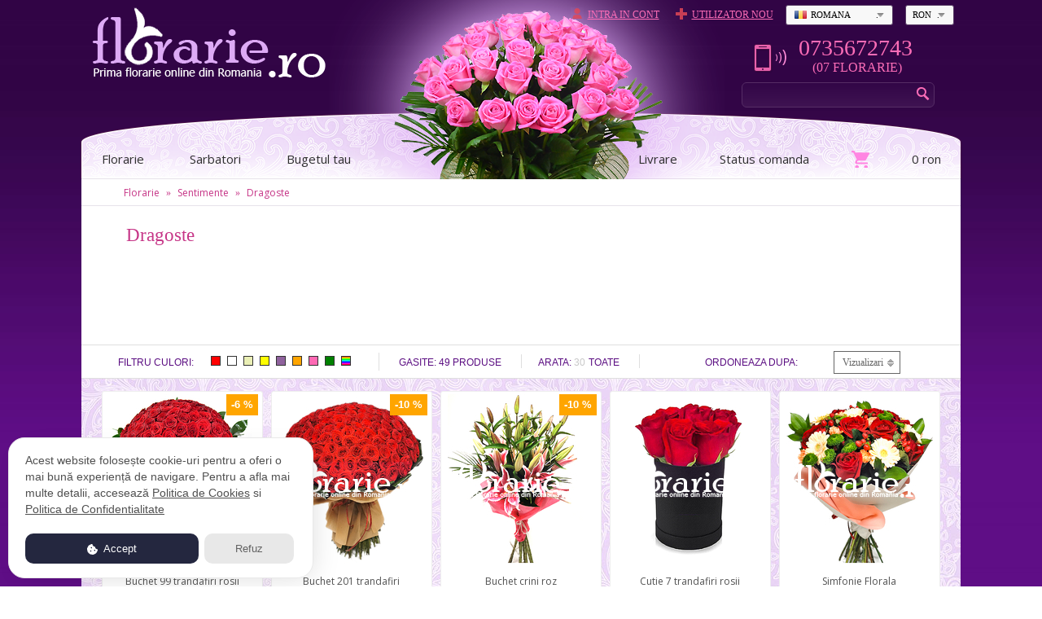

--- FILE ---
content_type: text/html
request_url: https://www.florarie.ro/flori-de-dragoste
body_size: 12765
content:
<!DOCTYPE html>
<!--[if lt IE 7]>      <html class="no-js lt-ie9 lt-ie8 lt-ie7"> <![endif]-->
<!--[if IE 7]>         <html class="no-js lt-ie9 lt-ie8"> <![endif]-->
<!--[if IE 8]>         <html class="no-js lt-ie9"> <![endif]-->
<!--[if gt IE 8]><!--> <html class="no-js"> <!--<![endif]-->
    <head>
        <meta charset="utf-8">
        <meta http-equiv="X-UA-Compatible" content="IE=edge,chrome=1">
        <title>Flori de Dragoste - Livrari la domiciliu din florarie locala.</title>
        <meta name="description" content="Comanda online flori de Dragoste cu livrare rapida la domiciliu. Asigura-te ca primeste cele mai frumoase flori. Foloseste cu incredere Florarie.ro!">
        <meta name="keywords" content="flori de Dragoste">
        <meta name="theme-color" content="#320546">
        <meta name="viewport" content="width=width, initial-scale=1">

        <meta http-equiv="content-language" content="ro">

        <link href='https://fonts.googleapis.com/css?family=Open+Sans:400,300,700' rel='stylesheet' type='text/css'>
        <link href='https://fonts.googleapis.com/css?family=Nunito:400,300,700' rel='stylesheet' type='text/css'>
        <link href='https://fonts.googleapis.com/css?family=PT+Sans+Narrow:400,700' rel='stylesheet' type='text/css'>
        <link rel="stylesheet" href="/css/normalize.css">
        <link rel="stylesheet" href="/css/main.css">
        <link rel="stylesheet" href="/css/responsive.css">
        <link rel="stylesheet" href="/css/pepper-grinder/jquery-ui-1.10.4.custom.css">
        <link rel="stylesheet" href="/css/jquery.bxslider.css">
        <link rel="stylesheet" href="/css/glowCookies.css">
        <link rel="shortcut icon" href="/img/florarie.ico">

        <script src="//ajax.googleapis.com/ajax/libs/jquery/1.10.2/jquery.min.js"></script>
        <script>window.jQuery || document.write('<script src="/js/vendor/jquery-1.10.2.js"><\/script>')</script>
        <script src="//ajax.googleapis.com/ajax/libs/jqueryui/1.10.3/jquery-ui.min.js"></script>
        <script src="/js/vendor/jquery.bxslider.min.js"></script>

        <link href="https://cdn.jsdelivr.net/npm/select2@4.1.0-beta.1/dist/css/select2.min.css" rel="stylesheet" />
        <script src="https://cdn.jsdelivr.net/npm/select2@4.1.0-beta.1/dist/js/select2.min.js"></script>

        <script src="/js/plugins/jquery.qtip.min.js"></script>
        <link rel="stylesheet" href="/js/plugins/jquery.qtip.min.css">

        <script src="/js/plugins/jquery.easy-autocomplete.min.js"></script>
        <link rel="stylesheet" href="/css/easy-autocomplete.min.css">

        <link href="https://www.florarie.ro/flori-de-dragoste/toate" rel="canonical" >
        <script async src="https://www.googletagmanager.com/gtag/js?id=AW-998596966"></script>
        <script>
            window.dataLayer = window.dataLayer || [];
            function gtag(){dataLayer.push(arguments);}
            gtag('js', new Date());

            gtag('config', 'AW-998596966');
        </script>
		
			<!-- TikTok Pixel Code Start -->
<script>
!function (w, d, t) {
  w.TiktokAnalyticsObject=t;var ttq=w[t]=w[t]||[];ttq.methods=["page","track","identify","instances","debug","on","off","once","ready","alias","group","enableCookie","disableCookie","holdConsent","revokeConsent","grantConsent"],ttq.setAndDefer=function(t,e){t[e]=function(){t.push([e].concat(Array.prototype.slice.call(arguments,0)))}};for(var i=0;i<ttq.methods.length;i++)ttq.setAndDefer(ttq,ttq.methods[i]);ttq.instance=function(t){for(
var e=ttq._i[t]||[],n=0;n<ttq.methods.length;n++)ttq.setAndDefer(e,ttq.methods[n]);return e},ttq.load=function(e,n){var r="https://analytics.tiktok.com/i18n/pixel/events.js",o=n&&n.partner;ttq._i=ttq._i||{},ttq._i[e]=[],ttq._i[e]._u=r,ttq._t=ttq._t||{},ttq._t[e]=+new Date,ttq._o=ttq._o||{},ttq._o[e]=n||{};n=document.createElement("script")
;n.type="text/javascript",n.async=!0,n.src=r+"?sdkid="+e+"&lib="+t;e=document.getElementsByTagName("script")[0];e.parentNode.insertBefore(n,e)};


  ttq.load('D2A7K0JC77UCRM9QHD9G');
  ttq.page();
}(window, document, 'ttq');
</script>
<!-- TikTok Pixel Code End -->
		
		
            </head>
    <body>

        <div id="sideBar">
            <ul class="userInfo">
                            <li class="not-registered icon icon-login loginLi ">
                    <a href="#" class="showLoginForm">Intra in cont</a>
                    <div class="loginDiv hidden">
                        
                        <form id="loginformmobile" name="login" enctype="application/x-www-form-urlencoded" prefix="mobile" action="/login" method="post"><dl class="zend_form">

<label for="email">Adresa de e-mail</label><input type="text" name="email" id="emailmobile" value="">

<label for="parola">Parola (<a href='/recuperare-parola'>Am uitat-o!</a>)</label><input type="password" name="parola" id="parolamobile" value="" autocomplete="off">

<label for="login"></label><input type="submit" name="login" id="loginmobile" value="Intra in cont" class="submit signin_submit"></dl></form>                    </div>
                </li>
                <li class="not-registered icon icon-register">
                    <a href="/utilizator/inregistrare">
                        Utilizator nou                    </a>
                </li>
                        </ul>
            <div class="search">
                <form action="/cautare" name="search" id="searchMobile" method="post">
                    <input type="text" name="term" id="termMobile" />
                    <input type="submit" name="searchSubmit" id="seachSubmitMobile" value=" " />
                </form>
            </div>
            <ul class="mobile-menu">
                <li>
                    <p>Florarie</p>
                    <span class="sign">-</span>

                    <div class="submenu flowers">
                        <ul class="catUl">
                                                        <li>
                                <a href="#">Sortimente flori</a>
                                <span class="expand">&#9660;</span>
                                <div class="subcat hidden">
                                                                        <ul class="subcatUl">
                                        
                                        
                                        <li><a href="/trandafiri">Trandafiri</a></li>
                                        
                                        
                                        <li><a href="/alstroemeria">Alstroemeria</a></li>
                                        
                                        
                                        <li><a href="/amaryllis">Amaryllis</a></li>
                                        
                                        
                                        <li><a href="/anthurium">Anthurium</a></li>
                                        
                                        
                                        <li><a href="/bambus">Bambus</a></li>
                                        
                                        
                                        <li><a href="/bujori">Bujori</a></li>
                                        
                                        
                                        <li><a href="/bird-of-paradise">Bird of Paradise</a></li>
                                        
                                        
                                        <li><a href="/cale">Cale</a></li>
                                        
                                        
                                        <li><a href="/crini">Crini</a></li>
                                        
                                        
                                        <li><a href="/crizanteme">Crizanteme</a></li>
                                        
                                        
                                        <li><a href="/frezii">Frezii</a></li>
                                        
                                        
                                        <li><a href="/floarea-soarelui">Floarea-soarelui</a></li>
                                        
                                                                            </ul>
                                    <ul class="subcatUl">
                                        
                                        <li><a href="/garoafe">Garoafe</a></li>
                                        
                                        
                                        <li><a href="/gerbera">Gerbera</a></li>
                                        
                                        
                                        <li><a href="/ginger">Ginger</a></li>
                                        
                                        
                                        <li><a href="/gladiole">Gladiole</a></li>
                                        
                                        
                                        <li><a href="/hortensii">Hortensii</a></li>
                                        
                                        
                                        <li><a href="/irisi">Irisi</a></li>
                                        
                                        
                                        <li><a href="/lalele">Lalele</a></li>
                                        
                                        
                                        <li><a href="/lisianthus">Lisianthus</a></li>
                                        
                                        
                                        <li><a href="/narcise">Narcise</a></li>
                                        
                                        
                                        <li><a href="/orhidee">Orhidee</a></li>
                                        
                                        
                                        <li><a href="/protea">Protea</a></li>
                                        
                                        
                                        <li><a href="/zambile">Zambile</a></li>
                                                                            </ul>
                                </div>
                            </li>
                                                    <li>
                                <a href="#">Buchete</a>
                                <span class="expand">&#9660;</span>
                                <div class="subcat hidden">
                                                                        <ul class="subcatUl">
                                        
                                        
                                        <li><a href="/pe-rotund">Pe rotund</a></li>
                                        
                                        
                                        <li><a href="/pe-lung">Pe lung</a></li>
                                        
                                        
                                        <li><a href="/mixte">Mixte</a></li>
                                        
                                                                            </ul>
                                    <ul class="subcatUl">
                                        
                                        <li><a href="/uniflorale">Uniflorale</a></li>
                                        
                                        
                                        <li><a href="/personalizate">Personalizate</a></li>
                                                                            </ul>
                                </div>
                            </li>
                                                    <li>
                                <a href="#">Culori</a>
                                <span class="expand">&#9660;</span>
                                <div class="subcat hidden">
                                                                        <ul class="subcatUl">
                                        
                                        
                                        <li><a href="/albe">Albe</a></li>
                                        
                                        
                                        <li><a href="/crem">Crem</a></li>
                                        
                                        
                                        <li><a href="/galbene">Galbene</a></li>
                                        
                                        
                                        <li><a href="/mov">Mov</a></li>
                                        
                                        
                                        <li><a href="/multicolore">Multicolore</a></li>
                                        
                                                                            </ul>
                                    <ul class="subcatUl">
                                        
                                        <li><a href="/portocalii">Portocalii</a></li>
                                        
                                        
                                        <li><a href="/rosii">Rosii</a></li>
                                        
                                        
                                        <li><a href="/roz">Roz</a></li>
                                        
                                        
                                        <li><a href="/verzi">Verzi</a></li>
                                                                            </ul>
                                </div>
                            </li>
                                                    <li>
                                <a href="#">Aranjamente florale</a>
                                <span class="expand">&#9660;</span>
                                <div class="subcat hidden">
                                                                        <ul class="subcatUl">
                                        
                                        
                                        <li><a href="/aranjamente-corporate">Aranjamente corporate</a></li>
                                        
                                        
                                        <li><a href="/cutii-trandafiri">Cutii trandafiri</a></li>
                                        
                                        
                                        <li><a href="/cosuri-cu-flori">Cosuri cu flori</a></li>
                                        
                                                                            </ul>
                                    <ul class="subcatUl">
                                        
                                        <li><a href="/flori-in-vas-ceramic">Flori in vas ceramic</a></li>
                                        
                                        
                                        <li><a href="/inimi-de-flori">Inimi de flori</a></li>
                                                                            </ul>
                                </div>
                            </li>
                                                    <li>
                                <a href="#">Ocazii</a>
                                <span class="expand">&#9660;</span>
                                <div class="subcat hidden">
                                                                        <ul class="subcatUl">
                                        
                                        
                                        <li><a href="/zi-de-nastere">Zi de nastere</a></li>
                                        
                                        
                                        <li><a href="/aniversare">Aniversare</a></li>
                                        
                                        
                                        <li><a href="/casa-de-piatra">Casa de piatra</a></li>
                                        
                                        
                                        <li><a href="/casa-noua">Casa noua</a></li>
                                        
                                        
                                        <li><a href="/condoleante">Condoleante</a></li>
                                        
                                                                            </ul>
                                    <ul class="subcatUl">
                                        
                                        <li><a href="/insanatosire">Insanatosire</a></li>
                                        
                                        
                                        <li><a href="/logodna">Logodna</a></li>
                                        
                                        
                                        <li><a href="/nou-nascut">Nou nascut</a></li>
                                        
                                        
                                        <li><a href="/onomastica">Onomastica</a></li>
                                        
                                        
                                        <li><a href="/parteneri-de-afaceri">Parteneri de afaceri</a></li>
                                                                            </ul>
                                </div>
                            </li>
                                                    <li>
                                <a href="#">Sentimente</a>
                                <span class="expand">&#9660;</span>
                                <div class="subcat hidden">
                                                                        <ul class="subcatUl">
                                        
                                        
                                        <li><a href="/flori-de-iubire">Iubire</a></li>
                                        
                                        
                                        <li><a href="/flori-de-apreciere">Apreciere</a></li>
                                        
                                        
                                        <li><a href="/flori-de-dor">Dor</a></li>
                                        
                                        
                                        <li><a href="/flori-de-dragoste">Dragoste</a></li>
                                        
                                        
                                        <li><a href="/flori-de-gelozie">Gelozie</a></li>
                                        
                                                                            </ul>
                                    <ul class="subcatUl">
                                        
                                        <li><a href="/flori-de-iertare">Iertare</a></li>
                                        
                                        
                                        <li><a href="/flori-de-incurajare">Incurajare</a></li>
                                        
                                        
                                        <li><a href="/flori-de-multumire">Multumire</a></li>
                                        
                                        
                                        <li><a href="/flori-de-pasiune">Pasiune</a></li>
                                        
                                        
                                        <li><a href="/flori-de-recunostinta">Recunostinta</a></li>
                                                                            </ul>
                                </div>
                            </li>
                                                    <li>
                                <a href="#">Nunta</a>
                                <span class="expand">&#9660;</span>
                                <div class="subcat hidden">
                                                                        <ul class="subcatUl">
                                        
                                        
                                        <li><a href="/buchete-de-mireasa">Buchete de mireasa</a></li>
                                        
                                        
                                        <li><a href="/aranjamente-de-masa">Aranjamente de masa</a></li>
                                        
                                        
                                        <li><a href="/buchete-de-cununie">Buchete de cununie</a></li>
                                        
                                        
                                        <li><a href="/buchete-de-nasa">Buchete de nasa</a></li>
                                        
                                                                            </ul>
                                    <ul class="subcatUl">
                                        
                                        <li><a href="/concarde">Concarde</a></li>
                                        
                                        
                                        <li><a href="/lumanari-de-nunta">Lumanari de nunta</a></li>
                                        
                                        
                                        <li><a href="/bolta-flori">Bolta flori</a></li>
                                        
                                        
                                        <li><a href="/stalpi-de-flori">Stalpi de flori</a></li>
                                                                            </ul>
                                </div>
                            </li>
                                                    <li>
                                <a href="#">Livrari multiple</a>
                                <span class="expand">&#9660;</span>
                                <div class="subcat hidden">
                                                                        <ul class="subcatUl">
                                        
                                        
                                        <li><a href="/livrari-flori-o-zi-intreaga">O zi intreaga</a></li>
                                        
                                        
                                        <li><a href="/livrare-flori-zilnic">Zilnic</a></li>
                                        
                                                                            </ul>
                                    <ul class="subcatUl">
                                        
                                        <li><a href="/livrari-flori-saptamanal">Saptamanal</a></li>
                                        
                                        
                                        <li><a href="/livrari-flori-lunar">Lunar</a></li>
                                                                            </ul>
                                </div>
                            </li>
                                                    <li>
                                <a href="#">Aranjamente funerare</a>
                                <span class="expand">&#9660;</span>
                                <div class="subcat hidden">
                                                                        <ul class="subcatUl">
                                        
                                        
                                        <li><a href="/coroane-funerare">Coroane funerare</a></li>
                                        
                                        
                                        <li><a href="/cruci-florale">Cruci florale</a></li>
                                        
                                                                            </ul>
                                    <ul class="subcatUl">
                                        
                                        <li><a href="/flori-de-inmormantare">Flori de inmormantare</a></li>
                                                                            </ul>
                                </div>
                            </li>
                                                    <li>
                                <a href="#">Plante</a>
                                <span class="expand">&#9660;</span>
                                <div class="subcat hidden">
                                                                        <ul class="subcatUl">
                                        
                                        
                                        <li><a href="/de-interior">De interior</a></li>
                                                                            </ul>
                                </div>
                            </li>
                                                    <li>
                                <a href="#">Trandafiri criogenati</a>
                                <span class="expand">&#9660;</span>
                                <div class="subcat hidden">
                                                                        <ul class="subcatUl">
                                        
                                        
                                        <li><a href="/trandafiri-criogenati-cupola">Trandafiri criogenati in cupola</a></li>
                                        
                                                                            </ul>
                                    <ul class="subcatUl">
                                        
                                        <li><a href="/cutii-trandafiri-criogenati">Cutii trandafiri criogenati</a></li>
                                                                            </ul>
                                </div>
                            </li>
                                                <ul>
                    </div>
                </li>
                <li>
                    <p>Sarbatori</p>
                    <span class="sign">+</span>

                    <div class="submenu hidden holidays">
                        <ul>
                                                    <li>
                                <a href="/sarbatoare/flori-revelion">Anul nou</a>
                            </li>
                                                    <li>
                                <a href="/sarbatoare/flori-valentines-day">Valentines day</a>
                            </li>
                                                    <li>
                                <a href="/sarbatoare/flori-sf-mihail-si-gavril">Sfintii Mihail si Gavril</a>
                            </li>
                                                    <li>
                                <a href="/sarbatoare/flori-sf-ion">Sfantul Ion</a>
                            </li>
                                                    <li>
                                <a href="/sarbatoare/flori-1-martie">Martisor</a>
                            </li>
                                                    <li>
                                <a href="/sarbatoare/flori-8-martie">8 Martie</a>
                            </li>
                                                    <li>
                                <a href="/sarbatoare/flori-de-paste">Paste</a>
                            </li>
                                                    <li>
                                <a href="/sarbatoare/flori-sf-gheorghe">Sfantul Gheorghe</a>
                            </li>
                                                    <li>
                                <a href="/sarbatoare/flori-sf-constantin-si-elena">Sfintii Constantin si Elena</a>
                            </li>
                                                    <li>
                                <a href="/sarbatoare/flori-sf-petru-si-pavel">Sfintii Petru si Pavel</a>
                            </li>
                                                    <li>
                                <a href="/sarbatoare/flori-sf-ilie">Sfantul Ilie</a>
                            </li>
                                                    <li>
                                <a href="/sarbatoare/flori-sf-maria-mare">Sfanta Maria</a>
                            </li>
                                                    <li>
                                <a href="/sarbatoare/flori-sf-maria-mica">Sfanta Maria Mica</a>
                            </li>
                                                    <li>
                                <a href="/sarbatoare/flori-sf-dumitru">Sfantul Dumitru</a>
                            </li>
                                                    <li>
                                <a href="/sarbatoare/flori-de-craciun">Craciun</a>
                            </li>
                                                    <li>
                                <a href="/sarbatoare/flori-sf-andrei">Sfantul Andrei</a>
                            </li>
                                                </ul>
                    </div>
                </li>
                <li>
                    <p>Livrare</p>
                    <span class="sign">+</span>

                    <div class="submenu hidden cities">
                        <ul class="orase sase">
                                                            <li><a href="/bucuresti" title="livrare flori Bucuresti">Bucuresti</a></li>
                                                            <li><a href="/adjud" title="livrare flori Adjud">Adjud</a></li>
                                                            <li><a href="/alba-iulia" title="livrare flori Alba Iulia">Alba Iulia</a></li>
                                                            <li><a href="/arad" title="livrare flori Arad">Arad</a></li>
                                                            <li><a href="/bacau" title="livrare flori Bacau">Bacau</a></li>
                                                            <li><a href="/baia-mare" title="livrare flori Baia Mare">Baia Mare</a></li>
                                                            <li><a href="/barlad" title="livrare flori Barlad">Barlad</a></li>
                                                            <li><a href="/bicaz" title="livrare flori Bicaz">Bicaz</a></li>
                                                            <li><a href="/bistrita" title="livrare flori Bistrita">Bistrita</a></li>
                                                            <li><a href="/bors" title="livrare flori Bors">Bors</a></li>
                                                            <li><a href="/botosani" title="livrare flori Botosani">Botosani</a></li>
                                                            <li><a href="/braila" title="livrare flori Braila">Braila</a></li>
                                                            <li><a href="/brasov" title="livrare flori Brasov">Brasov</a></li>
                                                            <li><a href="/buzau" title="livrare flori Buzau">Buzau</a></li>
                                                            <li><a href="/calarasi" title="livrare flori Calarasi">Calarasi</a></li>
                                                            <li><a href="/campia-turzii" title="livrare flori Campia Turzii">Campia Turzii</a></li>
                                                            <li><a href="/campina" title="livrare flori Campina">Campina</a></li>
                                                            <li><a href="/campulung-muscel" title="livrare flori Campulung Muscel">Campulung Muscel</a></li>
                                                            <li><a href="/caracal" title="livrare flori Caracal">Caracal</a></li>
                                                            <li><a href="/caransebes" title="livrare flori Caransebes">Caransebes</a></li>
                                                            <li><a href="/carei" title="livrare flori Carei">Carei</a></li>
                                                            <li><a href="/cluj" title="livrare flori Cluj">Cluj</a></li>
                                                            <li><a href="/comanesti" title="livrare flori Comanesti">Comanesti</a></li>
                                                            <li><a href="/constanta" title="livrare flori Constanta">Constanta</a></li>
                                                            <li><a href="/craiova" title="livrare flori Craiova">Craiova</a></li>
                                                            <li><a href="/curtea-de-arges" title="livrare flori Curtea de Arges">Curtea de Arges</a></li>
                                                            <li><a href="/deva" title="livrare flori Deva">Deva</a></li>
                                                            <li><a href="/fagaras" title="livrare flori Fagaras">Fagaras</a></li>
                                                            <li><a href="/fetesti" title="livrare flori Fetesti">Fetesti</a></li>
                                                            <li><a href="/focsani" title="livrare flori Focsani">Focsani</a></li>
                                                            <li><a href="/galati" title="livrare flori Galati">Galati</a></li>
                                                            <li><a href="/hunedoara" title="livrare flori Hunedoara">Hunedoara</a></li>
                                                            <li><a href="/iasi" title="livrare flori Iasi">Iasi</a></li>
                                                            <li><a href="/mangalia" title="livrare flori Mangalia">Mangalia</a></li>
                                                            <li><a href="/medias" title="livrare flori Medias">Medias</a></li>
                                                            <li><a href="/miercurea-ciuc" title="livrare flori Miercurea Ciuc">Miercurea Ciuc</a></li>
                                                            <li><a href="/onesti" title="livrare flori Onesti">Onesti</a></li>
                                                            <li><a href="/oradea" title="livrare flori Oradea">Oradea</a></li>
                                                            <li><a href="/orastie" title="livrare flori Orastie">Orastie</a></li>
                                                            <li><a href="/pascani" title="livrare flori Pascani">Pascani</a></li>
                                                            <li><a href="/petrosani" title="livrare flori Petrosani">Petrosani</a></li>
                                                            <li><a href="/piatra-neamt" title="livrare flori Piatra Neamt">Piatra Neamt</a></li>
                                                            <li><a href="/pitesti" title="livrare flori Pitesti">Pitesti</a></li>
                                                            <li><a href="/ploiesti" title="livrare flori Ploiesti">Ploiesti</a></li>
                                                            <li><a href="/radauti" title="livrare flori Radauti">Radauti</a></li>
                                                            <li><a href="/ramnicu-valcea" title="livrare flori Ramnicu Valcea">Ramnicu Valcea</a></li>
                                                            <li><a href="/reghin" title="livrare flori Reghin">Reghin</a></li>
                                                            <li><a href="/resita" title="livrare flori Resita">Resita</a></li>
                                                            <li><a href="/roman" title="livrare flori Roman">Roman</a></li>
                                                            <li><a href="/satu-mare" title="livrare flori Satu Mare">Satu Mare</a></li>
                                                            <li><a href="/sebes" title="livrare flori Sebes">Sebes</a></li>
                                                            <li><a href="/sfantu-gheorghe" title="livrare flori Sfantu Gheorghe">Sfantu Gheorghe</a></li>
                                                            <li><a href="/sibiu" title="livrare flori Sibiu">Sibiu</a></li>
                                                            <li><a href="/sighetu-marmatiei" title="livrare flori Sighetu Marmatiei">Sighetu Marmatiei</a></li>
                                                            <li><a href="/slatina" title="livrare flori Slatina">Slatina</a></li>
                                                            <li><a href="/suceava" title="livrare flori Suceava">Suceava</a></li>
                                                            <li><a href="/targu-jiu" title="livrare flori Targu Jiu">Targu Jiu</a></li>
                                                            <li><a href="/targu-mures" title="livrare flori Targu Mures">Targu Mures</a></li>
                                                            <li><a href="/targu-neamt" title="livrare flori Targu Neamt">Targu Neamt</a></li>
                                                            <li><a href="/tecuci" title="livrare flori Tecuci">Tecuci</a></li>
                                                            <li><a href="/timisoara" title="livrare flori Timisoara">Timisoara</a></li>
                                                            <li><a href="/tulcea" title="livrare flori Tulcea">Tulcea</a></li>
                                                            <li><a href="/urziceni" title="livrare flori Urziceni">Urziceni</a></li>
                                                            <li><a href="/vaslui" title="livrare flori Vaslui">Vaslui</a></li>
                                                            <li><a href="/vatra-dornei" title="livrare flori Vatra Dornei">Vatra Dornei</a></li>
                                                            <li><a href="/zalau" title="livrare flori Zalau">Zalau</a></li>
                                                    </ul>
                        <div class="clear"></div>
                    </div>
                </li>
                <li>
                    <p>Pret buchet</p>
                    <span class="sign">+</span>

                    <div class="submenu hidden">
                        <div class="budgetForm">
                            <form action="/bugetul-meu" method="post">
                                
                                <label for="amount-mobile">Pret buchet:</label>
                                <input type="text" id="amount-mobile" readonly style="border:0; color:#FD88E0; font-weight:bold; width: 150px; background: transparent;">
                                <input type="hidden" name="from" id="budgetFrom-mobile" value="">
                                <input type="hidden" name="to" id="budgetTo-mobile" value="">
                                <div id="budget-range-mobile"></div>

                                <script>
                                    $(function() {
                                        $( "#budget-range-mobile" ).slider({
                                            range: true,
                                            min: 10,
                                            max: 1000,
                                            step: 20,
                                            values: [ 140, 300 ],
                                            slide: function( event, ui ) {
                                                $( "#amount-mobile" ).val( "" + ui.values[ 0 ] + " - " + ui.values[ 1 ] + ' RON' );
                                                $( "#budgetFrom-mobile" ).val(ui.values[ 0 ]);
                                                $( "#budgetTo-mobile" ).val(ui.values[ 1 ]);
                                            }
                                        });
                                        $( "#amount-mobile" ).val( "" + $( "#budget-range-mobile" ).slider( "values", 0 ) +
                                            " - " + $( "#budget-range-mobile" ).slider( "values", 1 ) + ' RON' );
                                        $( "#budgetFrom-mobile" ).val($( "#budget-range-mobile" ).slider( "values", 0 ));
                                        $( "#budgetTo-mobile" ).val($( "#budget-range-mobile" ).slider( "values", 1 ));
                                    });
                                </script>


                                <div class="clearfix"></div>
                                <input type="submit" name="showBudget" id="showBudgetMobile" value="Cauta buchete" class="submit signin_submit">
                            </form>
                        </div>
                    </div>
                </li>
                <li>
                    <p>Status comanda</p>
                    <span class="sign">+</span>

                    <div class="submenu hidden">
                        <div class="statusForm">
                            <form target="_blank" enctype="application/x-www-form-urlencoded" action="https://secured2.plataonline.com/order/check" method="post">
                                <label for="email">Adresa de e-mail</label>
                                <input type="text" name="email" id="check_email_mobile" value="">

                                <label for="order">Order ID</label>
                                <input type="password" name="order" id="check_order_mobile" value="" autocomplete="off">

                                <input type="hidden" name="site" value="florarie.ro">

                                <label for="login"></label>
                                <input type="submit" name="verif_order_id" id="verif_order_id_mobile" value="Verifica status comanda" class="submit signin_submit">
                            </form>
                        </div>
                    </div>
                </li>
            </ul>
        </div>
        
        <div class="content">
            <div id="header">
                <div id="topBar">
                    <div class="burger">
                        <a class="burgerBtn burger-menu"></a>
                    </div>

                    <div class="cart">
                        <span class="cart-menu">

                            <ul class="shoppingCart">
                                
                                    <li>Nu aveti niciun buchet adaugat in cos.</li>
                                                            </ul>
                        </span>
                    </div>

                    <div class="language">
                        <span class="icon icon-ro langSelected">

                            <ul class="lang">
                                <li>
                                    <a class="icon icon-ro" href="/lang/ro"></a>
                                </li>
                                <li>
                                    <a class="icon icon-en" href="/lang/en"></a>
                                </li>
                            </ul>
                        </span>
                    </div>

                    <div class="currency">
                        <span class="currencySelected">
                            RON
                            <ul class="currency">
                                <li>
                                    <a href="/currency/ron">RON</a>
                                </li>
                                <li>
                                    <a href="/currency/eur">EUR</a>
                                </li>
                            </ul>
                        </span>
                    </div>
                </div>

            	<a href="/">
                <div id="logo"><span>Florarie.ro - Prima florarie din Romania</span></div>
                </a>
                
                <div class="rightInfo">
                    <ul class="topMenu">
                                                <li class="icon icon-login loginLi ">
                            <a href="#">Intra in cont</a>
                            <div class="loginDiv hidden">
                                                                
                                <form id="loginform" name="login" enctype="application/x-www-form-urlencoded" prefix="" action="/login" method="post"><dl class="zend_form">

<label for="email">Adresa de e-mail</label><input type="text" name="email" id="email" value="">

<label for="parola">Parola (<a href='/recuperare-parola'>Am uitat-o!</a>)</label><input type="password" name="parola" id="parola" value="" autocomplete="off">

<label for="login"></label><input type="submit" name="login" id="login" value="Intra in cont" class="submit signin_submit"></dl></form>                            </div>
                        </li>
                        <li class="icon icon-register"><a href="/utilizator/inregistrare">Utilizator nou</a></li>
                                                <li>
                            <span class="icon icon-ro langSelected">
                                Romana                            
                                <ul class="lang">
                                    <li class="icon icon-ro">
                                        <a href="/lang/ro">Romana</a>
                                    </li>
                                    <li class="icon icon-en">
                                        <a href="/lang/en">English</a>
                                    </li>
                                </ul>
                            </span>
                        </li>
                        <li>
                            <span class="currencySelected">
                                RON                            
                                <ul class="currency">
                                    <li>
                                        <a href="/currency/ron">RON</a>
                                    </li>
                                    <li>
                                        <a href="/currency/eur">EUR</a>
                                    </li>
                                </ul>
                            </span>
                        </li>
                    </ul>
                    
                    <div class="icon icon-phone phone">
                        <a href="tel:+40735672743">0735672743</a>
                        <span>(07&nbsp;FLORARIE)</span>
                    </div>
                    
                    <div class="search">
                        <form action="/cautare" name="search" id="search" method="post">
                            <input type="text" name="term" id="term" />
                            <input type="submit" name="searchSubmit" id="seachSubmit" value=" " />
                        </form>
                    </div>
                </div>
                <div class="clearfix"></div>
            </div>
            
            <div id="floare">
                <img src="/img/floare.png" border="0" alt="Florarie.ro" />
            </div>
            
            <div id="menu">
                <ul class="menu">
                    <li class="right mainCat">
                        <a class="mainLink cosCumparaturi">0 ron</a>
                        <ul class="shoppingCart">
                                                            <li>Nu aveti niciun buchet adaugat in cos.</li>
                                                    </ul>
                    </li>
                    <li class="right mainCat">
                        <a class="mainLink" href="#">Status comanda</a>
                        <div class="statusForm">
                            <form target="_blank" enctype="application/x-www-form-urlencoded" action="https://secured2.plataonline.com/order/check" method="post">
                                <label for="email">Adresa de e-mail</label>
                                <input type="text" name="email" id="check_email" value="">

                                <label for="order">Order ID</label>
                                <input type="password" name="order" id="check_order" value="" autocomplete="off">
                                
                                <input type="hidden" name="site" value="florarie.ro">

                                <label for="login"></label>
                                <input type="submit" name="verif_order_id" id="verif_order_id" value="Verifica status comanda" class="submit signin_submit">
                            </form>
                        </div>
                    </li>
                    <li class="right mainCat">
                        <a class="mainLink" href="#">Livrare</a>
                        <div class="listaOrase">
                            <ul class="orase sase">
                                                                <li><a href="/bucuresti" title="livrare flori Bucuresti">Bucuresti</a></li>
                                                                <li><a href="/adjud" title="livrare flori Adjud">Adjud</a></li>
                                                                <li><a href="/alba-iulia" title="livrare flori Alba Iulia">Alba Iulia</a></li>
                                                                <li><a href="/arad" title="livrare flori Arad">Arad</a></li>
                                                                <li><a href="/bacau" title="livrare flori Bacau">Bacau</a></li>
                                                                <li><a href="/baia-mare" title="livrare flori Baia Mare">Baia Mare</a></li>
                                                                <li><a href="/barlad" title="livrare flori Barlad">Barlad</a></li>
                                                                <li><a href="/bicaz" title="livrare flori Bicaz">Bicaz</a></li>
                                                                <li><a href="/bistrita" title="livrare flori Bistrita">Bistrita</a></li>
                                                                <li><a href="/bors" title="livrare flori Bors">Bors</a></li>
                                                                <li><a href="/botosani" title="livrare flori Botosani">Botosani</a></li>
                                                                <li><a href="/braila" title="livrare flori Braila">Braila</a></li>
                                                                <li><a href="/brasov" title="livrare flori Brasov">Brasov</a></li>
                                                                <li><a href="/buzau" title="livrare flori Buzau">Buzau</a></li>
                                                                <li><a href="/calarasi" title="livrare flori Calarasi">Calarasi</a></li>
                                                                <li><a href="/campia-turzii" title="livrare flori Campia Turzii">Campia Turzii</a></li>
                                                                <li><a href="/campina" title="livrare flori Campina">Campina</a></li>
                                                                <li><a href="/campulung-muscel" title="livrare flori Campulung Muscel">Campulung Muscel</a></li>
                                                                <li><a href="/caracal" title="livrare flori Caracal">Caracal</a></li>
                                                                <li><a href="/caransebes" title="livrare flori Caransebes">Caransebes</a></li>
                                                                <li><a href="/carei" title="livrare flori Carei">Carei</a></li>
                                                                <li><a href="/cluj" title="livrare flori Cluj">Cluj</a></li>
                                                                <li><a href="/comanesti" title="livrare flori Comanesti">Comanesti</a></li>
                                                                <li><a href="/constanta" title="livrare flori Constanta">Constanta</a></li>
                                                                <li><a href="/craiova" title="livrare flori Craiova">Craiova</a></li>
                                                                <li><a href="/curtea-de-arges" title="livrare flori Curtea de Arges">Curtea de Arges</a></li>
                                                                <li><a href="/deva" title="livrare flori Deva">Deva</a></li>
                                                                <li><a href="/fagaras" title="livrare flori Fagaras">Fagaras</a></li>
                                                                <li><a href="/fetesti" title="livrare flori Fetesti">Fetesti</a></li>
                                                                <li><a href="/focsani" title="livrare flori Focsani">Focsani</a></li>
                                                                <li><a href="/galati" title="livrare flori Galati">Galati</a></li>
                                                                <li><a href="/hunedoara" title="livrare flori Hunedoara">Hunedoara</a></li>
                                                                <li><a href="/iasi" title="livrare flori Iasi">Iasi</a></li>
                                                                <li><a href="/mangalia" title="livrare flori Mangalia">Mangalia</a></li>
                                                                <li><a href="/medias" title="livrare flori Medias">Medias</a></li>
                                                                <li><a href="/miercurea-ciuc" title="livrare flori Miercurea Ciuc">Miercurea Ciuc</a></li>
                                                                <li><a href="/onesti" title="livrare flori Onesti">Onesti</a></li>
                                                                <li><a href="/oradea" title="livrare flori Oradea">Oradea</a></li>
                                                                <li><a href="/orastie" title="livrare flori Orastie">Orastie</a></li>
                                                                <li><a href="/pascani" title="livrare flori Pascani">Pascani</a></li>
                                                                <li><a href="/petrosani" title="livrare flori Petrosani">Petrosani</a></li>
                                                                <li><a href="/piatra-neamt" title="livrare flori Piatra Neamt">Piatra Neamt</a></li>
                                                                <li><a href="/pitesti" title="livrare flori Pitesti">Pitesti</a></li>
                                                                <li><a href="/ploiesti" title="livrare flori Ploiesti">Ploiesti</a></li>
                                                                <li><a href="/radauti" title="livrare flori Radauti">Radauti</a></li>
                                                                <li><a href="/ramnicu-valcea" title="livrare flori Ramnicu Valcea">Ramnicu Valcea</a></li>
                                                                <li><a href="/reghin" title="livrare flori Reghin">Reghin</a></li>
                                                                <li><a href="/resita" title="livrare flori Resita">Resita</a></li>
                                                                <li><a href="/roman" title="livrare flori Roman">Roman</a></li>
                                                                <li><a href="/satu-mare" title="livrare flori Satu Mare">Satu Mare</a></li>
                                                                <li><a href="/sebes" title="livrare flori Sebes">Sebes</a></li>
                                                                <li><a href="/sfantu-gheorghe" title="livrare flori Sfantu Gheorghe">Sfantu Gheorghe</a></li>
                                                                <li><a href="/sibiu" title="livrare flori Sibiu">Sibiu</a></li>
                                                                <li><a href="/sighetu-marmatiei" title="livrare flori Sighetu Marmatiei">Sighetu Marmatiei</a></li>
                                                                <li><a href="/slatina" title="livrare flori Slatina">Slatina</a></li>
                                                                <li><a href="/suceava" title="livrare flori Suceava">Suceava</a></li>
                                                                <li><a href="/targu-jiu" title="livrare flori Targu Jiu">Targu Jiu</a></li>
                                                                <li><a href="/targu-mures" title="livrare flori Targu Mures">Targu Mures</a></li>
                                                                <li><a href="/targu-neamt" title="livrare flori Targu Neamt">Targu Neamt</a></li>
                                                                <li><a href="/tecuci" title="livrare flori Tecuci">Tecuci</a></li>
                                                                <li><a href="/timisoara" title="livrare flori Timisoara">Timisoara</a></li>
                                                                <li><a href="/tulcea" title="livrare flori Tulcea">Tulcea</a></li>
                                                                <li><a href="/urziceni" title="livrare flori Urziceni">Urziceni</a></li>
                                                                <li><a href="/vaslui" title="livrare flori Vaslui">Vaslui</a></li>
                                                                <li><a href="/vatra-dornei" title="livrare flori Vatra Dornei">Vatra Dornei</a></li>
                                                                <li><a href="/zalau" title="livrare flori Zalau">Zalau</a></li>
                                                            </ul>
                        </div>
                    </li>
                    
                    <li class="mainCat">
                        <div class="mainLink">Florarie</div>
                        <ul class="cat">
                                                        <li>
                                <a href="/sortimente-flori">Sortimente flori</a>
                                <span class="menu-arrow">&nbsp;</span>
                                <div class="subcat" style="background-image: url('/img/categorii/sortimente-flori.jpg'); background-position: right center; background-repeat: no-repeat;">
                                                                        <ul class="subcatUl">
                                        
                                        
                                        <li><a href="/trandafiri">Trandafiri</a></li>
                                        
                                        
                                        <li><a href="/alstroemeria">Alstroemeria</a></li>
                                        
                                        
                                        <li><a href="/amaryllis">Amaryllis</a></li>
                                        
                                        
                                        <li><a href="/anthurium">Anthurium</a></li>
                                        
                                        
                                        <li><a href="/bambus">Bambus</a></li>
                                        
                                        
                                        <li><a href="/bujori">Bujori</a></li>
                                        
                                        
                                        <li><a href="/bird-of-paradise">Bird of Paradise</a></li>
                                        
                                        
                                        <li><a href="/cale">Cale</a></li>
                                        
                                        
                                        <li><a href="/crini">Crini</a></li>
                                        
                                        
                                        <li><a href="/crizanteme">Crizanteme</a></li>
                                        
                                        
                                        <li><a href="/frezii">Frezii</a></li>
                                        
                                        
                                        <li><a href="/floarea-soarelui">Floarea-soarelui</a></li>
                                        
                                                                                </ul>
                                        <ul class="subcatUl">
                                        
                                        <li><a href="/garoafe">Garoafe</a></li>
                                        
                                        
                                        <li><a href="/gerbera">Gerbera</a></li>
                                        
                                        
                                        <li><a href="/ginger">Ginger</a></li>
                                        
                                        
                                        <li><a href="/gladiole">Gladiole</a></li>
                                        
                                        
                                        <li><a href="/hortensii">Hortensii</a></li>
                                        
                                        
                                        <li><a href="/irisi">Irisi</a></li>
                                        
                                        
                                        <li><a href="/lalele">Lalele</a></li>
                                        
                                        
                                        <li><a href="/lisianthus">Lisianthus</a></li>
                                        
                                        
                                        <li><a href="/narcise">Narcise</a></li>
                                        
                                        
                                        <li><a href="/orhidee">Orhidee</a></li>
                                        
                                        
                                        <li><a href="/protea">Protea</a></li>
                                        
                                        
                                        <li><a href="/zambile">Zambile</a></li>
                                                                            </ul>
                                </div>
                            </li>
                                                        <li>
                                <a href="/buchete-flori">Buchete</a>
                                <span class="menu-arrow">&nbsp;</span>
                                <div class="subcat" style="background-image: url('/img/categorii/buchete-flori.jpg'); background-position: right center; background-repeat: no-repeat;">
                                                                        <ul class="subcatUl">
                                        
                                        
                                        <li><a href="/pe-rotund">Pe rotund</a></li>
                                        
                                        
                                        <li><a href="/pe-lung">Pe lung</a></li>
                                        
                                        
                                        <li><a href="/mixte">Mixte</a></li>
                                        
                                                                                </ul>
                                        <ul class="subcatUl">
                                        
                                        <li><a href="/uniflorale">Uniflorale</a></li>
                                        
                                        
                                        <li><a href="/personalizate">Personalizate</a></li>
                                                                            </ul>
                                </div>
                            </li>
                                                        <li>
                                <a href="/culori">Culori</a>
                                <span class="menu-arrow">&nbsp;</span>
                                <div class="subcat" style="background-image: url('/img/categorii/culori.jpg'); background-position: right center; background-repeat: no-repeat;">
                                                                        <ul class="subcatUl">
                                        
                                        
                                        <li><a href="/albe">Albe</a></li>
                                        
                                        
                                        <li><a href="/crem">Crem</a></li>
                                        
                                        
                                        <li><a href="/galbene">Galbene</a></li>
                                        
                                        
                                        <li><a href="/mov">Mov</a></li>
                                        
                                        
                                        <li><a href="/multicolore">Multicolore</a></li>
                                        
                                                                                </ul>
                                        <ul class="subcatUl">
                                        
                                        <li><a href="/portocalii">Portocalii</a></li>
                                        
                                        
                                        <li><a href="/rosii">Rosii</a></li>
                                        
                                        
                                        <li><a href="/roz">Roz</a></li>
                                        
                                        
                                        <li><a href="/verzi">Verzi</a></li>
                                                                            </ul>
                                </div>
                            </li>
                                                        <li>
                                <a href="/aranjamente-florale">Aranjamente florale</a>
                                <span class="menu-arrow">&nbsp;</span>
                                <div class="subcat" style="background-image: url('/img/categorii/aranjamente-florale.jpg'); background-position: right center; background-repeat: no-repeat;">
                                                                        <ul class="subcatUl">
                                        
                                        
                                        <li><a href="/aranjamente-corporate">Aranjamente corporate</a></li>
                                        
                                        
                                        <li><a href="/cutii-trandafiri">Cutii trandafiri</a></li>
                                        
                                        
                                        <li><a href="/cosuri-cu-flori">Cosuri cu flori</a></li>
                                        
                                                                                </ul>
                                        <ul class="subcatUl">
                                        
                                        <li><a href="/flori-in-vas-ceramic">Flori in vas ceramic</a></li>
                                        
                                        
                                        <li><a href="/inimi-de-flori">Inimi de flori</a></li>
                                                                            </ul>
                                </div>
                            </li>
                                                        <li>
                                <a href="/ocazii">Ocazii</a>
                                <span class="menu-arrow">&nbsp;</span>
                                <div class="subcat" style="background-image: url('/img/categorii/ocazii.jpg'); background-position: right center; background-repeat: no-repeat;">
                                                                        <ul class="subcatUl">
                                        
                                        
                                        <li><a href="/zi-de-nastere">Zi de nastere</a></li>
                                        
                                        
                                        <li><a href="/aniversare">Aniversare</a></li>
                                        
                                        
                                        <li><a href="/casa-de-piatra">Casa de piatra</a></li>
                                        
                                        
                                        <li><a href="/casa-noua">Casa noua</a></li>
                                        
                                        
                                        <li><a href="/condoleante">Condoleante</a></li>
                                        
                                                                                </ul>
                                        <ul class="subcatUl">
                                        
                                        <li><a href="/insanatosire">Insanatosire</a></li>
                                        
                                        
                                        <li><a href="/logodna">Logodna</a></li>
                                        
                                        
                                        <li><a href="/nou-nascut">Nou nascut</a></li>
                                        
                                        
                                        <li><a href="/onomastica">Onomastica</a></li>
                                        
                                        
                                        <li><a href="/parteneri-de-afaceri">Parteneri de afaceri</a></li>
                                                                            </ul>
                                </div>
                            </li>
                                                        <li>
                                <a href="/sentimente">Sentimente</a>
                                <span class="menu-arrow">&nbsp;</span>
                                <div class="subcat" style="background-image: url('/img/categorii/sentimente.jpg'); background-position: right center; background-repeat: no-repeat;">
                                                                        <ul class="subcatUl">
                                        
                                        
                                        <li><a href="/flori-de-iubire">Iubire</a></li>
                                        
                                        
                                        <li><a href="/flori-de-apreciere">Apreciere</a></li>
                                        
                                        
                                        <li><a href="/flori-de-dor">Dor</a></li>
                                        
                                        
                                        <li><a href="/flori-de-dragoste">Dragoste</a></li>
                                        
                                        
                                        <li><a href="/flori-de-gelozie">Gelozie</a></li>
                                        
                                                                                </ul>
                                        <ul class="subcatUl">
                                        
                                        <li><a href="/flori-de-iertare">Iertare</a></li>
                                        
                                        
                                        <li><a href="/flori-de-incurajare">Incurajare</a></li>
                                        
                                        
                                        <li><a href="/flori-de-multumire">Multumire</a></li>
                                        
                                        
                                        <li><a href="/flori-de-pasiune">Pasiune</a></li>
                                        
                                        
                                        <li><a href="/flori-de-recunostinta">Recunostinta</a></li>
                                                                            </ul>
                                </div>
                            </li>
                                                        <li>
                                <a href="/nunta">Nunta</a>
                                <span class="menu-arrow">&nbsp;</span>
                                <div class="subcat" style="background-image: url('/img/categorii/nunta.jpg'); background-position: right center; background-repeat: no-repeat;">
                                                                        <ul class="subcatUl">
                                        
                                        
                                        <li><a href="/buchete-de-mireasa">Buchete de mireasa</a></li>
                                        
                                        
                                        <li><a href="/aranjamente-de-masa">Aranjamente de masa</a></li>
                                        
                                        
                                        <li><a href="/buchete-de-cununie">Buchete de cununie</a></li>
                                        
                                        
                                        <li><a href="/buchete-de-nasa">Buchete de nasa</a></li>
                                        
                                                                                </ul>
                                        <ul class="subcatUl">
                                        
                                        <li><a href="/concarde">Concarde</a></li>
                                        
                                        
                                        <li><a href="/lumanari-de-nunta">Lumanari de nunta</a></li>
                                        
                                        
                                        <li><a href="/bolta-flori">Bolta flori</a></li>
                                        
                                        
                                        <li><a href="/stalpi-de-flori">Stalpi de flori</a></li>
                                                                            </ul>
                                </div>
                            </li>
                                                        <li>
                                <a href="/livrari-multiple">Livrari multiple</a>
                                <span class="menu-arrow">&nbsp;</span>
                                <div class="subcat" style="background-image: url('/img/categorii/'); background-position: right center; background-repeat: no-repeat;">
                                                                        <ul class="subcatUl">
                                        
                                        
                                        <li><a href="/livrari-flori-o-zi-intreaga">O zi intreaga</a></li>
                                        
                                        
                                        <li><a href="/livrare-flori-zilnic">Zilnic</a></li>
                                        
                                                                                </ul>
                                        <ul class="subcatUl">
                                        
                                        <li><a href="/livrari-flori-saptamanal">Saptamanal</a></li>
                                        
                                        
                                        <li><a href="/livrari-flori-lunar">Lunar</a></li>
                                                                            </ul>
                                </div>
                            </li>
                                                        <li>
                                <a href="/aranjamente-funerare">Aranjamente funerare</a>
                                <span class="menu-arrow">&nbsp;</span>
                                <div class="subcat" style="background-image: url('/img/categorii/aranjamente-funerare.jpg'); background-position: right center; background-repeat: no-repeat;">
                                                                        <ul class="subcatUl">
                                        
                                        
                                        <li><a href="/coroane-funerare">Coroane funerare</a></li>
                                        
                                        
                                        <li><a href="/cruci-florale">Cruci florale</a></li>
                                        
                                                                                </ul>
                                        <ul class="subcatUl">
                                        
                                        <li><a href="/flori-de-inmormantare">Flori de inmormantare</a></li>
                                                                            </ul>
                                </div>
                            </li>
                                                        <li>
                                <a href="/plante">Plante</a>
                                <span class="menu-arrow">&nbsp;</span>
                                <div class="subcat" style="background-image: url('/img/categorii/plante.jpg'); background-position: right center; background-repeat: no-repeat;">
                                                                        <ul class="subcatUl">
                                        
                                        
                                        <li><a href="/de-interior">De interior</a></li>
                                                                            </ul>
                                </div>
                            </li>
                                                        <li>
                                <a href="/trandafiri-criogenati">Trandafiri criogenati</a>
                                <span class="menu-arrow">&nbsp;</span>
                                <div class="subcat" style="background-image: url('/img/categorii/trandafiri-conservati.jpg'); background-position: right center; background-repeat: no-repeat;">
                                                                        <ul class="subcatUl">
                                        
                                        
                                        <li><a href="/trandafiri-criogenati-cupola">Trandafiri criogenati in cupola</a></li>
                                        
                                                                                </ul>
                                        <ul class="subcatUl">
                                        
                                        <li><a href="/cutii-trandafiri-criogenati">Cutii trandafiri criogenati</a></li>
                                                                            </ul>
                                </div>
                            </li>
                                                    </ul>
                    </li>
                    <li class="mainCat">
                        <a class="mainLink" href="#">Sarbatori</a>
                        <div class="listaSarbatori">
                        <ul class="orase double">
                                                        <li>
                                <a href="/sarbatoare/flori-revelion">Anul nou</a>
                            </li>
                                                        <li>
                                <a href="/sarbatoare/flori-valentines-day">Valentines day</a>
                            </li>
                                                        <li>
                                <a href="/sarbatoare/flori-sf-mihail-si-gavril">Sfintii Mihail si Gavril</a>
                            </li>
                                                        <li>
                                <a href="/sarbatoare/flori-sf-ion">Sfantul Ion</a>
                            </li>
                                                        <li>
                                <a href="/sarbatoare/flori-1-martie">Martisor</a>
                            </li>
                                                        <li>
                                <a href="/sarbatoare/flori-8-martie">8 Martie</a>
                            </li>
                                                        <li>
                                <a href="/sarbatoare/flori-de-paste">Paste</a>
                            </li>
                                                        <li>
                                <a href="/sarbatoare/flori-sf-gheorghe">Sfantul Gheorghe</a>
                            </li>
                                                        <li>
                                <a href="/sarbatoare/flori-sf-constantin-si-elena">Sfintii Constantin si Elena</a>
                            </li>
                                                        <li>
                                <a href="/sarbatoare/flori-sf-petru-si-pavel">Sfintii Petru si Pavel</a>
                            </li>
                                                        <li>
                                <a href="/sarbatoare/flori-sf-ilie">Sfantul Ilie</a>
                            </li>
                                                        <li>
                                <a href="/sarbatoare/flori-sf-maria-mare">Sfanta Maria</a>
                            </li>
                                                        <li>
                                <a href="/sarbatoare/flori-sf-maria-mica">Sfanta Maria Mica</a>
                            </li>
                                                        <li>
                                <a href="/sarbatoare/flori-sf-dumitru">Sfantul Dumitru</a>
                            </li>
                                                        <li>
                                <a href="/sarbatoare/flori-de-craciun">Craciun</a>
                            </li>
                                                        <li>
                                <a href="/sarbatoare/flori-sf-andrei">Sfantul Andrei</a>
                            </li>
                                                    </ul>
                    </li>
                    <li class="mainCat">
                        <a class="mainLink" href="#">Bugetul tau</a>
                        <div class="budgetForm">
                            <form action="/bugetul-meu" method="post">
                                
                                <label for="amount">Pret buchet:</label>
                                <input type="text" id="amount" readonly style="border:0; color:#000; font-weight:bold; width: 150px;">
                                <input type="hidden" name="from" id="budgetFrom" value="">
                                <input type="hidden" name="to" id="budgetTo" value="">
                                <div id="budget-range"></div>

                                <script>
                                    $(function() {
                                        $( "#budget-range" ).slider({
                                            range: true,
                                            min: 10,
                                            max: 1000,
                                            step: 20,
                                            values: [ 140, 300 ],
                                            slide: function( event, ui ) {
                                                $( "#amount" ).val( "" + ui.values[ 0 ] + " - " + ui.values[ 1 ] + ' RON' );
                                                $( "#budgetFrom" ).val(ui.values[ 0 ]);
                                                $( "#budgetTo" ).val(ui.values[ 1 ]);
                                            }
                                        });
                                        $( "#amount" ).val( "" + $( "#budget-range" ).slider( "values", 0 ) +
                                        " - " + $( "#budget-range" ).slider( "values", 1 ) + ' RON' );
                                        $( "#budgetFrom" ).val($( "#budget-range" ).slider( "values", 0 ));
                                        $( "#budgetTo" ).val($( "#budget-range" ).slider( "values", 1 ));
                                    });
                                </script>


                                <div class="clearfix"></div>
                                <input type="submit" name="showBudget" id="showBudget" value="Cauta buchete" class="submit signin_submit">
                            </form>
                        </div>
                    </li>
                </ul>
            </div>
            
            <div id="content">
                


<div class="contentSite contentBackground">
    <div class="pageTitle">
        <ul class="breadcrumbs">
            <li><a href="/">Florarie</a></li>
            <li>&raquo;</li>
                            <li><a href="/sentimente">Sentimente</a></li>
                                    <li>&raquo;</li>
            <li><a href="/flori-de-dragoste">Dragoste</a></li>
                    </ul>
    </div>

        <div class="titleBg" style="background: url('/img/subcategorii/') no-repeat;">
        <h1> Dragoste</h1>
        <div class="catDescription">
                                </div>
        <div class="clear"></div>
    </div>

        
    <div class="topList colorBg">
        <div class="colorPlaceholder">
                        <span>Filtru culori:</span>

            <ul class="colors">
                            <li><a href="/flori-de-dragoste/culoare/rosu" class="color red  " title="Rosu" rel="nofollow"></a></li>
                            <li><a href="/flori-de-dragoste/culoare/alb" class="color white  " title="Alb" rel="nofollow"></a></li>
                            <li><a href="/flori-de-dragoste/culoare/crem" class="color cream  " title="Crem" rel="nofollow"></a></li>
                            <li><a href="/flori-de-dragoste/culoare/galben" class="color yellow  " title="Galben" rel="nofollow"></a></li>
                            <li><a href="/flori-de-dragoste/culoare/mov" class="color magenta  " title="Mov" rel="nofollow"></a></li>
                            <li><a href="/flori-de-dragoste/culoare/portocaliu" class="color orange  " title="Portocaliu" rel="nofollow"></a></li>
                            <li><a href="/flori-de-dragoste/culoare/roz" class="color pink  " title="Roz" rel="nofollow"></a></li>
                            <li><a href="/flori-de-dragoste/culoare/verde" class="color green  " title="Verde" rel="nofollow"></a></li>
                            <li><a href="/flori-de-dragoste/culoare/multicolore" class="color multicolor  " title="Multicolore" rel="nofollow"></a></li>
                        </ul>

                    </div>

        <div class="productsPlaceholder">
            <span>Gasite: <b>49</b> produse</span>
        </div>

        <div class="limitPlaceholder">
                            <span>Arata: <b>30</b></span>
                <a href="/flori-de-dragoste/toate">Toate</a>
                    </div>

        <div class="sortPlaceholder">
            <span>Ordoneaza dupa:</span>
            <ul class="sort">
                <li class="sortLi">
                    <a href="#">
                    Vizualizari                    </a>
                    <div class="sortDiv hidden">
                        <ul>
                            <li><a href="/flori-de-dragoste/ordoneaza/vizualizari">Vizualizari</a></li>
                            <li><a href="/flori-de-dragoste/ordoneaza/fire">Nr. fire (Mare &gt; Mic)</a></li>
                            <li><a href="/flori-de-dragoste/ordoneaza/fire/asc">Nr. fire (Mic &gt; Mare)</a></li>
                            <li><a href="/flori-de-dragoste/ordoneaza/pret">Pret (Mare &gt; Mic)</a></li>
                            <li><a href="/flori-de-dragoste/ordoneaza/pret/asc">Pret (Mic &gt; Mare)</a></li>
                            <li><a href="/flori-de-dragoste/ordoneaza/data-adaugare">Data adaugare</a></li>
                       </ul>
                    </div>
                </li>
            </ul>
        </div>
    </div>
    <div class="clear"></div>
    
    <ul class="flori">
        <li class="floare">
    <div class="floareImg">
    	                <div class="discount">-6 %</div>
                
                <a href="/buchet-99-trandafiri-rosii">
            <img src="/poza/thumb/buchet-99-trandafiri-rosii" alt="Buchet 99 trandafiri rosii" title="Buchet 99 trandafiri rosii" />
        </a>
    </div>
    <div class="info">
        <ul class="butoane">
            <li><a class="icon favIcon" href="/adauga-la-favorite/buchet-99-trandafiri-rosii">Favorite</a></li>
            <li><a class="icon detaliiIcon" rel="nofollow" href="/buchet-99-trandafiri-rosii" alt="Buchet 99 trandafiri rosii" title="Buchet 99 trandafiri rosii">Detalii</a></li>
        </ul>
    </div>
    <p class="denumire"><a href="/buchet-99-trandafiri-rosii" alt="Buchet 99 trandafiri rosii" title="Buchet 99 trandafiri rosii">Buchet 99 trandafiri rosii</a></p>
    <p class="pret">1718.48 ron</p>
</li><li class="floare">
    <div class="floareImg">
    	                <div class="discount">-10 %</div>
                
                <a href="/buchet-201-trandafiri">
            <img src="/poza/thumb/buchet-201-trandafiri" alt="Buchet 201 trandafiri" title="Buchet 201 trandafiri" />
        </a>
    </div>
    <div class="info">
        <ul class="butoane">
            <li><a class="icon favIcon" href="/adauga-la-favorite/buchet-201-trandafiri">Favorite</a></li>
            <li><a class="icon detaliiIcon" rel="nofollow" href="/buchet-201-trandafiri" alt="Buchet 201 trandafiri" title="Buchet 201 trandafiri">Detalii</a></li>
        </ul>
    </div>
    <p class="denumire"><a href="/buchet-201-trandafiri" alt="Buchet 201 trandafiri" title="Buchet 201 trandafiri">Buchet 201 trandafiri</a></p>
    <p class="pret">3292.35 ron</p>
</li><li class="floare">
    <div class="floareImg">
    	                <div class="discount">-10 %</div>
                
                <a href="/buchet-crini-roz">
            <img src="/poza/thumb/buchet-crini-roz" alt="Buchet crini roz" title="Buchet crini roz" />
        </a>
    </div>
    <div class="info">
        <ul class="butoane">
            <li><a class="icon favIcon" href="/adauga-la-favorite/buchet-crini-roz">Favorite</a></li>
            <li><a class="icon detaliiIcon" rel="nofollow" href="/buchet-crini-roz" alt="Buchet crini roz" title="Buchet crini roz">Detalii</a></li>
        </ul>
    </div>
    <p class="denumire"><a href="/buchet-crini-roz" alt="Buchet crini roz" title="Buchet crini roz">Buchet crini roz</a></p>
    <p class="pret">319.52 ron</p>
</li><li class="floare">
    <div class="floareImg">
    	                
                <a href="/cutie-7-trandafiri-rosii">
            <img src="/poza/thumb/cutie-7-trandafiri-rosii" alt="Cutie 7 trandafiri rosii" title="Cutie 7 trandafiri rosii" />
        </a>
    </div>
    <div class="info">
        <ul class="butoane">
            <li><a class="icon favIcon" href="/adauga-la-favorite/cutie-7-trandafiri-rosii">Favorite</a></li>
            <li><a class="icon detaliiIcon" rel="nofollow" href="/cutie-7-trandafiri-rosii" alt="Cutie 7 trandafiri rosii" title="Cutie 7 trandafiri rosii">Detalii</a></li>
        </ul>
    </div>
    <p class="denumire"><a href="/cutie-7-trandafiri-rosii" alt="Cutie 7 trandafiri rosii" title="Cutie 7 trandafiri rosii">Cutie 7 trandafiri rosii</a></p>
    <p class="pret">249.00 ron</p>
</li><li class="floare">
    <div class="floareImg">
    	                
                <a href="/simfonie-florala">
            <img src="/poza/thumb/simfonie-florala" alt="Simfonie Florala" title="Simfonie Florala" />
        </a>
    </div>
    <div class="info">
        <ul class="butoane">
            <li><a class="icon favIcon" href="/adauga-la-favorite/simfonie-florala">Favorite</a></li>
            <li><a class="icon detaliiIcon" rel="nofollow" href="/simfonie-florala" alt="Simfonie Florala" title="Simfonie Florala">Detalii</a></li>
        </ul>
    </div>
    <p class="denumire"><a href="/simfonie-florala" alt="Simfonie Florala" title="Simfonie Florala">Simfonie Florala</a></p>
    <p class="pret">424.56 ron</p>
</li><li class="floare">
    <div class="floareImg">
    	                
                <a href="/buchet-25-trandafiri">
            <img src="/poza/thumb/buchet-25-trandafiri" alt="25 Trandafiri" title="25 Trandafiri" />
        </a>
    </div>
    <div class="info">
        <ul class="butoane">
            <li><a class="icon favIcon" href="/adauga-la-favorite/buchet-25-trandafiri">Favorite</a></li>
            <li><a class="icon detaliiIcon" rel="nofollow" href="/buchet-25-trandafiri" alt="25 Trandafiri" title="25 Trandafiri">Detalii</a></li>
        </ul>
    </div>
    <p class="denumire"><a href="/buchet-25-trandafiri" alt="25 Trandafiri" title="25 Trandafiri">25 Trandafiri</a></p>
    <p class="pret">492.27 ron</p>
</li><li class="floare">
    <div class="floareImg">
    	                
                <a href="/pachet-de-primavara">
            <img src="/poza/thumb/pachet-de-primavara" alt="Pachet de primavara" title="Pachet de primavara" />
        </a>
    </div>
    <div class="info">
        <ul class="butoane">
            <li><a class="icon favIcon" href="/adauga-la-favorite/pachet-de-primavara">Favorite</a></li>
            <li><a class="icon detaliiIcon" rel="nofollow" href="/pachet-de-primavara" alt="Pachet de primavara" title="Pachet de primavara">Detalii</a></li>
        </ul>
    </div>
    <p class="denumire"><a href="/pachet-de-primavara" alt="Pachet de primavara" title="Pachet de primavara">Pachet de primavara</a></p>
    <p class="pret">349.00 ron</p>
</li><li class="floare">
    <div class="floareImg">
    	                
                <a href="/buchet-19-trandafiri-albastri">
            <img src="/poza/thumb/buchet-19-trandafiri-albastri" alt="Buchet 19 trandafiri albastri" title="Buchet 19 trandafiri albastri" />
        </a>
    </div>
    <div class="info">
        <ul class="butoane">
            <li><a class="icon favIcon" href="/adauga-la-favorite/buchet-19-trandafiri-albastri">Favorite</a></li>
            <li><a class="icon detaliiIcon" rel="nofollow" href="/buchet-19-trandafiri-albastri" alt="Buchet 19 trandafiri albastri" title="Buchet 19 trandafiri albastri">Detalii</a></li>
        </ul>
    </div>
    <p class="denumire"><a href="/buchet-19-trandafiri-albastri" alt="Buchet 19 trandafiri albastri" title="Buchet 19 trandafiri albastri">Buchet 19 trandafiri albastri</a></p>
    <p class="pret">455.67 ron</p>
</li><li class="floare">
    <div class="floareImg">
    	                
                <a href="/buchet-101-lalele">
            <img src="/poza/thumb/buchet-101-lalele" alt="Buchet 101 lalele" title="Buchet 101 lalele" />
        </a>
    </div>
    <div class="info">
        <ul class="butoane">
            <li><a class="icon favIcon" href="/adauga-la-favorite/buchet-101-lalele">Favorite</a></li>
            <li><a class="icon detaliiIcon" rel="nofollow" href="/buchet-101-lalele" alt="Buchet 101 lalele" title="Buchet 101 lalele">Detalii</a></li>
        </ul>
    </div>
    <p class="denumire"><a href="/buchet-101-lalele" alt="Buchet 101 lalele" title="Buchet 101 lalele">Buchet 101 lalele</a></p>
    <p class="pret">1096.17 ron</p>
</li><li class="floare">
    <div class="floareImg">
    	                
                <a href="/buchet-19-lalele">
            <img src="/poza/thumb/buchet-19-lalele" alt="Buchet 19 lalele" title="Buchet 19 lalele" />
        </a>
    </div>
    <div class="info">
        <ul class="butoane">
            <li><a class="icon favIcon" href="/adauga-la-favorite/buchet-19-lalele">Favorite</a></li>
            <li><a class="icon detaliiIcon" rel="nofollow" href="/buchet-19-lalele" alt="Buchet 19 lalele" title="Buchet 19 lalele">Detalii</a></li>
        </ul>
    </div>
    <p class="denumire"><a href="/buchet-19-lalele" alt="Buchet 19 lalele" title="Buchet 19 lalele">Buchet 19 lalele</a></p>
    <p class="pret">309.00 ron</p>
</li><li class="floare">
    <div class="floareImg">
    	                <div class="discount">-10 %</div>
                
                <a href="/buchet-99-trandafiri-roz">
            <img src="/poza/thumb/buchet-99-trandafiri-roz" alt="Buchet 99 trandafiri roz" title="Buchet 99 trandafiri roz" />
        </a>
    </div>
    <div class="info">
        <ul class="butoane">
            <li><a class="icon favIcon" href="/adauga-la-favorite/buchet-99-trandafiri-roz">Favorite</a></li>
            <li><a class="icon detaliiIcon" rel="nofollow" href="/buchet-99-trandafiri-roz" alt="Buchet 99 trandafiri roz" title="Buchet 99 trandafiri roz">Detalii</a></li>
        </ul>
    </div>
    <p class="denumire"><a href="/buchet-99-trandafiri-roz" alt="Buchet 99 trandafiri roz" title="Buchet 99 trandafiri roz">Buchet 99 trandafiri roz</a></p>
    <p class="pret">1628.88 ron</p>
</li><li class="floare">
    <div class="floareImg">
    	                
                <a href="/cos-iubaret">
            <img src="/poza/thumb/cos-iubaret" alt="Cos iubaret" title="Cos iubaret" />
        </a>
    </div>
    <div class="info">
        <ul class="butoane">
            <li><a class="icon favIcon" href="/adauga-la-favorite/cos-iubaret">Favorite</a></li>
            <li><a class="icon detaliiIcon" rel="nofollow" href="/cos-iubaret" alt="Cos iubaret" title="Cos iubaret">Detalii</a></li>
        </ul>
    </div>
    <p class="denumire"><a href="/cos-iubaret" alt="Cos iubaret" title="Cos iubaret">Cos iubaret</a></p>
    <p class="pret">730.17 ron</p>
</li><li class="floare">
    <div class="floareImg">
    	                
                <a href="/cadou-valentin-dulce">
            <img src="/poza/thumb/cadou-valentin-dulce" alt="Valentin dulce" title="Valentin dulce" />
        </a>
    </div>
    <div class="info">
        <ul class="butoane">
            <li><a class="icon favIcon" href="/adauga-la-favorite/cadou-valentin-dulce">Favorite</a></li>
            <li><a class="icon detaliiIcon" rel="nofollow" href="/cadou-valentin-dulce" alt="Valentin dulce" title="Valentin dulce">Detalii</a></li>
        </ul>
    </div>
    <p class="denumire"><a href="/cadou-valentin-dulce" alt="Valentin dulce" title="Valentin dulce">Valentin dulce</a></p>
    <p class="pret">339.00 ron</p>
</li><li class="floare">
    <div class="floareImg">
    	                
                <a href="/buchet-martisor-35">
            <img src="/poza/thumb/buchet-martisor-35" alt="Martisor 35" title="Martisor 35" />
        </a>
    </div>
    <div class="info">
        <ul class="butoane">
            <li><a class="icon favIcon" href="/adauga-la-favorite/buchet-martisor-35">Favorite</a></li>
            <li><a class="icon detaliiIcon" rel="nofollow" href="/buchet-martisor-35" alt="Martisor 35" title="Martisor 35">Detalii</a></li>
        </ul>
    </div>
    <p class="denumire"><a href="/buchet-martisor-35" alt="Martisor 35" title="Martisor 35">Martisor 35</a></p>
    <p class="pret">879.00 ron</p>
</li><li class="floare">
    <div class="floareImg">
    	                
                <a href="/buchet-dulce-primavara">
            <img src="/poza/thumb/buchet-dulce-primavara" alt="Dulce primavara" title="Dulce primavara" />
        </a>
    </div>
    <div class="info">
        <ul class="butoane">
            <li><a class="icon favIcon" href="/adauga-la-favorite/buchet-dulce-primavara">Favorite</a></li>
            <li><a class="icon detaliiIcon" rel="nofollow" href="/buchet-dulce-primavara" alt="Dulce primavara" title="Dulce primavara">Detalii</a></li>
        </ul>
    </div>
    <p class="denumire"><a href="/buchet-dulce-primavara" alt="Dulce primavara" title="Dulce primavara">Dulce primavara</a></p>
    <p class="pret">439.00 ron</p>
</li><li class="floare">
    <div class="floareImg">
    	                
                <a href="/aranjament-roua-diminetii">
            <img src="/poza/thumb/aranjament-roua-diminetii" alt="Roua diminetii" title="Roua diminetii" />
        </a>
    </div>
    <div class="info">
        <ul class="butoane">
            <li><a class="icon favIcon" href="/adauga-la-favorite/aranjament-roua-diminetii">Favorite</a></li>
            <li><a class="icon detaliiIcon" rel="nofollow" href="/aranjament-roua-diminetii" alt="Roua diminetii" title="Roua diminetii">Detalii</a></li>
        </ul>
    </div>
    <p class="denumire"><a href="/aranjament-roua-diminetii" alt="Roua diminetii" title="Roua diminetii">Roua diminetii</a></p>
    <p class="pret">446.52 ron</p>
</li><li class="floare">
    <div class="floareImg">
    	                
                <a href="/love-79">
            <img src="/poza/thumb/love-79" alt="Love 79" title="Love 79" />
        </a>
    </div>
    <div class="info">
        <ul class="butoane">
            <li><a class="icon favIcon" href="/adauga-la-favorite/love-79">Favorite</a></li>
            <li><a class="icon detaliiIcon" rel="nofollow" href="/love-79" alt="Love 79" title="Love 79">Detalii</a></li>
        </ul>
    </div>
    <p class="denumire"><a href="/love-79" alt="Love 79" title="Love 79">Love 79</a></p>
    <p class="pret">1599.42 ron</p>
</li><li class="floare">
    <div class="floareImg">
    	                
                <a href="/cosulet-rozaliu">
            <img src="/poza/thumb/cosulet-rozaliu" alt="Cosulet rozaliu" title="Cosulet rozaliu" />
        </a>
    </div>
    <div class="info">
        <ul class="butoane">
            <li><a class="icon favIcon" href="/adauga-la-favorite/cosulet-rozaliu">Favorite</a></li>
            <li><a class="icon detaliiIcon" rel="nofollow" href="/cosulet-rozaliu" alt="Cosulet rozaliu" title="Cosulet rozaliu">Detalii</a></li>
        </ul>
    </div>
    <p class="denumire"><a href="/cosulet-rozaliu" alt="Cosulet rozaliu" title="Cosulet rozaliu">Cosulet rozaliu</a></p>
    <p class="pret">464.82 ron</p>
</li><li class="floare">
    <div class="floareImg">
    	                
                <a href="/cos-trandafiri-roz">
            <img src="/poza/thumb/cos-trandafiri-roz" alt="Cos trandafiri roz" title="Cos trandafiri roz" />
        </a>
    </div>
    <div class="info">
        <ul class="butoane">
            <li><a class="icon favIcon" href="/adauga-la-favorite/cos-trandafiri-roz">Favorite</a></li>
            <li><a class="icon detaliiIcon" rel="nofollow" href="/cos-trandafiri-roz" alt="Cos trandafiri roz" title="Cos trandafiri roz">Detalii</a></li>
        </ul>
    </div>
    <p class="denumire"><a href="/cos-trandafiri-roz" alt="Cos trandafiri roz" title="Cos trandafiri roz">Cos trandafiri roz</a></p>
    <p class="pret">519.72 ron</p>
</li><li class="floare">
    <div class="floareImg">
    	                
                <a href="/cutie-trandafiri-rosii">
            <img src="/poza/thumb/cutie-trandafiri-rosii" alt="Cutie trandafiri rosii" title="Cutie trandafiri rosii" />
        </a>
    </div>
    <div class="info">
        <ul class="butoane">
            <li><a class="icon favIcon" href="/adauga-la-favorite/cutie-trandafiri-rosii">Favorite</a></li>
            <li><a class="icon detaliiIcon" rel="nofollow" href="/cutie-trandafiri-rosii" alt="Cutie trandafiri rosii" title="Cutie trandafiri rosii">Detalii</a></li>
        </ul>
    </div>
    <p class="denumire"><a href="/cutie-trandafiri-rosii" alt="Cutie trandafiri rosii" title="Cutie trandafiri rosii">Cutie trandafiri rosii</a></p>
    <p class="pret">492.27 ron</p>
</li><li class="floare">
    <div class="floareImg">
    	                
                <a href="/admirator-misterios">
            <img src="/poza/thumb/admirator-misterios" alt="Admirator misterios" title="Admirator misterios" />
        </a>
    </div>
    <div class="info">
        <ul class="butoane">
            <li><a class="icon favIcon" href="/adauga-la-favorite/admirator-misterios">Favorite</a></li>
            <li><a class="icon detaliiIcon" rel="nofollow" href="/admirator-misterios" alt="Admirator misterios" title="Admirator misterios">Detalii</a></li>
        </ul>
    </div>
    <p class="denumire"><a href="/admirator-misterios" alt="Admirator misterios" title="Admirator misterios">Admirator misterios</a></p>
    <p class="pret">501.42 ron</p>
</li><li class="floare">
    <div class="floareImg">
    	                
                <a href="/buchet-39-trandafiri-rosii">
            <img src="/poza/thumb/buchet-39-trandafiri-rosii" alt="39 Trandafiri rosii" title="39 Trandafiri rosii" />
        </a>
    </div>
    <div class="info">
        <ul class="butoane">
            <li><a class="icon favIcon" href="/adauga-la-favorite/buchet-39-trandafiri-rosii">Favorite</a></li>
            <li><a class="icon detaliiIcon" rel="nofollow" href="/buchet-39-trandafiri-rosii" alt="39 Trandafiri rosii" title="39 Trandafiri rosii">Detalii</a></li>
        </ul>
    </div>
    <p class="denumire"><a href="/buchet-39-trandafiri-rosii" alt="39 Trandafiri rosii" title="39 Trandafiri rosii">39 Trandafiri rosii</a></p>
    <p class="pret">730.17 ron</p>
</li><li class="floare">
    <div class="floareImg">
    	                
                <a href="/flori-din-inima">
            <img src="/poza/thumb/flori-din-inima" alt="Flori din inima" title="Flori din inima" />
        </a>
    </div>
    <div class="info">
        <ul class="butoane">
            <li><a class="icon favIcon" href="/adauga-la-favorite/flori-din-inima">Favorite</a></li>
            <li><a class="icon detaliiIcon" rel="nofollow" href="/flori-din-inima" alt="Flori din inima" title="Flori din inima">Detalii</a></li>
        </ul>
    </div>
    <p class="denumire"><a href="/flori-din-inima" alt="Flori din inima" title="Flori din inima">Flori din inima</a></p>
    <p class="pret">574.62 ron</p>
</li><li class="floare">
    <div class="floareImg">
    	                <div class="discount">-5 %</div>
                
                <a href="/buchet-17-trandafiri-albi">
            <img src="/poza/thumb/buchet-17-trandafiri-albi" alt="17 Trandafiri albi" title="17 Trandafiri albi" />
        </a>
    </div>
    <div class="info">
        <ul class="butoane">
            <li><a class="icon favIcon" href="/adauga-la-favorite/buchet-17-trandafiri-albi">Favorite</a></li>
            <li><a class="icon detaliiIcon" rel="nofollow" href="/buchet-17-trandafiri-albi" alt="17 Trandafiri albi" title="17 Trandafiri albi">Detalii</a></li>
        </ul>
    </div>
    <p class="denumire"><a href="/buchet-17-trandafiri-albi" alt="17 Trandafiri albi" title="17 Trandafiri albi">17 Trandafiri albi</a></p>
    <p class="pret">373.78 ron</p>
</li><li class="floare">
    <div class="floareImg">
    	                <div class="discount">-5 %</div>
                
                <a href="/special-valentines-bouquet">
            <img src="/poza/thumb/special-valentines-bouquet" alt="Special Valentine's" title="Special Valentine's" />
        </a>
    </div>
    <div class="info">
        <ul class="butoane">
            <li><a class="icon favIcon" href="/adauga-la-favorite/special-valentines-bouquet">Favorite</a></li>
            <li><a class="icon detaliiIcon" rel="nofollow" href="/special-valentines-bouquet" alt="Special Valentine's" title="Special Valentine's">Detalii</a></li>
        </ul>
    </div>
    <p class="denumire"><a href="/special-valentines-bouquet" alt="Special Valentine's" title="Special Valentine's">Special Valentine's</a></p>
    <p class="pret">265.05 ron</p>
</li><li class="floare">
    <div class="floareImg">
    	                
                <a href="/trandafiri-rosii-rotund">
            <img src="/poza/thumb/trandafiri-rosii-rotund" alt="Trandafiri rosii rotund" title="Trandafiri rosii rotund" />
        </a>
    </div>
    <div class="info">
        <ul class="butoane">
            <li><a class="icon favIcon" href="/adauga-la-favorite/trandafiri-rosii-rotund">Favorite</a></li>
            <li><a class="icon detaliiIcon" rel="nofollow" href="/trandafiri-rosii-rotund" alt="Trandafiri rosii rotund" title="Trandafiri rosii rotund">Detalii</a></li>
        </ul>
    </div>
    <p class="denumire"><a href="/trandafiri-rosii-rotund" alt="Trandafiri rosii rotund" title="Trandafiri rosii rotund">Trandafiri rosii rotund</a></p>
    <p class="pret">300.12 ron</p>
</li><li class="floare">
    <div class="floareImg">
    	                
                <a href="/buchet-trandafiri-de-lux">
            <img src="/poza/thumb/buchet-trandafiri-de-lux" alt="Trandafiri de lux" title="Trandafiri de lux" />
        </a>
    </div>
    <div class="info">
        <ul class="butoane">
            <li><a class="icon favIcon" href="/adauga-la-favorite/buchet-trandafiri-de-lux">Favorite</a></li>
            <li><a class="icon detaliiIcon" rel="nofollow" href="/buchet-trandafiri-de-lux" alt="Trandafiri de lux" title="Trandafiri de lux">Detalii</a></li>
        </ul>
    </div>
    <p class="denumire"><a href="/buchet-trandafiri-de-lux" alt="Trandafiri de lux" title="Trandafiri de lux">Trandafiri de lux</a></p>
    <p class="pret">1809.87 ron</p>
</li><li class="floare">
    <div class="floareImg">
    	                
                <a href="/buchet-39-trandafiri-multicolori">
            <img src="/poza/thumb/buchet-39-trandafiri-multicolori" alt="39 Trandafiri multicolori" title="39 Trandafiri multicolori" />
        </a>
    </div>
    <div class="info">
        <ul class="butoane">
            <li><a class="icon favIcon" href="/adauga-la-favorite/buchet-39-trandafiri-multicolori">Favorite</a></li>
            <li><a class="icon detaliiIcon" rel="nofollow" href="/buchet-39-trandafiri-multicolori" alt="39 Trandafiri multicolori" title="39 Trandafiri multicolori">Detalii</a></li>
        </ul>
    </div>
    <p class="denumire"><a href="/buchet-39-trandafiri-multicolori" alt="39 Trandafiri multicolori" title="39 Trandafiri multicolori">39 Trandafiri multicolori</a></p>
    <p class="pret">730.17 ron</p>
</li><li class="floare">
    <div class="floareImg">
    	                
                <a href="/trandafiri-portocalii-rotund">
            <img src="/poza/thumb/trandafiri-portocalii-rotund" alt="Trandafiri portocalii rotund" title="Trandafiri portocalii rotund" />
        </a>
    </div>
    <div class="info">
        <ul class="butoane">
            <li><a class="icon favIcon" href="/adauga-la-favorite/trandafiri-portocalii-rotund">Favorite</a></li>
            <li><a class="icon detaliiIcon" rel="nofollow" href="/trandafiri-portocalii-rotund" alt="Trandafiri portocalii rotund" title="Trandafiri portocalii rotund">Detalii</a></li>
        </ul>
    </div>
    <p class="denumire"><a href="/trandafiri-portocalii-rotund" alt="Trandafiri portocalii rotund" title="Trandafiri portocalii rotund">Trandafiri portocalii rotund</a></p>
    <p class="pret">300.12 ron</p>
</li><li class="floare">
    <div class="floareImg">
    	                
                <a href="/buchet-roz">
            <img src="/poza/thumb/buchet-roz" alt="Buchet roz" title="Buchet roz" />
        </a>
    </div>
    <div class="info">
        <ul class="butoane">
            <li><a class="icon favIcon" href="/adauga-la-favorite/buchet-roz">Favorite</a></li>
            <li><a class="icon detaliiIcon" rel="nofollow" href="/buchet-roz" alt="Buchet roz" title="Buchet roz">Detalii</a></li>
        </ul>
    </div>
    <p class="denumire"><a href="/buchet-roz" alt="Buchet roz" title="Buchet roz">Buchet roz</a></p>
    <p class="pret">483.12 ron</p>
</li>    </ul>
    
    <div class="topList colorBg">
                <div class="pagesPlaceholder">
            <span>Pagina:</span>
            <ul>
                                                    <li><a href="/flori-de-dragoste/pagina/1">1</a>
                                        <li><a href="/flori-de-dragoste/pagina/2">2</a>
                                                    <li><a href="/flori-de-dragoste/pagina/1">&gt;</a>
                            </ul>
        </div>
            </div>
    <div class="clear"></div>

    <div class="titleBgBottom">
        <div class="catDescription">
                                </div>
        <div class="clear"></div>
    </div>
</div>                
                <div class="favorites">
                                    </div>
            </div>
            
            <div id="footerContent">
                <div class="one_third">
                    <h2>Despre Florarie.ro</h2>
                    <ul>
                        <li><a href="/contact">Detalii contact</a></li>
						<li><a href="/feedback">Feedback</a></li>
                        <li><a href="/ajutor/scurt-istoric">Scurt istoric</a></li>
                        <li><a href="/ajutor/avantaje-client">Avantaje client</a></li>
                        <li><a href="/ajutor/confidentialitate">Confidentialitate</a></li>
                        <li><a href="/ajutor/termeni-si-conditii">Termeni si conditii</a></li>
                    </ul>
                </div>
                
                <div class="one_third">
                    <h2>Ajutor comenzi</h2>
                    <ul>
                        <li><a href="/ajutor/cum-comand">Cum comand?</a></li>
                        <li><a href="/ajutor/cum-platesc">Cum platesc?</a></li>
                        <li><a href="/ajutor/aria-de-livrare">Aria de livrare</a></li>
                        <li><a href="/ajutor/cand-se-livreaza">Cand se livreaza?</a></li>
						<li><a href="https://www.florarie.ro/livrare-flori">Livrare flori in toate judetele</a></li>
                        <li><a href="/ajutor/politica-retur">Politica de returnare</a></li>
                    </ul>
                </div>
                
                <div class="one_third">
                    <h2>Link-uri utile</h2>
                    <ul>
						<li><a href="https://www.tiktok.com/@florarie.ro">TikTok</a></li>
                        <li><a href="https://www.facebook.com/florarieromania">Facebook</a></li>
                        <li><a href="https://x.com/florarie_ro">X</a></li>
                        <li><a href="/harta-site">Harta site</a></li>
                        <li><a href="https://www.anpc.gov.ro/">ANPC</a></li>
                    </ul>
                </div>
                
                <div class="clearfix"></div>
                
                <ul class="pages">
                                    </ul>
            </div>
            
            <div id="footer">
                <ul>
                    <li><img src="/img/icons/plata/visa.jpg" title="" alt="visa" /></li>
                    <li><img src="/img/icons/plata/masterCard.jpg" title="" alt="mastercard" /></li>
                    <li><img src="/img/icons/plata/payPal.jpg" title="" alt="paypal" /></li>
 
                </ul>
                
                <p>&copy; Copyright 2004 - 2026. Florarie.ro - Toate drepturile rezervate.</p>
            </div>
            
                    
        </div>
        
        <script src="/js/vendor/modernizr-2.6.2.min.js"></script>
        <script src="/js/plugins.js"></script>
        <script src="/js/main.js"></script>
        <script>
            var _gaq=[['_setAccount','UA-1086670-1'],['_trackPageview']];
            (function(d,t){var g=d.createElement(t),s=d.getElementsByTagName(t)[0];
            g.src='//www.google-analytics.com/ga.js';
            s.parentNode.insertBefore(g,s)}(document,'script'));
        </script>

	 <!--Start of Tawk.to Script-->
	 <script type="text/javascript">
	 var Tawk_API=Tawk_API||{}, Tawk_LoadStart=new Date();
	 (function(){
	 var s1=document.createElement("script"),s0=document.getElementsByTagName("script")[0];
	 s1.async=true;
	 s1.src='https://embed.tawk.to/571f0a3ab9a0be4e202401f6/default';
	 s1.charset='UTF-8';
	 s1.setAttribute('crossorigin','*');
	 s0.parentNode.insertBefore(s1,s0);
	 })();
	 </script>
	 <!--End of Tawk.to Script-->



    <script src="/js/glowCookies.js?v2"></script>

<script>
glowCookies.start('ro', {
  policyLink: 'https://florarie.ro/privacy'
});
</script>

    

    </body>
</html>


--- FILE ---
content_type: text/css
request_url: https://www.florarie.ro/css/responsive.css
body_size: 8393
content:
/* Smartphones (portrait) ----------- */
@media (max-width: 320px) {
  /* line 6, ../sass/partials/_phone_small_portrait.scss */
  body .content {
    max-width: 100%;
    width: 100%;
  }
  /* line 11, ../sass/partials/_phone_small_portrait.scss */
  body #sideBar {
    display: none;
    width: 85%;
  }
  /* line 16, ../sass/partials/_phone_small_portrait.scss */
  body .sideOpen {
    left: 85% !important;
  }
  /* line 23, ../sass/partials/_phone_small_portrait.scss */
  body #sideBar .mobile-menu li p {
    font-size: 13px;
    padding: 7px 0 7px 15px;
  }
  /* line 28, ../sass/partials/_phone_small_portrait.scss */
  body #sideBar .mobile-menu li span {
    font-size: 20px;
    margin-top: -32px;
    padding: 2px 5px;
  }
  /* line 36, ../sass/partials/_phone_small_portrait.scss */
  body #sideBar .submenu.holidays {
    padding: 3px 0;
  }
  /* line 39, ../sass/partials/_phone_small_portrait.scss */
  body #sideBar .submenu.holidays ul li {
    width: 49%;
    display: inline-block;
  }
  /* line 42, ../sass/partials/_phone_small_portrait.scss */
  body #sideBar .submenu.holidays ul li a {
    font-size: 12px;
    padding: 9px 10px;
    border-bottom: 0;
  }
  /* line 54, ../sass/partials/_phone_small_portrait.scss */
  body #sideBar .submenu.flowers > ul > li a {
    font-size: 13px;
    padding: 9px 0px 9px 5px;
  }
  /* line 59, ../sass/partials/_phone_small_portrait.scss */
  body #sideBar .submenu.flowers > ul > li .expand {
    font-size: 9px;
  }
  /* line 65, ../sass/partials/_phone_small_portrait.scss */
  body #sideBar .submenu.flowers > ul > li .subcatUl li a {
    font-size: 11px;
  }
  /* line 74, ../sass/partials/_phone_small_portrait.scss */
  body #sideBar .submenu.cities ul {
    margin: 0;
    padding: 0;
  }
  /* line 77, ../sass/partials/_phone_small_portrait.scss */
  body #sideBar .submenu.cities ul li {
    width: 48%;
    display: inline-block;
    margin: 0;
    padding: 0;
    border-bottom: 0;
    line-height: normal;
  }
  /* line 84, ../sass/partials/_phone_small_portrait.scss */
  body #sideBar .submenu.cities ul li a {
    display: block;
    color: #fff;
    font-size: 12px;
    padding: 2px 5px;
    text-decoration: none;
  }
  /* line 96, ../sass/partials/_phone_small_portrait.scss */
  body #header #topBar {
    display: block;
  }
  /* line 100, ../sass/partials/_phone_small_portrait.scss */
  body #header #logo {
    width: 130px;
    height: 62px;
    background-size: 100%;
    margin-top: 10px;
  }
  /* line 108, ../sass/partials/_phone_small_portrait.scss */
  body #header .rightInfo ul.topMenu {
    display: none;
  }
  /* line 112, ../sass/partials/_phone_small_portrait.scss */
  body #header .rightInfo div.phone {
    margin-left: 0;
    margin-top: 29px;
    padding-left: 20px;
  }
  /* line 117, ../sass/partials/_phone_small_portrait.scss */
  body #header .rightInfo div.phone a {
    font-size: 16px;
    line-height: 16px;
    margin-right: 5px;
    text-decoration: none;
    color: #fc6db7;
    display: block;
  }
  /* line 126, ../sass/partials/_phone_small_portrait.scss */
  body #header .rightInfo div.phone span {
    display: none;
  }
  /* line 131, ../sass/partials/_phone_small_portrait.scss */
  body #header .rightInfo .icon-phone {
    background-size: 16px;
    background-position: 0 2px;
  }
  /* line 139, ../sass/partials/_phone_small_portrait.scss */
  body #floare {
    display: none;
  }
  /* line 143, ../sass/partials/_phone_small_portrait.scss */
  body #menu {
    display: none;
  }
  /* line 147, ../sass/partials/_phone_small_portrait.scss */
  body #content {
    max-width: 100%;
  }
  /* line 150, ../sass/partials/_phone_small_portrait.scss */
  body #content .homeBanner {
    width: 100%;
    max-width: 100%;
    height: auto;
    padding-left: 0;
    overflow: hidden;
  }
  /* line 157, ../sass/partials/_phone_small_portrait.scss */
  body #content .homeBanner .bx-wrapper {
    margin: 0 auto 40px -38px;
  }
  /* line 160, ../sass/partials/_phone_small_portrait.scss */
  body #content .homeBanner .bx-wrapper .bx-viewport {
    width: 356px !important;
  }
  /* line 164, ../sass/partials/_phone_small_portrait.scss */
  body #content .homeBanner .bx-wrapper .bx-pager {
    margin-left: 260px;
    width: 80px !important;
  }
  /* line 170, ../sass/partials/_phone_small_portrait.scss */
  body #content .homeBanner ul {
    max-width: 100%;
  }
  /* line 175, ../sass/partials/_phone_small_portrait.scss */
  body #content .homeBanner ul li a img {
    max-width: 91%;
  }
  /* line 183, ../sass/partials/_phone_small_portrait.scss */
  body #content .contentSite {
    max-width: 100%;
  }
  /* line 186, ../sass/partials/_phone_small_portrait.scss */
  body #content .contentSite .one_third {
    width: 100%;
    float: none;
  }
  /* line 191, ../sass/partials/_phone_small_portrait.scss */
  body #content .contentSite .pageTitle {
    padding-left: 10px;
  }
  /* line 194, ../sass/partials/_phone_small_portrait.scss */
  body #content .contentSite .pageTitle h1 {
    font-size: 20px;
    line-height: 22px;
    margin: 3px 0 !important;
  }
  /* line 201, ../sass/partials/_phone_small_portrait.scss */
  body #content .contentSite .titleBg {
    background-image: none !important;
    padding: 3px 5px;
    min-height: initial;
  }
  /* line 206, ../sass/partials/_phone_small_portrait.scss */
  body #content .contentSite .titleBg h1 {
    float: none;
    padding: 5px;
    font-size: 17px;
  }
  /* line 212, ../sass/partials/_phone_small_portrait.scss */
  body #content .contentSite .titleBg .catDescription {
    display: none;
    width: auto;
    position: inherit;
    top: 0;
    padding: 0 15px;
  }
  /* line 221, ../sass/partials/_phone_small_portrait.scss */
  body #content .contentSite .titleBgBottom {
    background-image: none !important;
    padding: 3px 5px;
    min-height: initial;
    display: block;
  }
  /* line 227, ../sass/partials/_phone_small_portrait.scss */
  body #content .contentSite .titleBgBottom .catDescription {
    width: auto;
    position: inherit;
    top: 0;
    padding: 0 15px;
  }
  /* line 236, ../sass/partials/_phone_small_portrait.scss */
  body #content .contentSite .topList div {
    padding: 0 8px;
  }
  /* line 240, ../sass/partials/_phone_small_portrait.scss */
  body #content .contentSite .topList.colorBg {
    padding: 9px 0 9px 5px;
  }
  /* line 244, ../sass/partials/_phone_small_portrait.scss */
  body #content .contentSite .topList ul.sort {
    padding: 0 0 0 10px;
  }
  /* line 248, ../sass/partials/_phone_small_portrait.scss */
  body #content .contentSite .topList ul.sort li a {
    padding: 3px 20px 3px 8px;
  }
  /* line 255, ../sass/partials/_phone_small_portrait.scss */
  body #content .contentSite .topList .pagesPlaceholder span {
    font-size: 13px;
  }
  /* line 260, ../sass/partials/_phone_small_portrait.scss */
  body #content .contentSite .topList .pagesPlaceholder ul li {
    margin: 0 2px;
  }
  /* line 262, ../sass/partials/_phone_small_portrait.scss */
  body #content .contentSite .topList .pagesPlaceholder ul li a {
    font-size: 13px;
  }
  /* line 272, ../sass/partials/_phone_small_portrait.scss */
  body #content .contentSite ul.flori {
    margin: 0;
    padding: 0;
  }
  /* line 276, ../sass/partials/_phone_small_portrait.scss */
  body #content .contentSite ul.flori li.floare {
    width: 45%;
    display: inline-block;
    margin: 5px 6px 6px 6px;
    padding: 0;
  }
  /* line 278, ../sass/partials/_phone_small_portrait.scss */
  body #content .contentSite ul.flori li.floare:hover p.denumire {
    visibility: visible !important;
  }
  /* line 287, ../sass/partials/_phone_small_portrait.scss */
  body #content .contentSite ul.flori li.floare .floareImg {
    margin: 5px 7px 0px 7px;
  }
  /* line 289, ../sass/partials/_phone_small_portrait.scss */
  body #content .contentSite ul.flori li.floare .floareImg img {
    width: 90%;
  }
  /* line 295, ../sass/partials/_phone_small_portrait.scss */
  body #content .contentSite ul.flori li.floare .info .butoane {
    display: none;
  }
  /* line 300, ../sass/partials/_phone_small_portrait.scss */
  body #content .contentSite ul.flori li.floare .pret {
    margin: 0px 7px 5px 7px;
  }
  /* line 307, ../sass/partials/_phone_small_portrait.scss */
  body #content .contentSite .row .col {
    max-width: 93%;
  }
  /* line 310, ../sass/partials/_phone_small_portrait.scss */
  body #content .contentSite .row .col img {
    max-width: 100%;
  }
  /* line 316, ../sass/partials/_phone_small_portrait.scss */
  body #content .contentSite .flowerList {
    width: 50%;
    float: left;
    margin: 0;
  }
  /* line 321, ../sass/partials/_phone_small_portrait.scss */
  body #content .contentSite .flowerList .flowerHome {
    margin: 8px 5px;
  }
  /* line 324, ../sass/partials/_phone_small_portrait.scss */
  body #content .contentSite .flowerList .flowerHome .img {
    max-width: 100%;
  }
  /* line 326, ../sass/partials/_phone_small_portrait.scss */
  body #content .contentSite .flowerList .flowerHome .img img {
    max-width: 100%;
  }
  /* line 331, ../sass/partials/_phone_small_portrait.scss */
  body #content .contentSite .flowerList .flowerHome .info p {
    font-size: 15px;
  }
  /* line 334, ../sass/partials/_phone_small_portrait.scss */
  body #content .contentSite .flowerList .flowerHome .info span {
    font-size: 14px;
  }
  /* line 337, ../sass/partials/_phone_small_portrait.scss */
  body #content .contentSite .flowerList .flowerHome .info a.btn {
    width: 55px;
    font-size: 13px;
  }
  /* line 346, ../sass/partials/_phone_small_portrait.scss */
  body #content .contentSite .col h3 {
    font-size: 16px;
    margin: 5px 0;
  }
  /* line 352, ../sass/partials/_phone_small_portrait.scss */
  body #content .contentSite .contactInfo {
    float: none;
    width: 100%;
    margin-left: 15px;
    margin-bottom: 15px;
  }
  /* line 358, ../sass/partials/_phone_small_portrait.scss */
  body #content .contentSite .contactInfo h3 {
    margin: 20px 0 5px 0;
  }
  /* line 362, ../sass/partials/_phone_small_portrait.scss */
  body #content .contentSite .contactInfo p {
    padding: 2px 0 0 0;
  }
  /* line 368, ../sass/partials/_phone_small_portrait.scss */
  body #content .contentSite .form #contact, body #content .contentSite .form .contact {
    float: none;
    width: 100%;
  }
  /* line 372, ../sass/partials/_phone_small_portrait.scss */
  body #content .contentSite .form #contact label, body #content .contentSite .form .contact label {
    text-align: left;
  }
  /* line 376, ../sass/partials/_phone_small_portrait.scss */
  body #content .contentSite .form #contact input:not(.check),
  body #content .contentSite .form #contact textarea,
  body #content .contentSite .form #contact select, body #content .contentSite .form .contact input:not(.check),
  body #content .contentSite .form .contact textarea,
  body #content .contentSite .form .contact select {
    width: 94%;
  }
  /* line 382, ../sass/partials/_phone_small_portrait.scss */
  body #content .contentSite .form #contact .checkbox input, body #content .contentSite .form .contact .checkbox input {
    margin-left: 5px;
    margin-right: 5px;
  }
  /* line 387, ../sass/partials/_phone_small_portrait.scss */
  body #content .contentSite .form #contact .errors, body #content .contentSite .form .contact .errors {
    position: relative;
    max-width: 94%;
    margin: 2px 0 4px 0;
  }
  /* line 395, ../sass/partials/_phone_small_portrait.scss */
  body #content .contentSite .textContent {
    margin: 10px 10px 0 10px !important;
    padding: 15px !important;
  }
  /* line 399, ../sass/partials/_phone_small_portrait.scss */
  body #content .contentSite .textContent h3 {
    font-size: 24px;
    line-height: 28px;
  }
  /* line 404, ../sass/partials/_phone_small_portrait.scss */
  body #content .contentSite .textContent .wrapper {
    max-width: 100%;
  }
  /* line 407, ../sass/partials/_phone_small_portrait.scss */
  body #content .contentSite .textContent .wrapper h1.bg-line {
    font-size: 17px;
    line-height: 20px;
  }
  /* line 412, ../sass/partials/_phone_small_portrait.scss */
  body #content .contentSite .textContent .wrapper p {
    margin: 0;
    font-size: 15px;
  }
  /* line 417, ../sass/partials/_phone_small_portrait.scss */
  body #content .contentSite .textContent .wrapper .grid-unit {
    display: block;
    width: 100%;
    max-width: 100%;
    text-align: center;
    margin-top: 15px;
  }
  /* line 424, ../sass/partials/_phone_small_portrait.scss */
  body #content .contentSite .textContent .wrapper .grid-unit img {
    width: 50%;
  }
  /* line 428, ../sass/partials/_phone_small_portrait.scss */
  body #content .contentSite .textContent .wrapper .grid-unit P {
    text-align: center;
  }
  /* line 431, ../sass/partials/_phone_small_portrait.scss */
  body #content .contentSite .textContent .wrapper .grid-unit P a {
    color: #000000;
  }
  /* line 438, ../sass/partials/_phone_small_portrait.scss */
  body #content .contentSite .textContent .wrapper .cum-comand .coloane-2 {
    max-width: 100%;
  }
  /* line 441, ../sass/partials/_phone_small_portrait.scss */
  body #content .contentSite .textContent .wrapper .cum-comand .coloane-2 .coloana-1, body #content .contentSite .textContent .wrapper .cum-comand .coloane-2 .coloana-2 {
    width: 100%;
    float: left;
  }
  /* line 445, ../sass/partials/_phone_small_portrait.scss */
  body #content .contentSite .textContent .wrapper .cum-comand .coloane-2 .coloana-1 h3, body #content .contentSite .textContent .wrapper .cum-comand .coloane-2 .coloana-2 h3 {
    margin-left: 5px;
  }
  /* line 449, ../sass/partials/_phone_small_portrait.scss */
  body #content .contentSite .textContent .wrapper .cum-comand .coloane-2 .coloana-1 img, body #content .contentSite .textContent .wrapper .cum-comand .coloane-2 .coloana-2 img {
    max-width: 100%;
  }
  /* line 461, ../sass/partials/_phone_small_portrait.scss */
  body #content .contentSite .siteMap .subcatUl li {
    width: 100%;
    float: none;
  }
  /* line 469, ../sass/partials/_phone_small_portrait.scss */
  body #content .contentSite .floareDetalii .infoMobile {
    display: block;
  }
  /* line 472, ../sass/partials/_phone_small_portrait.scss */
  body #content .contentSite .floareDetalii .infoMobile h1 {
    font-size: 20px;
    margin: 7px 0 4px 5px;
  }
  /* line 477, ../sass/partials/_phone_small_portrait.scss */
  body #content .contentSite .floareDetalii .infoMobile h2 {
    font-size: 15px;
    margin: 2px 0 4px 5px;
  }
  /* line 483, ../sass/partials/_phone_small_portrait.scss */
  body #content .contentSite .floareDetalii .poza {
    margin-top: 8px;
    width: 100%;
    margin: 0 auto;
    text-align: center;
  }
  /* line 489, ../sass/partials/_phone_small_portrait.scss */
  body #content .contentSite .floareDetalii .poza img {
    max-width: 67%;
  }
  /* line 493, ../sass/partials/_phone_small_portrait.scss */
  body #content .contentSite .floareDetalii .poza .discount {
    display: none;
  }
  /* line 497, ../sass/partials/_phone_small_portrait.scss */
  body #content .contentSite .floareDetalii .poza .thumbs {
    margin: 2px 0 0 0;
  }
  /* line 500, ../sass/partials/_phone_small_portrait.scss */
  body #content .contentSite .floareDetalii .poza .thumbs li {
    float: left;
    width: 21%;
  }
  /* line 505, ../sass/partials/_phone_small_portrait.scss */
  body #content .contentSite .floareDetalii .poza .thumbs img {
    max-width: 100%;
  }
  /* line 511, ../sass/partials/_phone_small_portrait.scss */
  body #content .contentSite .floareDetalii .info {
    margin-top: 8px;
    width: 60%;
    float: left;
    display: none;
  }
  /* line 517, ../sass/partials/_phone_small_portrait.scss */
  body #content .contentSite .floareDetalii .info h1 {
    font-size: 18px;
    margin: 0 0 2px 5px;
  }
  /* line 522, ../sass/partials/_phone_small_portrait.scss */
  body #content .contentSite .floareDetalii .info h2 {
    font-size: 13px;
    margin: 0 0 3px 5px;
  }
  /* line 527, ../sass/partials/_phone_small_portrait.scss */
  body #content .contentSite .floareDetalii .info p.descriere {
    margin-top: 2px;
    font-size: 12px;
    margin: 0 0 2px 5px;
  }
  /* line 533, ../sass/partials/_phone_small_portrait.scss */
  body #content .contentSite .floareDetalii .info span.important {
    font-size: 11px;
    margin: 0 0 2px 5px;
  }
  /* line 539, ../sass/partials/_phone_small_portrait.scss */
  body #content .contentSite .floareDetalii .comanda {
    width: 100%;
    float: none;
    margin-top: 5px;
  }
  /* line 544, ../sass/partials/_phone_small_portrait.scss */
  body #content .contentSite .floareDetalii .comanda .pret {
    text-align: left;
    margin-left: 7px;
    font-size: 16px;
    display: none;
  }
  /* line 550, ../sass/partials/_phone_small_portrait.scss */
  body #content .contentSite .floareDetalii .comanda .pret span#pretAfisat {
    font-size: 25px;
  }
  /* line 553, ../sass/partials/_phone_small_portrait.scss */
  body #content .contentSite .floareDetalii .comanda .pret span#pretAfisat span {
    font-size: 22px;
  }
  /* line 559, ../sass/partials/_phone_small_portrait.scss */
  body #content .contentSite .floareDetalii .comanda .pretRedus {
    display: none;
  }
  /* line 563, ../sass/partials/_phone_small_portrait.scss */
  body #content .contentSite .floareDetalii .comanda .marimi {
    margin: 2px 0;
    padding: 8px;
  }
  /* line 567, ../sass/partials/_phone_small_portrait.scss */
  body #content .contentSite .floareDetalii .comanda .marimi p {
    font-size: 15px;
  }
  /* line 571, ../sass/partials/_phone_small_portrait.scss */
  body #content .contentSite .floareDetalii .comanda .marimi .marime {
    line-height: 20px;
    margin: 6px 0 3px 0;
    font-size: 18px;
  }
  /* line 576, ../sass/partials/_phone_small_portrait.scss */
  body #content .contentSite .floareDetalii .comanda .marimi .marime > span {
    font-size: 18px;
  }
  /* line 583, ../sass/partials/_phone_small_portrait.scss */
  body #content .contentSite .floareDetalii .comanda .cadouri .arrow_left {
    margin-left: 0;
    margin-top: 22px;
  }
  /* line 588, ../sass/partials/_phone_small_portrait.scss */
  body #content .contentSite .floareDetalii .comanda .cadouri .arrow_right {
    margin-left: 292px;
    margin-top: 22px;
  }
  /* line 596, ../sass/partials/_phone_small_portrait.scss */
  body #content .contentSite .floareDetalii .comanda .cadouri .slider li a img {
    max-height: 55px;
  }
  /* line 604, ../sass/partials/_phone_small_portrait.scss */
  body #content .contentSite .floareDetalii .comanda .cumpara {
    margin: 0;
    padding-top: 10px;
  }
  /* line 608, ../sass/partials/_phone_small_portrait.scss */
  body #content .contentSite .floareDetalii .comanda .cumpara .optiuni {
    width: 100%;
    text-align: center;
  }
  /* line 613, ../sass/partials/_phone_small_portrait.scss */
  body #content .contentSite .floareDetalii .comanda .cumpara .buton {
    width: 100%;
    margin-top: 10px;
    text-align: center;
  }
  /* line 623, ../sass/partials/_phone_small_portrait.scss */
  body #content .contentSite .tabs {
    padding: 10px 4px;
  }
  /* line 628, ../sass/partials/_phone_small_portrait.scss */
  body #content .contentSite .tabs ul li a {
    padding: 4px 3px;
    font-size: 10px;
  }
  /* line 637, ../sass/partials/_phone_small_portrait.scss */
  body #content .contentSite .cart .cartFlower {
    margin: 20px 3px 5px 3px;
  }
  /* line 640, ../sass/partials/_phone_small_portrait.scss */
  body #content .contentSite .cart .cartFlower .image {
    width: 100%;
    float: none;
  }
  /* line 644, ../sass/partials/_phone_small_portrait.scss */
  body #content .contentSite .cart .cartFlower .image img {
    max-width: 40%;
  }
  /* line 649, ../sass/partials/_phone_small_portrait.scss */
  body #content .contentSite .cart .cartFlower .info {
    width: 94%;
    float: left;
    margin-left: 15px;
  }
  /* line 654, ../sass/partials/_phone_small_portrait.scss */
  body #content .contentSite .cart .cartFlower .info .top {
    padding: 0 0 3px 0;
    margin-bottom: 4px;
  }
  /* line 658, ../sass/partials/_phone_small_portrait.scss */
  body #content .contentSite .cart .cartFlower .info .top .floare {
    float: none;
  }
  /* line 661, ../sass/partials/_phone_small_portrait.scss */
  body #content .contentSite .cart .cartFlower .info .top .floare .denumire {
    font-size: 17px;
  }
  /* line 665, ../sass/partials/_phone_small_portrait.scss */
  body #content .contentSite .cart .cartFlower .info .top .floare .extra {
    font-size: 14px;
  }
  /* line 671, ../sass/partials/_phone_small_portrait.scss */
  body #content .contentSite .cart .cartFlower .info .top .pret p {
    font-size: 14px;
  }
  /* line 674, ../sass/partials/_phone_small_portrait.scss */
  body #content .contentSite .cart .cartFlower .info .top .pret p span {
    font-size: 18px;
  }
  /* line 678, ../sass/partials/_phone_small_portrait.scss */
  body #content .contentSite .cart .cartFlower .info .top .pret p.livrare {
    font-size: 14px;
  }
  /* line 686, ../sass/partials/_phone_small_portrait.scss */
  body #content .contentSite .cart .cartFlower .info .form {
    margin-top: 0px;
  }
  /* line 689, ../sass/partials/_phone_small_portrait.scss */
  body #content .contentSite .cart .cartFlower .info .form .formPart {
    display: block;
    width: 100%;
    max-width: 100%;
  }
  /* line 695, ../sass/partials/_phone_small_portrait.scss */
  body #content .contentSite .cart .cartFlower .info .form .formPart .row input:not(.checkbox), body #content .contentSite .cart .cartFlower .info .form .formPart .row textarea {
    width: 80%;
  }
  /* line 699, ../sass/partials/_phone_small_portrait.scss */
  body #content .contentSite .cart .cartFlower .info .form .formPart .row input.checkbox {
    margin: 0;
  }
  /* line 706, ../sass/partials/_phone_small_portrait.scss */
  body #content .contentSite .cart .cartFlower .info .totalBuchet {
    margin: 1px 0 25px 0;
    padding: 4px 0;
  }
  /* line 710, ../sass/partials/_phone_small_portrait.scss */
  body #content .contentSite .cart .cartFlower .info .totalBuchet p {
    font-size: 14px;
  }
  /* line 712, ../sass/partials/_phone_small_portrait.scss */
  body #content .contentSite .cart .cartFlower .info .totalBuchet p span {
    font-size: 17px;
  }
  /* line 721, ../sass/partials/_phone_small_portrait.scss */
  body #content .contentSite .cart p.total {
    margin-top: 5px;
    margin-bottom: 15px;
    font-size: 16px;
  }
  /* line 726, ../sass/partials/_phone_small_portrait.scss */
  body #content .contentSite .cart p.total span {
    font-size: 20px;
  }
  /* line 731, ../sass/partials/_phone_small_portrait.scss */
  body #content .contentSite .cart ul.cartButtons {
    padding: 0;
    margin-bottom: 20px;
  }
  /* line 735, ../sass/partials/_phone_small_portrait.scss */
  body #content .contentSite .cart ul.cartButtons li {
    width: 138px;
  }
  /* line 738, ../sass/partials/_phone_small_portrait.scss */
  body #content .contentSite .cart ul.cartButtons li a {
    font-size: 12px;
    font-family: 'Lucida Grande', sans-serif;
  }
  /* line 743, ../sass/partials/_phone_small_portrait.scss */
  body #content .contentSite .cart ul.cartButtons li input {
    font-size: 12px;
    padding: 0;
  }
  /* line 751, ../sass/partials/_phone_small_portrait.scss */
  body #content .contentSite .cartSummaryTop {
    display: block;
  }
  /* line 755, ../sass/partials/_phone_small_portrait.scss */
  body #content .contentSite .cartSummary {
    display: none;
  }
  /* line 761, ../sass/partials/_phone_small_portrait.scss */
  body #footerContent {
    max-width: 100%;
  }
  /* line 764, ../sass/partials/_phone_small_portrait.scss */
  body #footerContent .one_third {
    float: left;
    width: 100%;
    margin-bottom: 15px;
  }
  /* line 769, ../sass/partials/_phone_small_portrait.scss */
  body #footerContent .one_third h2 {
    padding: 0 0 3px 10px;
  }
  /* line 773, ../sass/partials/_phone_small_portrait.scss */
  body #footerContent .one_third ul {
    padding: 0 0 3px 10px;
  }
  /* line 778, ../sass/partials/_phone_small_portrait.scss */
  body #footerContent .pages {
    padding: 0;
  }
  /* line 783, ../sass/partials/_phone_small_portrait.scss */
  body #footer {
    padding: 10px 0;
    background: #d9d6da;
  }
  /* line 786, ../sass/partials/_phone_small_portrait.scss */
  body #footer ul {
    margin: 0;
    padding: 0 0 7px 0;
  }
  /* line 793, ../sass/partials/_phone_small_portrait.scss */
  body .underText p {
    padding-left: 8px;
    padding-right: 8px;
    font-size: 11px;
  }

  /* line 802, ../sass/partials/_phone_small_portrait.scss */
  div.search {
    display: none;
  }

  /* line 806, ../sass/partials/_phone_small_portrait.scss */
  .infoFlowerMobile {
    display: block;
    padding: 10px 0;
  }
  /* line 810, ../sass/partials/_phone_small_portrait.scss */
  .infoFlowerMobile p.descriere {
    margin-top: 2px;
    font-size: 12px;
    margin: 0 0 2px 5px;
  }
  /* line 816, ../sass/partials/_phone_small_portrait.scss */
  .infoFlowerMobile span.important {
    font-size: 11px;
    margin: 0 0 2px 5px;
  }
}
/* Smartphones (portrait and landscape) ----------- */
@media (min-width: 321px) and (max-width: 480px) {
  /* line 7, ../sass/partials/_phone_small_landscape.scss */
  body .content {
    max-width: 100%;
    width: 100%;
  }
  /* line 12, ../sass/partials/_phone_small_landscape.scss */
  body #sideBar {
    display: none;
    width: 70%;
  }
  /* line 17, ../sass/partials/_phone_small_landscape.scss */
  body .sideOpen {
    left: 70% !important;
  }
  /* line 22, ../sass/partials/_phone_small_landscape.scss */
  body #header #topBar {
    display: block;
  }
  /* line 26, ../sass/partials/_phone_small_landscape.scss */
  body #header #topBar .cart .shoppingCart {
    width: 250px;
    margin-left: -240px;
  }
  /* line 33, ../sass/partials/_phone_small_landscape.scss */
  body #header #logo {
    width: 140px;
    height: 62px;
    background-size: 100%;
    margin-top: 10px;
  }
  /* line 41, ../sass/partials/_phone_small_landscape.scss */
  body #header .rightInfo ul.topMenu {
    display: none;
  }
  /* line 45, ../sass/partials/_phone_small_landscape.scss */
  body #header .rightInfo div.phone {
    margin-left: 0;
    margin-top: 29px;
    padding-left: 20px;
  }
  /* line 50, ../sass/partials/_phone_small_landscape.scss */
  body #header .rightInfo div.phone a {
    font-size: 16px;
    line-height: 16px;
    margin-right: 10px;
    text-decoration: none;
    color: #fc6db7;
    display: block;
  }
  /* line 59, ../sass/partials/_phone_small_landscape.scss */
  body #header .rightInfo div.phone span {
    display: none;
  }
  /* line 64, ../sass/partials/_phone_small_landscape.scss */
  body #header .rightInfo .icon-phone {
    background-size: 16px;
    background-position: 0 2px;
  }
  /* line 72, ../sass/partials/_phone_small_landscape.scss */
  body #floare {
    display: none;
  }
  /* line 76, ../sass/partials/_phone_small_landscape.scss */
  body #menu {
    display: none;
  }
  /* line 80, ../sass/partials/_phone_small_landscape.scss */
  body #content {
    max-width: 100%;
  }
  /* line 83, ../sass/partials/_phone_small_landscape.scss */
  body #content .homeBanner {
    width: 100%;
    max-width: 100%;
    height: auto;
    padding-left: 0;
    overflow: hidden;
  }
  /* line 90, ../sass/partials/_phone_small_landscape.scss */
  body #content .homeBanner .bx-wrapper {
    margin: 0 auto 40px -38px;
  }
  /* line 93, ../sass/partials/_phone_small_landscape.scss */
  body #content .homeBanner .bx-wrapper .bx-viewport {
    width: 523px !important;
  }
  /* line 97, ../sass/partials/_phone_small_landscape.scss */
  body #content .homeBanner .bx-wrapper .bx-pager {
    margin-left: 420px;
    width: 80px !important;
  }
  /* line 103, ../sass/partials/_phone_small_landscape.scss */
  body #content .homeBanner ul {
    max-width: 100%;
  }
  /* line 108, ../sass/partials/_phone_small_landscape.scss */
  body #content .homeBanner ul li a img {
    max-width: 91%;
  }
  /* line 116, ../sass/partials/_phone_small_landscape.scss */
  body #content .contentSite {
    max-width: 100%;
  }
  /* line 119, ../sass/partials/_phone_small_landscape.scss */
  body #content .contentSite .one_third {
    width: 100%;
    float: none;
  }
  /* line 124, ../sass/partials/_phone_small_landscape.scss */
  body #content .contentSite .pageTitle {
    padding-left: 10px;
  }
  /* line 127, ../sass/partials/_phone_small_landscape.scss */
  body #content .contentSite .pageTitle h1 {
    font-size: 20px;
    line-height: 22px;
    margin: 3px 0 !important;
  }
  /* line 134, ../sass/partials/_phone_small_landscape.scss */
  body #content .contentSite .titleBg {
    background-image: none !important;
    padding: 3px 5px;
    min-height: 120px;
  }
  /* line 139, ../sass/partials/_phone_small_landscape.scss */
  body #content .contentSite .titleBg h1 {
    float: none;
    padding: 5px;
    font-size: 17px;
  }
  /* line 145, ../sass/partials/_phone_small_landscape.scss */
  body #content .contentSite .titleBg .catDescription {
    width: auto;
    position: inherit;
    top: 0;
    padding: 0 15px;
  }
  /* line 154, ../sass/partials/_phone_small_landscape.scss */
  body #content .contentSite .topList div {
    padding: 0 8px;
  }
  /* line 158, ../sass/partials/_phone_small_landscape.scss */
  body #content .contentSite .topList ul.sort {
    padding: 0 0 0 10px;
  }
  /* line 162, ../sass/partials/_phone_small_landscape.scss */
  body #content .contentSite .topList ul.sort li a {
    padding: 3px 20px 3px 8px;
  }
  /* line 169, ../sass/partials/_phone_small_landscape.scss */
  body #content .contentSite .topList .pagesPlaceholder span {
    font-size: 13px;
  }
  /* line 174, ../sass/partials/_phone_small_landscape.scss */
  body #content .contentSite .topList .pagesPlaceholder ul li {
    margin: 0 4px;
  }
  /* line 176, ../sass/partials/_phone_small_landscape.scss */
  body #content .contentSite .topList .pagesPlaceholder ul li a {
    font-size: 13px;
  }
  /* line 186, ../sass/partials/_phone_small_landscape.scss */
  body #content .contentSite ul.flori {
    margin: 0;
    padding: 0;
  }
  /* line 190, ../sass/partials/_phone_small_landscape.scss */
  body #content .contentSite ul.flori li.floare {
    width: 29%;
    display: inline-block;
    margin: 5px 6px 6px 6px;
    padding: 0;
  }
  /* line 192, ../sass/partials/_phone_small_landscape.scss */
  body #content .contentSite ul.flori li.floare:hover p.denumire {
    visibility: visible !important;
  }
  /* line 201, ../sass/partials/_phone_small_landscape.scss */
  body #content .contentSite ul.flori li.floare .floareImg {
    margin: 5px 7px 0px 7px;
  }
  /* line 203, ../sass/partials/_phone_small_landscape.scss */
  body #content .contentSite ul.flori li.floare .floareImg img {
    width: 90%;
  }
  /* line 209, ../sass/partials/_phone_small_landscape.scss */
  body #content .contentSite ul.flori li.floare .info .butoane {
    display: none;
  }
  /* line 214, ../sass/partials/_phone_small_landscape.scss */
  body #content .contentSite ul.flori li.floare .pret {
    margin: 0px 7px 5px 7px;
  }
  /* line 220, ../sass/partials/_phone_small_landscape.scss */
  body #content .contentSite .flowerHome {
    margin: 8px 5px;
  }
  /* line 223, ../sass/partials/_phone_small_landscape.scss */
  body #content .contentSite .flowerHome .img {
    max-width: 100%;
  }
  /* line 225, ../sass/partials/_phone_small_landscape.scss */
  body #content .contentSite .flowerHome .img img {
    max-width: 100%;
  }
  /* line 228, ../sass/partials/_phone_small_landscape.scss */
  body #content .contentSite .flowerHome .img a.btn {
    width: 50%;
    font-size: 13px;
  }
  /* line 234, ../sass/partials/_phone_small_landscape.scss */
  body #content .contentSite .flowerHome .info p {
    font-size: 15px;
    min-height: 44px;
  }
  /* line 238, ../sass/partials/_phone_small_landscape.scss */
  body #content .contentSite .flowerHome .info span {
    font-size: 14px;
  }
  /* line 241, ../sass/partials/_phone_small_landscape.scss */
  body #content .contentSite .flowerHome .info a.btn {
    width: 50%;
    font-size: 13px;
  }
  /* line 248, ../sass/partials/_phone_small_landscape.scss */
  body #content .contentSite .flowerList {
    width: 50% !important;
    float: left;
    margin: 0;
  }
  /* line 253, ../sass/partials/_phone_small_landscape.scss */
  body #content .contentSite .flowerList .flowerHome {
    margin: 8px 5px;
  }
  /* line 256, ../sass/partials/_phone_small_landscape.scss */
  body #content .contentSite .flowerList .flowerHome .img {
    max-width: 100%;
  }
  /* line 258, ../sass/partials/_phone_small_landscape.scss */
  body #content .contentSite .flowerList .flowerHome .img img {
    max-width: 100%;
  }
  /* line 261, ../sass/partials/_phone_small_landscape.scss */
  body #content .contentSite .flowerList .flowerHome .img a.btn {
    width: 50%;
    font-size: 13px;
  }
  /* line 267, ../sass/partials/_phone_small_landscape.scss */
  body #content .contentSite .flowerList .flowerHome .info p {
    font-size: 15px;
  }
  /* line 270, ../sass/partials/_phone_small_landscape.scss */
  body #content .contentSite .flowerList .flowerHome .info span {
    font-size: 14px;
  }
  /* line 273, ../sass/partials/_phone_small_landscape.scss */
  body #content .contentSite .flowerList .flowerHome .info a.btn {
    width: 50%;
    font-size: 13px;
  }
  /* line 281, ../sass/partials/_phone_small_landscape.scss */
  body #content .contentSite .col.banner {
    width: 100%;
    max-width: 100%;
    display: inline-block;
    margin: 0 !important;
  }
  /* line 287, ../sass/partials/_phone_small_landscape.scss */
  body #content .contentSite .col.banner h3 {
    font-size: 16px;
    margin: 5px 0;
  }
  /* line 292, ../sass/partials/_phone_small_landscape.scss */
  body #content .contentSite .col.banner .module {
    width: 47%;
    display: inline-block;
    float: left;
  }
  /* line 297, ../sass/partials/_phone_small_landscape.scss */
  body #content .contentSite .col.banner .module:first-child {
    margin: 1px 4px 15px 5px;
  }
  /* line 301, ../sass/partials/_phone_small_landscape.scss */
  body #content .contentSite .col.banner .module:last-child {
    margin: 0 !important;
  }
  /* line 305, ../sass/partials/_phone_small_landscape.scss */
  body #content .contentSite .col.banner .module img {
    max-width: 98%;
    width: 100%;
  }
  /* line 312, ../sass/partials/_phone_small_landscape.scss */
  body #content .contentSite .col {
    width: 27%;
  }
  /* line 315, ../sass/partials/_phone_small_landscape.scss */
  body #content .contentSite .col h3 {
    font-size: 13px;
  }
  /* line 319, ../sass/partials/_phone_small_landscape.scss */
  body #content .contentSite .col img {
    max-width: 100%;
  }
  /* line 323, ../sass/partials/_phone_small_landscape.scss */
  body #content .contentSite .col p {
    font-size: 14px;
  }
  /* line 328, ../sass/partials/_phone_small_landscape.scss */
  body #content .contentSite .contactInfo {
    float: left;
    width: 47%;
    margin-left: 15px;
    margin-bottom: 15px;
  }
  /* line 334, ../sass/partials/_phone_small_landscape.scss */
  body #content .contentSite .contactInfo h3 {
    margin: 20px 0 5px 0;
  }
  /* line 338, ../sass/partials/_phone_small_landscape.scss */
  body #content .contentSite .contactInfo p {
    padding: 2px 0 0 0;
  }
  /* line 344, ../sass/partials/_phone_small_landscape.scss */
  body #content .contentSite .form #contact, body #content .contentSite .form .contact {
    float: none;
    width: 100%;
  }
  /* line 348, ../sass/partials/_phone_small_landscape.scss */
  body #content .contentSite .form #contact label, body #content .contentSite .form .contact label {
    text-align: left;
  }
  /* line 352, ../sass/partials/_phone_small_landscape.scss */
  body #content .contentSite .form #contact input:not(.check),
  body #content .contentSite .form #contact textarea,
  body #content .contentSite .form #contact select, body #content .contentSite .form .contact input:not(.check),
  body #content .contentSite .form .contact textarea,
  body #content .contentSite .form .contact select {
    width: 94%;
  }
  /* line 358, ../sass/partials/_phone_small_landscape.scss */
  body #content .contentSite .form #contact .checkbox input, body #content .contentSite .form .contact .checkbox input {
    margin-left: 5px;
    margin-right: 5px;
  }
  /* line 363, ../sass/partials/_phone_small_landscape.scss */
  body #content .contentSite .form #contact .errors, body #content .contentSite .form .contact .errors {
    position: relative;
    max-width: 94%;
    margin: 2px 0 4px 0;
  }
  /* line 371, ../sass/partials/_phone_small_landscape.scss */
  body #content .contentSite .textContent {
    margin: 10px 10px 0 10px !important;
    padding: 15px !important;
  }
  /* line 375, ../sass/partials/_phone_small_landscape.scss */
  body #content .contentSite .textContent h3 {
    font-size: 24px;
    line-height: 28px;
  }
  /* line 380, ../sass/partials/_phone_small_landscape.scss */
  body #content .contentSite .textContent .wrapper {
    max-width: 100%;
  }
  /* line 383, ../sass/partials/_phone_small_landscape.scss */
  body #content .contentSite .textContent .wrapper h1.bg-line {
    font-size: 17px;
    line-height: 20px;
  }
  /* line 388, ../sass/partials/_phone_small_landscape.scss */
  body #content .contentSite .textContent .wrapper p {
    margin: 0;
    font-size: 15px;
  }
  /* line 393, ../sass/partials/_phone_small_landscape.scss */
  body #content .contentSite .textContent .wrapper .grid-unit {
    display: block;
    width: 100%;
    max-width: 100%;
    text-align: center;
    margin-top: 15px;
  }
  /* line 400, ../sass/partials/_phone_small_landscape.scss */
  body #content .contentSite .textContent .wrapper .grid-unit img {
    width: 50%;
  }
  /* line 404, ../sass/partials/_phone_small_landscape.scss */
  body #content .contentSite .textContent .wrapper .grid-unit P {
    text-align: center;
  }
  /* line 407, ../sass/partials/_phone_small_landscape.scss */
  body #content .contentSite .textContent .wrapper .grid-unit P a {
    color: #000000;
  }
  /* line 414, ../sass/partials/_phone_small_landscape.scss */
  body #content .contentSite .textContent .wrapper .cum-comand .coloane-2 {
    max-width: 100%;
  }
  /* line 417, ../sass/partials/_phone_small_landscape.scss */
  body #content .contentSite .textContent .wrapper .cum-comand .coloane-2 .coloana-1, body #content .contentSite .textContent .wrapper .cum-comand .coloane-2 .coloana-2 {
    width: 100%;
    float: left;
  }
  /* line 421, ../sass/partials/_phone_small_landscape.scss */
  body #content .contentSite .textContent .wrapper .cum-comand .coloane-2 .coloana-1 h3, body #content .contentSite .textContent .wrapper .cum-comand .coloane-2 .coloana-2 h3 {
    margin-left: 5px;
  }
  /* line 425, ../sass/partials/_phone_small_landscape.scss */
  body #content .contentSite .textContent .wrapper .cum-comand .coloane-2 .coloana-1 img, body #content .contentSite .textContent .wrapper .cum-comand .coloane-2 .coloana-2 img {
    max-width: 100%;
  }
  /* line 437, ../sass/partials/_phone_small_landscape.scss */
  body #content .contentSite .siteMap .subcatUl li {
    width: 100%;
    float: none;
  }
  /* line 445, ../sass/partials/_phone_small_landscape.scss */
  body #content .contentSite .floareDetalii .poza {
    margin-top: 8px;
    width: 38%;
    float: left;
  }
  /* line 450, ../sass/partials/_phone_small_landscape.scss */
  body #content .contentSite .floareDetalii .poza img {
    max-width: 100%;
  }
  /* line 454, ../sass/partials/_phone_small_landscape.scss */
  body #content .contentSite .floareDetalii .poza .thumbs {
    display: none;
  }
  /* line 459, ../sass/partials/_phone_small_landscape.scss */
  body #content .contentSite .floareDetalii .info {
    margin-top: 8px;
    width: 60%;
    float: left;
  }
  /* line 464, ../sass/partials/_phone_small_landscape.scss */
  body #content .contentSite .floareDetalii .info h1 {
    font-size: 18px;
    margin: 0 0 2px 5px;
  }
  /* line 469, ../sass/partials/_phone_small_landscape.scss */
  body #content .contentSite .floareDetalii .info h2 {
    font-size: 13px;
    margin: 0 0 3px 5px;
  }
  /* line 474, ../sass/partials/_phone_small_landscape.scss */
  body #content .contentSite .floareDetalii .info p.descriere {
    margin-top: 2px;
    font-size: 12px;
    margin: 0 0 2px 5px;
  }
  /* line 480, ../sass/partials/_phone_small_landscape.scss */
  body #content .contentSite .floareDetalii .info span.important {
    font-size: 11px;
    margin: 0 0 2px 5px;
  }
  /* line 486, ../sass/partials/_phone_small_landscape.scss */
  body #content .contentSite .floareDetalii .comanda {
    width: 100%;
    float: none;
    margin-top: 5px;
  }
  /* line 491, ../sass/partials/_phone_small_landscape.scss */
  body #content .contentSite .floareDetalii .comanda .pret {
    text-align: left;
    margin-left: 7px;
    font-size: 16px;
    display: none;
  }
  /* line 497, ../sass/partials/_phone_small_landscape.scss */
  body #content .contentSite .floareDetalii .comanda .pret span#pretAfisat {
    font-size: 25px;
  }
  /* line 500, ../sass/partials/_phone_small_landscape.scss */
  body #content .contentSite .floareDetalii .comanda .pret span#pretAfisat span {
    font-size: 22px;
  }
  /* line 506, ../sass/partials/_phone_small_landscape.scss */
  body #content .contentSite .floareDetalii .comanda .pretRedus {
    display: none;
  }
  /* line 510, ../sass/partials/_phone_small_landscape.scss */
  body #content .contentSite .floareDetalii .comanda .marimi {
    margin: 2px 0;
    padding: 8px;
  }
  /* line 514, ../sass/partials/_phone_small_landscape.scss */
  body #content .contentSite .floareDetalii .comanda .marimi p {
    font-size: 15px;
  }
  /* line 518, ../sass/partials/_phone_small_landscape.scss */
  body #content .contentSite .floareDetalii .comanda .marimi .marime {
    line-height: 20px;
    margin: 6px 0 3px 0;
    font-size: 18px;
  }
  /* line 523, ../sass/partials/_phone_small_landscape.scss */
  body #content .contentSite .floareDetalii .comanda .marimi .marime > span {
    font-size: 18px;
  }
  /* line 529, ../sass/partials/_phone_small_landscape.scss */
  body #content .contentSite .floareDetalii .comanda .cadouri {
    float: left;
    width: 48%;
  }
  /* line 533, ../sass/partials/_phone_small_landscape.scss */
  body #content .contentSite .floareDetalii .comanda .cadouri .arrow_left {
    margin-left: 0;
    margin-top: 20px;
  }
  /* line 538, ../sass/partials/_phone_small_landscape.scss */
  body #content .contentSite .floareDetalii .comanda .cadouri .arrow_right {
    margin-left: 214px;
    margin-top: 20px;
  }
  /* line 544, ../sass/partials/_phone_small_landscape.scss */
  body #content .contentSite .floareDetalii .comanda .cadouri .slider li {
    width: 70px;
  }
  /* line 548, ../sass/partials/_phone_small_landscape.scss */
  body #content .contentSite .floareDetalii .comanda .cadouri .slider li a img {
    max-height: 42px;
  }
  /* line 556, ../sass/partials/_phone_small_landscape.scss */
  body #content .contentSite .floareDetalii .comanda .cumpara {
    float: left;
    width: 86%;
    margin: 0 0 0 15px;
    padding-top: 10px;
  }
  /* line 562, ../sass/partials/_phone_small_landscape.scss */
  body #content .contentSite .floareDetalii .comanda .cumpara .optiuni {
    width: 100%;
    text-align: center;
  }
  /* line 567, ../sass/partials/_phone_small_landscape.scss */
  body #content .contentSite .floareDetalii .comanda .cumpara .buton {
    width: 100%;
  }
  body #content .contentSite .floareDetalii .comanda .cumpara select,
  body #content .contentSite .floareDetalii .comanda .cumpara #localitate  {
    width: 85%;
    padding: 10px 15px 10px 15px;
    font-size: 15px;
  }
  /* line 570, ../sass/partials/_phone_small_landscape.scss */
  body #content .contentSite .floareDetalii .comanda .cumpara .buton input {
    width: 85%;
    padding: 15px 30px 15px 28px;
    font-size: 16px;
    background-position: 4px center;
  }
  /* line 582, ../sass/partials/_phone_small_landscape.scss */
  body #content .contentSite .tabs {
    padding: 10px 4px;
  }
  /* line 587, ../sass/partials/_phone_small_landscape.scss */
  body #content .contentSite .tabs ul li a {
    padding: 4px 3px;
    font-size: 12px;
  }
  /* line 596, ../sass/partials/_phone_small_landscape.scss */
  body #content .contentSite .cart .cartFlower {
    margin: 20px 3px 5px 3px;
  }
  /* line 599, ../sass/partials/_phone_small_landscape.scss */
  body #content .contentSite .cart .cartFlower .image {
    width: 100%;
    float: none;
  }
  /* line 603, ../sass/partials/_phone_small_landscape.scss */
  body #content .contentSite .cart .cartFlower .image img {
    max-width: 25%;
  }
  /* line 608, ../sass/partials/_phone_small_landscape.scss */
  body #content .contentSite .cart .cartFlower .info {
    width: 94%;
    float: left;
    margin-left: 15px;
  }
  /* line 613, ../sass/partials/_phone_small_landscape.scss */
  body #content .contentSite .cart .cartFlower .info .top {
    padding: 0 0 3px 0;
    margin-bottom: 4px;
  }
  /* line 617, ../sass/partials/_phone_small_landscape.scss */
  body #content .contentSite .cart .cartFlower .info .top .floare {
    float: none;
  }
  /* line 620, ../sass/partials/_phone_small_landscape.scss */
  body #content .contentSite .cart .cartFlower .info .top .floare .denumire {
    font-size: 17px;
  }
  /* line 624, ../sass/partials/_phone_small_landscape.scss */
  body #content .contentSite .cart .cartFlower .info .top .floare .extra {
    font-size: 14px;
  }
  /* line 630, ../sass/partials/_phone_small_landscape.scss */
  body #content .contentSite .cart .cartFlower .info .top .pret p {
    font-size: 14px;
  }
  /* line 633, ../sass/partials/_phone_small_landscape.scss */
  body #content .contentSite .cart .cartFlower .info .top .pret p span {
    font-size: 18px;
  }
  /* line 637, ../sass/partials/_phone_small_landscape.scss */
  body #content .contentSite .cart .cartFlower .info .top .pret p.livrare {
    font-size: 14px;
  }
  /* line 645, ../sass/partials/_phone_small_landscape.scss */
  body #content .contentSite .cart .cartFlower .info .form {
    margin-top: 0px;
  }
  /* line 648, ../sass/partials/_phone_small_landscape.scss */
  body #content .contentSite .cart .cartFlower .info .form .formPart {
    display: block;
    width: 100%;
    max-width: 100%;
  }
  /* line 654, ../sass/partials/_phone_small_landscape.scss */
  body #content .contentSite .cart .cartFlower .info .form .formPart .row input:not(.checkbox), body #content .contentSite .cart .cartFlower .info .form .formPart .row textarea {
    width: 80%;
  }
  /* line 658, ../sass/partials/_phone_small_landscape.scss */
  body #content .contentSite .cart .cartFlower .info .form .formPart .row input.checkbox {
    margin: 0;
  }
  /* line 665, ../sass/partials/_phone_small_landscape.scss */
  body #content .contentSite .cart .cartFlower .info .totalBuchet {
    margin: 1px 0 25px 0;
    padding: 4px 0;
  }
  /* line 669, ../sass/partials/_phone_small_landscape.scss */
  body #content .contentSite .cart .cartFlower .info .totalBuchet p {
    font-size: 14px;
  }
  /* line 671, ../sass/partials/_phone_small_landscape.scss */
  body #content .contentSite .cart .cartFlower .info .totalBuchet p span {
    font-size: 17px;
  }
  /* line 680, ../sass/partials/_phone_small_landscape.scss */
  body #content .contentSite .cart p.total {
    margin-top: 5px;
    margin-bottom: 15px;
    font-size: 16px;
  }
  /* line 685, ../sass/partials/_phone_small_landscape.scss */
  body #content .contentSite .cart p.total span {
    font-size: 20px;
  }
  /* line 690, ../sass/partials/_phone_small_landscape.scss */
  body #content .contentSite .cart ul.cartButtons {
    padding: 0;
    margin-bottom: 20px;
  }
  /* line 694, ../sass/partials/_phone_small_landscape.scss */
  body #content .contentSite .cart ul.cartButtons li {
    width: 155px;
  }
  /* line 697, ../sass/partials/_phone_small_landscape.scss */
  body #content .contentSite .cart ul.cartButtons li a {
    font-size: 12px;
    font-family: 'Lucida Grande', sans-serif;
  }
  /* line 702, ../sass/partials/_phone_small_landscape.scss */
  body #content .contentSite .cart ul.cartButtons li input {
    font-size: 12px;
  }
  /* line 709, ../sass/partials/_phone_small_landscape.scss */
  body #content .contentSite .cartSummaryTop {
    display: block;
  }
  /* line 713, ../sass/partials/_phone_small_landscape.scss */
  body #content .contentSite .cartSummary {
    display: none;
  }
  /* line 719, ../sass/partials/_phone_small_landscape.scss */
  body #footerContent {
    max-width: 100%;
  }
  /* line 722, ../sass/partials/_phone_small_landscape.scss */
  body #footerContent .one_third {
    float: left;
    width: 32%;
    margin-bottom: 15px;
  }
  /* line 727, ../sass/partials/_phone_small_landscape.scss */
  body #footerContent .one_third h2 {
    padding: 0 0 3px 10px;
  }
  /* line 731, ../sass/partials/_phone_small_landscape.scss */
  body #footerContent .one_third ul {
    padding: 0 0 3px 10px;
  }
  /* line 736, ../sass/partials/_phone_small_landscape.scss */
  body #footerContent .pages {
    padding: 0;
  }
  /* line 741, ../sass/partials/_phone_small_landscape.scss */
  body #footer {
    padding: 10px 0;
    background: #d9d6da;
  }
  /* line 744, ../sass/partials/_phone_small_landscape.scss */
  body #footer ul {
    margin: 0;
    padding: 0 0 7px 0;
  }
  /* line 751, ../sass/partials/_phone_small_landscape.scss */
  body .underText p {
    padding-left: 8px;
    padding-right: 8px;
    font-size: 11px;
  }

  /* line 760, ../sass/partials/_phone_small_landscape.scss */
  div.search {
    display: none;
  }
}
/* Smartphones (portrait) ----------- */
@media (min-width: 321px) and (max-width: 375px) {
  /* line 7, ../sass/partials/_phone_portrait.scss */
  body .content {
    max-width: 100%;
    width: 100%;
  }
  /* line 12, ../sass/partials/_phone_portrait.scss */
  body #sideBar {
    display: none;
    width: 85% !important;
  }
  /* line 17, ../sass/partials/_phone_portrait.scss */
  body .sideOpen {
    left: 85% !important;
  }
  /* line 23, ../sass/partials/_phone_portrait.scss */
  body #header #topBar {
    display: block;
  }
  /* line 27, ../sass/partials/_phone_portrait.scss */
  body #header #logo {
    width: 140px;
    height: 62px;
    background-size: 100%;
    margin-top: 10px;
  }
  /* line 35, ../sass/partials/_phone_portrait.scss */
  body #header .rightInfo ul.topMenu {
    display: none;
  }
  /* line 39, ../sass/partials/_phone_portrait.scss */
  body #header .rightInfo div.phone {
    margin-left: 0;
    margin-top: 29px;
    padding-left: 20px;
  }
  /* line 44, ../sass/partials/_phone_portrait.scss */
  body #header .rightInfo div.phone a {
    font-size: 16px;
    line-height: 16px;
    margin-right: 10px;
    text-decoration: none;
    color: #fc6db7;
    display: block;
  }
  /* line 53, ../sass/partials/_phone_portrait.scss */
  body #header .rightInfo div.phone span {
    display: none;
  }
  /* line 58, ../sass/partials/_phone_portrait.scss */
  body #header .rightInfo .icon-phone {
    background-size: 16px;
    background-position: 0 2px;
  }
  /* line 66, ../sass/partials/_phone_portrait.scss */
  body #floare {
    display: none;
  }
  /* line 70, ../sass/partials/_phone_portrait.scss */
  body #menu {
    display: none;
  }
  /* line 74, ../sass/partials/_phone_portrait.scss */
  body #content {
    max-width: 100%;
  }
  /* line 77, ../sass/partials/_phone_portrait.scss */
  body #content .homeBanner {
    width: 100%;
    max-width: 100%;
    height: auto;
    padding-left: 0;
    overflow: hidden;
  }
  /* line 84, ../sass/partials/_phone_portrait.scss */
  body #content .homeBanner .bx-wrapper {
    margin: 0 auto 40px -38px;
  }
  /* line 87, ../sass/partials/_phone_portrait.scss */
  body #content .homeBanner .bx-wrapper .bx-viewport {
    width: 410px !important;
  }
  /* line 91, ../sass/partials/_phone_portrait.scss */
  body #content .homeBanner .bx-wrapper .bx-pager {
    margin-left: 320px;
    width: 80px !important;
  }
  /* line 97, ../sass/partials/_phone_portrait.scss */
  body #content .homeBanner ul {
    max-width: 100%;
  }
  /* line 102, ../sass/partials/_phone_portrait.scss */
  body #content .homeBanner ul li a img {
    max-width: 91%;
  }
  /* line 110, ../sass/partials/_phone_portrait.scss */
  body #content .contentSite {
    max-width: 100%;
  }
  /* line 113, ../sass/partials/_phone_portrait.scss */
  body #content .contentSite .one_third {
    width: 100%;
    float: none;
  }
  /* line 118, ../sass/partials/_phone_portrait.scss */
  body #content .contentSite .pageTitle {
    padding-left: 10px;
  }
  /* line 121, ../sass/partials/_phone_portrait.scss */
  body #content .contentSite .pageTitle h1 {
    font-size: 20px;
    line-height: 22px;
    margin: 3px 0 !important;
  }
  /* line 128, ../sass/partials/_phone_portrait.scss */
  body #content .contentSite .titleBg {
    background-image: none !important;
    padding: 3px 5px;
    min-height: initial;
  }
  /* line 133, ../sass/partials/_phone_portrait.scss */
  body #content .contentSite .titleBg h1 {
    float: none;
    padding: 5px;
    font-size: 17px;
  }
  /* line 139, ../sass/partials/_phone_portrait.scss */
  body #content .contentSite .titleBg .catDescription {
    display: none;
    width: auto;
    position: inherit;
    top: 0;
    padding: 0 15px;
  }
  /* line 148, ../sass/partials/_phone_portrait.scss */
  body #content .contentSite .titleBgBottom {
    background-image: none !important;
    padding: 3px 5px;
    min-height: initial;
    display: block;
  }
  /* line 154, ../sass/partials/_phone_portrait.scss */
  body #content .contentSite .titleBgBottom .catDescription {
    width: auto;
    position: inherit;
    top: 0;
    padding: 0 15px;
  }
  /* line 163, ../sass/partials/_phone_portrait.scss */
  body #content .contentSite .topList div {
    padding: 0 8px;
  }
  /* line 167, ../sass/partials/_phone_portrait.scss */
  body #content .contentSite .topList ul.sort {
    padding: 0 0 0 10px;
  }
  /* line 171, ../sass/partials/_phone_portrait.scss */
  body #content .contentSite .topList ul.sort li a {
    padding: 3px 20px 3px 8px;
  }
  /* line 178, ../sass/partials/_phone_portrait.scss */
  body #content .contentSite .topList .pagesPlaceholder span {
    font-size: 13px;
  }
  /* line 183, ../sass/partials/_phone_portrait.scss */
  body #content .contentSite .topList .pagesPlaceholder ul li {
    margin: 0 4px;
  }
  /* line 185, ../sass/partials/_phone_portrait.scss */
  body #content .contentSite .topList .pagesPlaceholder ul li a {
    font-size: 13px;
  }
  /* line 195, ../sass/partials/_phone_portrait.scss */
  body #content .contentSite ul.flori {
    margin: 0;
    padding: 0;
  }
  /* line 199, ../sass/partials/_phone_portrait.scss */
  body #content .contentSite ul.flori li.floare {
    width: 45%;
    display: inline-block;
    margin: 5px 6px 6px 6px;
    padding: 0;
  }
  /* line 201, ../sass/partials/_phone_portrait.scss */
  body #content .contentSite ul.flori li.floare:hover p.denumire {
    visibility: visible !important;
  }
  /* line 210, ../sass/partials/_phone_portrait.scss */
  body #content .contentSite ul.flori li.floare .floareImg {
    margin: 5px 7px 0px 7px;
  }
  /* line 212, ../sass/partials/_phone_portrait.scss */
  body #content .contentSite ul.flori li.floare .floareImg img {
    width: 90%;
  }
  /* line 218, ../sass/partials/_phone_portrait.scss */
  body #content .contentSite ul.flori li.floare .info .butoane {
    display: none;
  }
  /* line 223, ../sass/partials/_phone_portrait.scss */
  body #content .contentSite ul.flori li.floare .pret {
    margin: 0px 7px 5px 7px;
  }
  /* line 229, ../sass/partials/_phone_portrait.scss */
  body #content .contentSite .flowerList {
    width: 47% !important;
    float: left;
    margin: 0;
  }
  /* line 234, ../sass/partials/_phone_portrait.scss */
  body #content .contentSite .flowerList .flowerHome {
    margin: 8px 5px;
  }
  /* line 237, ../sass/partials/_phone_portrait.scss */
  body #content .contentSite .flowerList .flowerHome .img {
    max-width: 100%;
  }
  /* line 239, ../sass/partials/_phone_portrait.scss */
  body #content .contentSite .flowerList .flowerHome .img img {
    max-width: 100%;
  }
  /* line 244, ../sass/partials/_phone_portrait.scss */
  body #content .contentSite .flowerList .flowerHome .info p {
    font-size: 14px;
    min-height: 42px;
  }
  /* line 248, ../sass/partials/_phone_portrait.scss */
  body #content .contentSite .flowerList .flowerHome .info span {
    font-size: 14px;
  }
  /* line 251, ../sass/partials/_phone_portrait.scss */
  body #content .contentSite .flowerList .flowerHome .info a.btn {
    width: 45px;
    font-size: 13px;
    padding: 11px 15px;
  }
  /* line 260, ../sass/partials/_phone_portrait.scss */
  body #content .contentSite .col.banner {
    width: 100%;
    max-width: 100%;
    display: inline-block;
    margin: 0 !important;
  }
  /* line 266, ../sass/partials/_phone_portrait.scss */
  body #content .contentSite .col.banner h3 {
    font-size: 16px;
    margin: 5px 0;
  }
  /* line 271, ../sass/partials/_phone_portrait.scss */
  body #content .contentSite .col.banner .module {
    width: 47%;
    display: inline-block;
    float: left;
  }
  /* line 276, ../sass/partials/_phone_portrait.scss */
  body #content .contentSite .col.banner .module:first-child {
    margin: 1px 4px 15px 5px;
  }
  /* line 280, ../sass/partials/_phone_portrait.scss */
  body #content .contentSite .col.banner .module:last-child {
    margin: 0 !important;
  }
  /* line 284, ../sass/partials/_phone_portrait.scss */
  body #content .contentSite .col.banner .module img {
    max-width: 98%;
    width: 98%;
  }
  /* line 292, ../sass/partials/_phone_portrait.scss */
  body #content .contentSite .col h3 {
    font-size: 16px;
    margin: 5px 0;
  }
  /* line 297, ../sass/partials/_phone_portrait.scss */
  body #content .contentSite .col .flowerHome {
    margin: 8px 5px;
  }
  /* line 300, ../sass/partials/_phone_portrait.scss */
  body #content .contentSite .col .flowerHome .img {
    max-width: 100%;
  }
  /* line 302, ../sass/partials/_phone_portrait.scss */
  body #content .contentSite .col .flowerHome .img img {
    max-width: 100%;
  }
  /* line 307, ../sass/partials/_phone_portrait.scss */
  body #content .contentSite .col .flowerHome .info p {
    font-size: 14px;
    min-height: 42px;
  }
  /* line 311, ../sass/partials/_phone_portrait.scss */
  body #content .contentSite .col .flowerHome .info span {
    font-size: 14px;
  }
  /* line 314, ../sass/partials/_phone_portrait.scss */
  body #content .contentSite .col .flowerHome .info a.btn {
    width: 45px;
    font-size: 13px;
    padding: 11px 15px;
  }
  /* line 323, ../sass/partials/_phone_portrait.scss */
  body #content .contentSite .col {
    width: 29%;
    margin: 10px 4px;
  }
  /* line 329, ../sass/partials/_phone_portrait.scss */
  body #content .contentSite .contactInfo {
    float: none;
    width: 100%;
    margin-left: 15px;
    margin-bottom: 15px;
  }
  /* line 335, ../sass/partials/_phone_portrait.scss */
  body #content .contentSite .contactInfo h3 {
    margin: 20px 0 5px 0;
  }
  /* line 339, ../sass/partials/_phone_portrait.scss */
  body #content .contentSite .contactInfo p {
    padding: 2px 0 0 0;
  }
  /* line 345, ../sass/partials/_phone_portrait.scss */
  body #content .contentSite .form #contact, body #content .contentSite .form .contact {
    float: none;
    width: 100%;
  }
  /* line 349, ../sass/partials/_phone_portrait.scss */
  body #content .contentSite .form #contact label, body #content .contentSite .form .contact label {
    text-align: left;
  }
  /* line 353, ../sass/partials/_phone_portrait.scss */
  body #content .contentSite .form #contact input:not(.check),
  body #content .contentSite .form #contact textarea,
  body #content .contentSite .form #contact select, body #content .contentSite .form .contact input:not(.check),
  body #content .contentSite .form .contact textarea,
  body #content .contentSite .form .contact select {
    width: 94%;
  }
  /* line 359, ../sass/partials/_phone_portrait.scss */
  body #content .contentSite .form #contact .checkbox input, body #content .contentSite .form .contact .checkbox input {
    margin-left: 5px;
    margin-right: 5px;
  }
  /* line 364, ../sass/partials/_phone_portrait.scss */
  body #content .contentSite .form #contact .errors, body #content .contentSite .form .contact .errors {
    position: relative;
    max-width: 94%;
    margin: 2px 0 4px 0;
  }
  /* line 372, ../sass/partials/_phone_portrait.scss */
  body #content .contentSite .textContent {
    margin: 10px 10px 0 10px !important;
    padding: 15px !important;
  }
  /* line 376, ../sass/partials/_phone_portrait.scss */
  body #content .contentSite .textContent h3 {
    font-size: 24px;
    line-height: 28px;
  }
  /* line 381, ../sass/partials/_phone_portrait.scss */
  body #content .contentSite .textContent .wrapper {
    max-width: 100%;
  }
  /* line 384, ../sass/partials/_phone_portrait.scss */
  body #content .contentSite .textContent .wrapper h1.bg-line {
    font-size: 17px;
    line-height: 20px;
  }
  /* line 389, ../sass/partials/_phone_portrait.scss */
  body #content .contentSite .textContent .wrapper p {
    margin: 0;
    font-size: 15px;
  }
  /* line 394, ../sass/partials/_phone_portrait.scss */
  body #content .contentSite .textContent .wrapper .grid-unit {
    display: block;
    width: 100%;
    max-width: 100%;
    text-align: center;
    margin-top: 15px;
  }
  /* line 401, ../sass/partials/_phone_portrait.scss */
  body #content .contentSite .textContent .wrapper .grid-unit img {
    width: 50%;
  }
  /* line 405, ../sass/partials/_phone_portrait.scss */
  body #content .contentSite .textContent .wrapper .grid-unit P {
    text-align: center;
  }
  /* line 408, ../sass/partials/_phone_portrait.scss */
  body #content .contentSite .textContent .wrapper .grid-unit P a {
    color: #000000;
  }
  /* line 415, ../sass/partials/_phone_portrait.scss */
  body #content .contentSite .textContent .wrapper .cum-comand .coloane-2 {
    max-width: 100%;
  }
  /* line 418, ../sass/partials/_phone_portrait.scss */
  body #content .contentSite .textContent .wrapper .cum-comand .coloane-2 .coloana-1, body #content .contentSite .textContent .wrapper .cum-comand .coloane-2 .coloana-2 {
    width: 100%;
    float: left;
  }
  /* line 422, ../sass/partials/_phone_portrait.scss */
  body #content .contentSite .textContent .wrapper .cum-comand .coloane-2 .coloana-1 h3, body #content .contentSite .textContent .wrapper .cum-comand .coloane-2 .coloana-2 h3 {
    margin-left: 5px;
  }
  /* line 426, ../sass/partials/_phone_portrait.scss */
  body #content .contentSite .textContent .wrapper .cum-comand .coloane-2 .coloana-1 img, body #content .contentSite .textContent .wrapper .cum-comand .coloane-2 .coloana-2 img {
    max-width: 100%;
  }
  /* line 438, ../sass/partials/_phone_portrait.scss */
  body #content .contentSite .siteMap .subcatUl li {
    width: 100%;
    float: none;
  }
  /* line 447, ../sass/partials/_phone_portrait.scss */
  body #content .contentSite .floareDetalii .infoMobile {
    display: block;
  }
  /* line 450, ../sass/partials/_phone_portrait.scss */
  body #content .contentSite .floareDetalii .infoMobile h1 {
    font-size: 20px;
    margin: 7px 0 4px 5px;
  }
  /* line 455, ../sass/partials/_phone_portrait.scss */
  body #content .contentSite .floareDetalii .infoMobile h2 {
    font-size: 15px;
    margin: 2px 0 4px 5px;
  }
  /* line 461, ../sass/partials/_phone_portrait.scss */
  body #content .contentSite .floareDetalii .poza {
    margin-top: 8px;
    width: 100%;
    margin: 0 auto;
    text-align: center;
  }
  /* line 467, ../sass/partials/_phone_portrait.scss */
  body #content .contentSite .floareDetalii .poza img {
    max-width: 67%;
  }
  /* line 472, ../sass/partials/_phone_portrait.scss */
  body #content .contentSite .floareDetalii .poza ul li {
    margin: 0;
  }
  /* line 477, ../sass/partials/_phone_portrait.scss */
  body #content .contentSite .floareDetalii .poza .discount {
    display: none;
  }
  /* line 482, ../sass/partials/_phone_portrait.scss */
  body #content .contentSite .floareDetalii .info {
    margin-top: 8px;
    width: 60%;
    float: left;
    display: none;
  }
  /* line 488, ../sass/partials/_phone_portrait.scss */
  body #content .contentSite .floareDetalii .info h1 {
    font-size: 18px;
    margin: 0 0 2px 5px;
  }
  /* line 493, ../sass/partials/_phone_portrait.scss */
  body #content .contentSite .floareDetalii .info h2 {
    font-size: 13px;
    margin: 0 0 3px 5px;
  }
  /* line 498, ../sass/partials/_phone_portrait.scss */
  body #content .contentSite .floareDetalii .info p.descriere {
    margin-top: 2px;
    font-size: 12px;
    margin: 0 0 2px 5px;
  }
  /* line 504, ../sass/partials/_phone_portrait.scss */
  body #content .contentSite .floareDetalii .info span.important {
    font-size: 11px;
    margin: 0 0 2px 5px;
  }
  /* line 510, ../sass/partials/_phone_portrait.scss */
  body #content .contentSite .floareDetalii .comanda {
    width: 100%;
    float: none;
    margin-top: 5px;
  }
  /* line 515, ../sass/partials/_phone_portrait.scss */
  body #content .contentSite .floareDetalii .comanda .pret {
    text-align: left;
    margin-left: 7px;
    font-size: 16px;
    display: none;
  }
  /* line 521, ../sass/partials/_phone_portrait.scss */
  body #content .contentSite .floareDetalii .comanda .pret span#pretAfisat {
    font-size: 25px;
  }
  /* line 524, ../sass/partials/_phone_portrait.scss */
  body #content .contentSite .floareDetalii .comanda .pret span#pretAfisat span {
    font-size: 22px;
  }
  /* line 530, ../sass/partials/_phone_portrait.scss */
  body #content .contentSite .floareDetalii .comanda .pretRedus {
    display: none;
  }
  /* line 534, ../sass/partials/_phone_portrait.scss */
  body #content .contentSite .floareDetalii .comanda .pretRedus {
    text-align: left;
    margin-left: 20px;
  }
  /* line 539, ../sass/partials/_phone_portrait.scss */
  body #content .contentSite .floareDetalii .comanda .marimi {
    margin: 2px 0;
    padding: 8px;
  }
  /* line 543, ../sass/partials/_phone_portrait.scss */
  body #content .contentSite .floareDetalii .comanda .marimi p {
    font-size: 15px;
  }
  /* line 547, ../sass/partials/_phone_portrait.scss */
  body #content .contentSite .floareDetalii .comanda .marimi .marime {
    line-height: 20px;
    margin: 6px 0 3px 0;
    font-size: 18px;
  }
  /* line 552, ../sass/partials/_phone_portrait.scss */
  body #content .contentSite .floareDetalii .comanda .marimi .marime > span {
    font-size: 18px;
  }
  /* line 558, ../sass/partials/_phone_portrait.scss */
  body #content .contentSite .floareDetalii .comanda .cadouri {
    width: 100%;
  }
  /* line 561, ../sass/partials/_phone_portrait.scss */
  body #content .contentSite .floareDetalii .comanda .cadouri .arrow_left {
    margin-left: 0;
    margin-top: 22px;
  }
  /* line 566, ../sass/partials/_phone_portrait.scss */
  body #content .contentSite .floareDetalii .comanda .cadouri .arrow_right {
    margin-left: 349px;
    margin-top: 22px;
  }
  /* line 574, ../sass/partials/_phone_portrait.scss */
  body #content .contentSite .floareDetalii .comanda .cadouri .slider li a img {
    max-height: 55px;
  }
  /* line 582, ../sass/partials/_phone_portrait.scss */
  body #content .contentSite .floareDetalii .comanda .cumpara {
    width: 100%;
    margin: 0;
    padding-top: 10px;
    text-align: center;
    float: none;
  }
  /* line 589, ../sass/partials/_phone_portrait.scss */
  body #content .contentSite .floareDetalii .comanda .cumpara .optiuni {
    width: 100%;
    text-align: center;
  }
  /* line 594, ../sass/partials/_phone_portrait.scss */
  body #content .contentSite .floareDetalii .comanda .cumpara .buton {
    width: 100%;
    margin-top: 10px;
    float: none;
  }
  /* line 599, ../sass/partials/_phone_portrait.scss */
  body #content .contentSite .floareDetalii .comanda .cumpara .buton input {
    width: 60%;
  }
  /* line 608, ../sass/partials/_phone_portrait.scss */
  body #content .contentSite .tabs {
    padding: 10px 4px;
  }
  /* line 613, ../sass/partials/_phone_portrait.scss */
  body #content .contentSite .tabs ul li a {
    padding: 4px 3px;
    font-size: 12px;
  }
  /* line 622, ../sass/partials/_phone_portrait.scss */
  body #content .contentSite .cart .cartFlower {
    margin: 20px 3px 5px 3px;
  }
  /* line 625, ../sass/partials/_phone_portrait.scss */
  body #content .contentSite .cart .cartFlower .image {
    width: 100%;
    float: none;
  }
  /* line 629, ../sass/partials/_phone_portrait.scss */
  body #content .contentSite .cart .cartFlower .image img {
    max-width: 40%;
  }
  /* line 634, ../sass/partials/_phone_portrait.scss */
  body #content .contentSite .cart .cartFlower .info {
    width: 94%;
    float: left;
    margin-left: 15px;
  }
  /* line 639, ../sass/partials/_phone_portrait.scss */
  body #content .contentSite .cart .cartFlower .info .top {
    padding: 0 0 3px 0;
    margin-bottom: 4px;
  }
  /* line 643, ../sass/partials/_phone_portrait.scss */
  body #content .contentSite .cart .cartFlower .info .top .floare {
    float: none;
  }
  /* line 646, ../sass/partials/_phone_portrait.scss */
  body #content .contentSite .cart .cartFlower .info .top .floare .denumire {
    font-size: 17px;
  }
  /* line 650, ../sass/partials/_phone_portrait.scss */
  body #content .contentSite .cart .cartFlower .info .top .floare .extra {
    font-size: 14px;
  }
  /* line 656, ../sass/partials/_phone_portrait.scss */
  body #content .contentSite .cart .cartFlower .info .top .pret p {
    font-size: 14px;
  }
  /* line 659, ../sass/partials/_phone_portrait.scss */
  body #content .contentSite .cart .cartFlower .info .top .pret p span {
    font-size: 18px;
  }
  /* line 663, ../sass/partials/_phone_portrait.scss */
  body #content .contentSite .cart .cartFlower .info .top .pret p.livrare {
    font-size: 14px;
  }
  /* line 671, ../sass/partials/_phone_portrait.scss */
  body #content .contentSite .cart .cartFlower .info .form {
    margin-top: 0px;
  }
  /* line 674, ../sass/partials/_phone_portrait.scss */
  body #content .contentSite .cart .cartFlower .info .form .formPart {
    display: block;
    width: 100%;
    max-width: 100%;
  }
  /* line 680, ../sass/partials/_phone_portrait.scss */
  body #content .contentSite .cart .cartFlower .info .form .formPart .row input:not(.checkbox), body #content .contentSite .cart .cartFlower .info .form .formPart .row textarea {
    width: 80%;
  }
  /* line 684, ../sass/partials/_phone_portrait.scss */
  body #content .contentSite .cart .cartFlower .info .form .formPart .row input.checkbox {
    margin: 0;
  }
  /* line 691, ../sass/partials/_phone_portrait.scss */
  body #content .contentSite .cart .cartFlower .info .totalBuchet {
    margin: 1px 0 25px 0;
    padding: 4px 0;
  }
  /* line 695, ../sass/partials/_phone_portrait.scss */
  body #content .contentSite .cart .cartFlower .info .totalBuchet p {
    font-size: 14px;
  }
  /* line 697, ../sass/partials/_phone_portrait.scss */
  body #content .contentSite .cart .cartFlower .info .totalBuchet p span {
    font-size: 17px;
  }
  /* line 706, ../sass/partials/_phone_portrait.scss */
  body #content .contentSite .cart p.total {
    margin-top: 5px;
    margin-bottom: 15px;
    font-size: 16px;
  }
  /* line 711, ../sass/partials/_phone_portrait.scss */
  body #content .contentSite .cart p.total span {
    font-size: 20px;
  }
  /* line 716, ../sass/partials/_phone_portrait.scss */
  body #content .contentSite .cart ul.cartButtons {
    padding: 0;
    margin-bottom: 20px;
  }
  /* line 720, ../sass/partials/_phone_portrait.scss */
  body #content .contentSite .cart ul.cartButtons li {
    width: 155px;
  }
  /* line 723, ../sass/partials/_phone_portrait.scss */
  body #content .contentSite .cart ul.cartButtons li a {
    font-size: 12px;
    font-family: 'Lucida Grande', sans-serif;
  }
  /* line 728, ../sass/partials/_phone_portrait.scss */
  body #content .contentSite .cart ul.cartButtons li input {
    font-size: 12px;
  }
  /* line 735, ../sass/partials/_phone_portrait.scss */
  body #content .contentSite .cartSummaryTop {
    display: block;
  }
  /* line 739, ../sass/partials/_phone_portrait.scss */
  body #content .contentSite .cartSummary {
    display: none;
  }
  /* line 745, ../sass/partials/_phone_portrait.scss */
  body #footerContent {
    max-width: 100%;
  }
  /* line 748, ../sass/partials/_phone_portrait.scss */
  body #footerContent .one_third {
    float: left;
    width: 50%;
    margin-bottom: 15px;
  }
  /* line 753, ../sass/partials/_phone_portrait.scss */
  body #footerContent .one_third h2 {
    padding: 0 0 3px 10px;
  }
  /* line 757, ../sass/partials/_phone_portrait.scss */
  body #footerContent .one_third ul {
    padding: 0 0 3px 10px;
  }
  /* line 762, ../sass/partials/_phone_portrait.scss */
  body #footerContent .pages {
    padding: 0;
  }
  /* line 767, ../sass/partials/_phone_portrait.scss */
  body #footer {
    padding: 10px 0;
    background: #d9d6da;
  }
  /* line 770, ../sass/partials/_phone_portrait.scss */
  body #footer ul {
    margin: 0;
    padding: 0 0 7px 0;
  }
  /* line 777, ../sass/partials/_phone_portrait.scss */
  body .underText p {
    padding-left: 8px;
    padding-right: 8px;
    font-size: 11px;
  }

  /* line 786, ../sass/partials/_phone_portrait.scss */
  div.search {
    display: none;
  }

  /* line 790, ../sass/partials/_phone_portrait.scss */
  .infoFlowerMobile {
    display: block;
    padding: 10px 0;
  }
  /* line 794, ../sass/partials/_phone_portrait.scss */
  .infoFlowerMobile p.descriere {
    margin-top: 2px;
    font-size: 12px;
    margin: 0 0 2px 5px;
  }
  /* line 800, ../sass/partials/_phone_portrait.scss */
  .infoFlowerMobile span.important {
    font-size: 11px;
    margin: 0 0 2px 5px;
  }
}
/* Smartphones (landscape) ----------- */
@media (min-width: 481px) and (max-width: 667px) {
  /* line 7, ../sass/partials/_phone_landscape.scss */
  body .content {
    max-width: 100%;
    width: 100%;
  }
  /* line 12, ../sass/partials/_phone_landscape.scss */
  body #sideBar {
    display: none;
    width: 85% !important;
  }
  /* line 17, ../sass/partials/_phone_landscape.scss */
  body .sideOpen {
    left: 85% !important;
  }
  /* line 23, ../sass/partials/_phone_landscape.scss */
  body #header #topBar {
    display: block;
  }
  /* line 27, ../sass/partials/_phone_landscape.scss */
  body #header #logo {
    width: 140px;
    height: 62px;
    background-size: 100%;
    margin-top: 10px;
  }
  /* line 35, ../sass/partials/_phone_landscape.scss */
  body #header .rightInfo ul.topMenu {
    display: none;
  }
  /* line 39, ../sass/partials/_phone_landscape.scss */
  body #header .rightInfo div.phone {
    margin-left: 0;
    margin-top: 29px;
    padding-left: 20px;
  }
  /* line 44, ../sass/partials/_phone_landscape.scss */
  body #header .rightInfo div.phone a {
    font-size: 20px;
    line-height: 20px;
    margin-right: 10px;
    text-decoration: none;
    color: #fc6db7;
    display: block;
  }
  /* line 53, ../sass/partials/_phone_landscape.scss */
  body #header .rightInfo div.phone span {
    display: none;
  }
  /* line 58, ../sass/partials/_phone_landscape.scss */
  body #header .rightInfo .icon-phone {
    background-size: 16px;
    background-position: 0 2px;
  }
  /* line 66, ../sass/partials/_phone_landscape.scss */
  body #floare {
    display: none;
  }
  /* line 70, ../sass/partials/_phone_landscape.scss */
  body #menu {
    display: none;
  }
  /* line 74, ../sass/partials/_phone_landscape.scss */
  body #content {
    max-width: 100%;
  }
  /* line 77, ../sass/partials/_phone_landscape.scss */
  body #content .homeBanner {
    width: 100%;
    max-width: 100%;
    height: auto;
    padding-left: 0;
    overflow: hidden;
  }
  /* line 84, ../sass/partials/_phone_landscape.scss */
  body #content .homeBanner .bx-wrapper {
    max-width: 100%;
    margin: 0 auto 40px -38px;
  }
  /* line 88, ../sass/partials/_phone_landscape.scss */
  body #content .homeBanner .bx-wrapper .bx-viewport {
    max-width: 100%;
    width: 725px !important;
  }
  /* line 93, ../sass/partials/_phone_landscape.scss */
  body #content .homeBanner .bx-wrapper .bx-pager {
    margin-left: 320px;
    width: 80px !important;
  }
  /* line 99, ../sass/partials/_phone_landscape.scss */
  body #content .homeBanner ul {
    max-width: 100%;
  }
  /* line 104, ../sass/partials/_phone_landscape.scss */
  body #content .homeBanner ul li a img {
    max-width: 91%;
  }
  /* line 112, ../sass/partials/_phone_landscape.scss */
  body #content .contentSite {
    max-width: 100%;
  }
  /* line 115, ../sass/partials/_phone_landscape.scss */
  body #content .contentSite .one_third {
    width: 100%;
    float: none;
  }
  /* line 120, ../sass/partials/_phone_landscape.scss */
  body #content .contentSite .pageTitle {
    padding-left: 10px;
  }
  /* line 123, ../sass/partials/_phone_landscape.scss */
  body #content .contentSite .pageTitle h1 {
    font-size: 20px;
    line-height: 22px;
    margin: 3px 0 !important;
  }
  /* line 130, ../sass/partials/_phone_landscape.scss */
  body #content .contentSite .titleBg {
    background-image: none !important;
    padding: 3px 5px;
    min-height: 120px;
  }
  /* line 135, ../sass/partials/_phone_landscape.scss */
  body #content .contentSite .titleBg h1 {
    float: none;
    padding: 5px;
    font-size: 17px;
  }
  /* line 141, ../sass/partials/_phone_landscape.scss */
  body #content .contentSite .titleBg .catDescription {
    width: auto;
    position: inherit;
    top: 0;
    padding: 0 15px;
  }
  /* line 150, ../sass/partials/_phone_landscape.scss */
  body #content .contentSite .topList div {
    padding: 0 8px;
  }
  /* line 154, ../sass/partials/_phone_landscape.scss */
  body #content .contentSite .topList ul.sort {
    padding: 0 0 0 10px;
  }
  /* line 158, ../sass/partials/_phone_landscape.scss */
  body #content .contentSite .topList ul.sort li a {
    padding: 3px 20px 3px 8px;
  }
  /* line 165, ../sass/partials/_phone_landscape.scss */
  body #content .contentSite .topList .pagesPlaceholder span {
    font-size: 13px;
  }
  /* line 170, ../sass/partials/_phone_landscape.scss */
  body #content .contentSite .topList .pagesPlaceholder ul li {
    margin: 0 4px;
  }
  /* line 172, ../sass/partials/_phone_landscape.scss */
  body #content .contentSite .topList .pagesPlaceholder ul li a {
    font-size: 13px;
  }
  /* line 182, ../sass/partials/_phone_landscape.scss */
  body #content .contentSite ul.flori {
    margin: 0;
    padding: 0;
  }
  /* line 186, ../sass/partials/_phone_landscape.scss */
  body #content .contentSite ul.flori li.floare {
    width: 31%;
    display: inline-block;
    margin: 5px 6px 6px 6px;
    padding: 0;
  }
  /* line 188, ../sass/partials/_phone_landscape.scss */
  body #content .contentSite ul.flori li.floare:hover p.denumire {
    visibility: visible !important;
  }
  /* line 197, ../sass/partials/_phone_landscape.scss */
  body #content .contentSite ul.flori li.floare .floareImg {
    margin: 5px 7px 0px 7px;
  }
  /* line 199, ../sass/partials/_phone_landscape.scss */
  body #content .contentSite ul.flori li.floare .floareImg img {
    width: 90%;
  }
  /* line 205, ../sass/partials/_phone_landscape.scss */
  body #content .contentSite ul.flori li.floare .info .butoane {
    display: none;
  }
  /* line 210, ../sass/partials/_phone_landscape.scss */
  body #content .contentSite ul.flori li.floare .pret {
    margin: 0px 7px 5px 7px;
  }
  /* line 216, ../sass/partials/_phone_landscape.scss */
  body #content .contentSite .flowerList {
    width: 48% !important;
    float: left;
    margin: 0;
  }
  /* line 221, ../sass/partials/_phone_landscape.scss */
  body #content .contentSite .flowerList .flowerHome {
    margin: 8px 5px;
  }
  /* line 224, ../sass/partials/_phone_landscape.scss */
  body #content .contentSite .flowerList .flowerHome .img {
    max-width: 100%;
  }
  /* line 226, ../sass/partials/_phone_landscape.scss */
  body #content .contentSite .flowerList .flowerHome .img img {
    max-width: 100%;
  }
  /* line 231, ../sass/partials/_phone_landscape.scss */
  body #content .contentSite .flowerList .flowerHome .info p {
    font-size: 15px;
  }
  /* line 234, ../sass/partials/_phone_landscape.scss */
  body #content .contentSite .flowerList .flowerHome .info span {
    font-size: 14px;
  }
  /* line 237, ../sass/partials/_phone_landscape.scss */
  body #content .contentSite .flowerList .flowerHome .info a.btn {
    width: 55px;
    font-size: 13px;
  }
  /* line 245, ../sass/partials/_phone_landscape.scss */
  body #content .contentSite .col.banner {
    width: 100%;
    max-width: 100%;
    display: inline-block;
    margin: 0 !important;
  }
  /* line 251, ../sass/partials/_phone_landscape.scss */
  body #content .contentSite .col.banner h3 {
    font-size: 16px;
    margin: 5px 0;
  }
  /* line 256, ../sass/partials/_phone_landscape.scss */
  body #content .contentSite .col.banner .module {
    width: 49%;
    display: inline-block;
    float: left;
  }
  /* line 261, ../sass/partials/_phone_landscape.scss */
  body #content .contentSite .col.banner .module:first-child {
    margin: 1px 4px 15px 5px;
  }
  /* line 265, ../sass/partials/_phone_landscape.scss */
  body #content .contentSite .col.banner .module:last-child {
    margin: 0 !important;
  }
  /* line 269, ../sass/partials/_phone_landscape.scss */
  body #content .contentSite .col.banner .module img {
    max-width: 98%;
  }
  /* line 276, ../sass/partials/_phone_landscape.scss */
  body #content .contentSite .col h3 {
    font-size: 16px;
    margin: 5px 0;
  }
  /* line 281, ../sass/partials/_phone_landscape.scss */
  body #content .contentSite .col .flowerHome {
    margin: 8px 5px;
  }
  /* line 284, ../sass/partials/_phone_landscape.scss */
  body #content .contentSite .col .flowerHome .img {
    max-width: 100%;
  }
  /* line 286, ../sass/partials/_phone_landscape.scss */
  body #content .contentSite .col .flowerHome .img img {
    max-width: 100%;
  }
  /* line 291, ../sass/partials/_phone_landscape.scss */
  body #content .contentSite .col .flowerHome .info p {
    font-size: 15px;
  }
  /* line 294, ../sass/partials/_phone_landscape.scss */
  body #content .contentSite .col .flowerHome .info span {
    font-size: 14px;
  }
  /* line 297, ../sass/partials/_phone_landscape.scss */
  body #content .contentSite .col .flowerHome .info a.btn {
    width: 55px;
    font-size: 13px;
  }
  /* line 305, ../sass/partials/_phone_landscape.scss */
  body #content .contentSite .col {
    width: 29%;
    margin: 10px 4px;
  }
  /* line 311, ../sass/partials/_phone_landscape.scss */
  body #content .contentSite .contactInfo {
    float: left;
    width: 46%;
    margin-left: 15px;
    margin-bottom: 15px;
  }
  /* line 317, ../sass/partials/_phone_landscape.scss */
  body #content .contentSite .contactInfo h3 {
    margin: 20px 0 5px 0;
  }
  /* line 321, ../sass/partials/_phone_landscape.scss */
  body #content .contentSite .contactInfo p {
    padding: 2px 0 0 0;
  }
  /* line 327, ../sass/partials/_phone_landscape.scss */
  body #content .contentSite .form #contact, body #content .contentSite .form .contact {
    float: none;
    width: 100%;
  }
  /* line 331, ../sass/partials/_phone_landscape.scss */
  body #content .contentSite .form #contact label, body #content .contentSite .form .contact label {
    text-align: left;
  }
  /* line 335, ../sass/partials/_phone_landscape.scss */
  body #content .contentSite .form #contact input:not(.check),
  body #content .contentSite .form #contact textarea,
  body #content .contentSite .form #contact select, body #content .contentSite .form .contact input:not(.check),
  body #content .contentSite .form .contact textarea,
  body #content .contentSite .form .contact select {
    width: 94%;
  }
  /* line 341, ../sass/partials/_phone_landscape.scss */
  body #content .contentSite .form #contact .checkbox input, body #content .contentSite .form .contact .checkbox input {
    margin-left: 5px;
    margin-right: 5px;
  }
  /* line 346, ../sass/partials/_phone_landscape.scss */
  body #content .contentSite .form #contact .errors, body #content .contentSite .form .contact .errors {
    position: relative;
    max-width: 94%;
    margin: 2px 0 4px 0;
  }
  /* line 354, ../sass/partials/_phone_landscape.scss */
  body #content .contentSite .textContent {
    margin: 10px 10px 0 10px !important;
    padding: 15px !important;
  }
  /* line 358, ../sass/partials/_phone_landscape.scss */
  body #content .contentSite .textContent h3 {
    font-size: 24px;
    line-height: 28px;
  }
  /* line 363, ../sass/partials/_phone_landscape.scss */
  body #content .contentSite .textContent .wrapper {
    max-width: 100%;
  }
  /* line 366, ../sass/partials/_phone_landscape.scss */
  body #content .contentSite .textContent .wrapper h1.bg-line {
    font-size: 17px;
    line-height: 20px;
  }
  /* line 371, ../sass/partials/_phone_landscape.scss */
  body #content .contentSite .textContent .wrapper p {
    margin: 0;
    font-size: 15px;
  }
  /* line 376, ../sass/partials/_phone_landscape.scss */
  body #content .contentSite .textContent .wrapper .grid-unit {
    display: block;
    width: 100%;
    max-width: 100%;
    text-align: center;
    margin-top: 15px;
  }
  /* line 383, ../sass/partials/_phone_landscape.scss */
  body #content .contentSite .textContent .wrapper .grid-unit img {
    width: 50%;
  }
  /* line 387, ../sass/partials/_phone_landscape.scss */
  body #content .contentSite .textContent .wrapper .grid-unit P {
    text-align: center;
  }
  /* line 390, ../sass/partials/_phone_landscape.scss */
  body #content .contentSite .textContent .wrapper .grid-unit P a {
    color: #000000;
  }
  /* line 397, ../sass/partials/_phone_landscape.scss */
  body #content .contentSite .textContent .wrapper .cum-comand .coloane-2 {
    max-width: 100%;
  }
  /* line 400, ../sass/partials/_phone_landscape.scss */
  body #content .contentSite .textContent .wrapper .cum-comand .coloane-2 .coloana-1, body #content .contentSite .textContent .wrapper .cum-comand .coloane-2 .coloana-2 {
    width: 100%;
    float: left;
  }
  /* line 404, ../sass/partials/_phone_landscape.scss */
  body #content .contentSite .textContent .wrapper .cum-comand .coloane-2 .coloana-1 h3, body #content .contentSite .textContent .wrapper .cum-comand .coloane-2 .coloana-2 h3 {
    margin-left: 5px;
  }
  /* line 408, ../sass/partials/_phone_landscape.scss */
  body #content .contentSite .textContent .wrapper .cum-comand .coloane-2 .coloana-1 img, body #content .contentSite .textContent .wrapper .cum-comand .coloane-2 .coloana-2 img {
    max-width: 100%;
  }
  /* line 420, ../sass/partials/_phone_landscape.scss */
  body #content .contentSite .siteMap .subcatUl li {
    width: 100%;
    float: none;
  }
  /* line 428, ../sass/partials/_phone_landscape.scss */
  body #content .contentSite .floareDetalii .poza {
    margin-top: 8px;
    width: 27%;
    float: left;
  }
  /* line 433, ../sass/partials/_phone_landscape.scss */
  body #content .contentSite .floareDetalii .poza img {
    max-width: 100%;
  }
  /* line 437, ../sass/partials/_phone_landscape.scss */
  body #content .contentSite .floareDetalii .poza .thumbs {
    display: none;
  }
  /* line 442, ../sass/partials/_phone_landscape.scss */
  body #content .contentSite .floareDetalii .info {
    margin-top: 8px;
    width: 70%;
    float: left;
  }
  /* line 447, ../sass/partials/_phone_landscape.scss */
  body #content .contentSite .floareDetalii .info h1 {
    font-size: 22px;
    margin: 0 0 2px 5px;
  }
  /* line 452, ../sass/partials/_phone_landscape.scss */
  body #content .contentSite .floareDetalii .info h2 {
    font-size: 13px;
    margin: 0 0 3px 5px;
  }
  /* line 457, ../sass/partials/_phone_landscape.scss */
  body #content .contentSite .floareDetalii .info p.descriere {
    margin-top: 2px;
    font-size: 12px;
    margin: 0 0 2px 5px;
  }
  /* line 463, ../sass/partials/_phone_landscape.scss */
  body #content .contentSite .floareDetalii .info span.important {
    font-size: 11px;
    margin: 0 0 2px 5px;
  }
  /* line 469, ../sass/partials/_phone_landscape.scss */
  body #content .contentSite .floareDetalii .comanda {
    width: 100%;
    float: none;
    margin-top: 5px;
  }
  /* line 474, ../sass/partials/_phone_landscape.scss */
  body #content .contentSite .floareDetalii .comanda .pret {
    text-align: left;
    margin-left: 7px;
    font-size: 16px;
    display: none;
  }
  /* line 480, ../sass/partials/_phone_landscape.scss */
  body #content .contentSite .floareDetalii .comanda .pret span#pretAfisat {
    font-size: 25px;
  }
  /* line 483, ../sass/partials/_phone_landscape.scss */
  body #content .contentSite .floareDetalii .comanda .pret span#pretAfisat span {
    font-size: 22px;
  }
  /* line 489, ../sass/partials/_phone_landscape.scss */
  body #content .contentSite .floareDetalii .comanda .pretRedus {
    display: none;
  }
  /* line 493, ../sass/partials/_phone_landscape.scss */
  body #content .contentSite .floareDetalii .comanda .marimi {
    margin: 2px 0;
    padding: 8px;
    float: left;
    width: 49%;
  }
  /* line 499, ../sass/partials/_phone_landscape.scss */
  body #content .contentSite .floareDetalii .comanda .marimi p {
    font-size: 15px;
  }
  /* line 503, ../sass/partials/_phone_landscape.scss */
  body #content .contentSite .floareDetalii .comanda .marimi .marime {
    line-height: 20px;
    margin: 6px 0 3px 0;
    font-size: 18px;
  }
  /* line 508, ../sass/partials/_phone_landscape.scss */
  body #content .contentSite .floareDetalii .comanda .marimi .marime > span {
    font-size: 18px;
  }
  /* line 514, ../sass/partials/_phone_landscape.scss */
  body #content .contentSite .floareDetalii .comanda .cadouri {
    width: 47%;
    float: left;
  }
  /* line 518, ../sass/partials/_phone_landscape.scss */
  body #content .contentSite .floareDetalii .comanda .cadouri .arrow_left {
    margin-left: 4px;
    margin-top: 22px;
  }
  /* line 523, ../sass/partials/_phone_landscape.scss */
  body #content .contentSite .floareDetalii .comanda .cadouri .arrow_right {
    margin-left: 276px;
    margin-top: 22px;
  }
  /* line 531, ../sass/partials/_phone_landscape.scss */
  body #content .contentSite .floareDetalii .comanda .cadouri .slider li a img {
    max-height: 55px;
  }
  /* line 539, ../sass/partials/_phone_landscape.scss */
  body #content .contentSite .floareDetalii .comanda .cumpara {
    width: 42%;
    float: left;
    margin: 0;
    padding-top: 10px;
  }
  /* line 545, ../sass/partials/_phone_landscape.scss */
  body #content .contentSite .floareDetalii .comanda .cumpara .optiuni {
    width: 100%;
    text-align: center;
  }
  /* line 550, ../sass/partials/_phone_landscape.scss */
  body #content .contentSite .floareDetalii .comanda .cumpara .buton {
    width: 100%;
    margin-top: 10px;
    text-align: center;
  }
  /* line 555, ../sass/partials/_phone_landscape.scss */
  body #content .contentSite .floareDetalii .comanda .cumpara .buton input {
    left: initial;
    display: block;
    width: 60%;
    margin-left: 20%;
  }
  /* line 567, ../sass/partials/_phone_landscape.scss */
  body #content .contentSite .tabs {
    padding: 10px 4px;
  }
  /* line 572, ../sass/partials/_phone_landscape.scss */
  body #content .contentSite .tabs ul li a {
    padding: 4px 3px;
    font-size: 12px;
  }
  /* line 581, ../sass/partials/_phone_landscape.scss */
  body #content .contentSite .cart .cartFlower {
    margin: 20px 3px 5px 3px;
  }
  /* line 584, ../sass/partials/_phone_landscape.scss */
  body #content .contentSite .cart .cartFlower .image {
    width: 100%;
    float: none;
  }
  /* line 588, ../sass/partials/_phone_landscape.scss */
  body #content .contentSite .cart .cartFlower .image img {
    max-width: 25%;
  }
  /* line 593, ../sass/partials/_phone_landscape.scss */
  body #content .contentSite .cart .cartFlower .info {
    width: 94%;
    float: left;
    margin-left: 15px;
  }
  /* line 598, ../sass/partials/_phone_landscape.scss */
  body #content .contentSite .cart .cartFlower .info .top {
    padding: 0 0 3px 0;
    margin-bottom: 4px;
  }
  /* line 602, ../sass/partials/_phone_landscape.scss */
  body #content .contentSite .cart .cartFlower .info .top .floare {
    float: none;
  }
  /* line 605, ../sass/partials/_phone_landscape.scss */
  body #content .contentSite .cart .cartFlower .info .top .floare .denumire {
    font-size: 17px;
  }
  /* line 609, ../sass/partials/_phone_landscape.scss */
  body #content .contentSite .cart .cartFlower .info .top .floare .extra {
    font-size: 14px;
  }
  /* line 615, ../sass/partials/_phone_landscape.scss */
  body #content .contentSite .cart .cartFlower .info .top .pret p {
    font-size: 14px;
  }
  /* line 618, ../sass/partials/_phone_landscape.scss */
  body #content .contentSite .cart .cartFlower .info .top .pret p span {
    font-size: 18px;
  }
  /* line 622, ../sass/partials/_phone_landscape.scss */
  body #content .contentSite .cart .cartFlower .info .top .pret p.livrare {
    font-size: 14px;
  }
  /* line 630, ../sass/partials/_phone_landscape.scss */
  body #content .contentSite .cart .cartFlower .info .form {
    margin-top: 0px;
  }
  /* line 633, ../sass/partials/_phone_landscape.scss */
  body #content .contentSite .cart .cartFlower .info .form .formPart {
    display: block;
    width: 100%;
    max-width: 100%;
  }
  /* line 639, ../sass/partials/_phone_landscape.scss */
  body #content .contentSite .cart .cartFlower .info .form .formPart .row input:not(.checkbox), body #content .contentSite .cart .cartFlower .info .form .formPart .row textarea {
    width: 80%;
  }
  /* line 643, ../sass/partials/_phone_landscape.scss */
  body #content .contentSite .cart .cartFlower .info .form .formPart .row input.checkbox {
    margin: 0;
  }
  /* line 650, ../sass/partials/_phone_landscape.scss */
  body #content .contentSite .cart .cartFlower .info .totalBuchet {
    margin: 1px 0 25px 0;
    padding: 4px 0;
  }
  /* line 654, ../sass/partials/_phone_landscape.scss */
  body #content .contentSite .cart .cartFlower .info .totalBuchet p {
    font-size: 14px;
  }
  /* line 656, ../sass/partials/_phone_landscape.scss */
  body #content .contentSite .cart .cartFlower .info .totalBuchet p span {
    font-size: 17px;
  }
  /* line 665, ../sass/partials/_phone_landscape.scss */
  body #content .contentSite .cart p.total {
    margin-top: 5px;
    margin-bottom: 15px;
    font-size: 16px;
  }
  /* line 670, ../sass/partials/_phone_landscape.scss */
  body #content .contentSite .cart p.total span {
    font-size: 20px;
  }
  /* line 675, ../sass/partials/_phone_landscape.scss */
  body #content .contentSite .cart ul.cartButtons {
    padding: 0;
    margin-bottom: 20px;
  }
  /* line 679, ../sass/partials/_phone_landscape.scss */
  body #content .contentSite .cart ul.cartButtons li {
    width: 155px;
  }
  /* line 682, ../sass/partials/_phone_landscape.scss */
  body #content .contentSite .cart ul.cartButtons li a {
    font-size: 12px;
    font-family: 'Lucida Grande', sans-serif;
  }
  /* line 687, ../sass/partials/_phone_landscape.scss */
  body #content .contentSite .cart ul.cartButtons li input {
    font-size: 12px;
  }
  /* line 694, ../sass/partials/_phone_landscape.scss */
  body #content .contentSite .cartSummaryTop {
    display: block;
  }
  /* line 698, ../sass/partials/_phone_landscape.scss */
  body #content .contentSite .cartSummary {
    display: none;
  }
  /* line 704, ../sass/partials/_phone_landscape.scss */
  body #footerContent {
    max-width: 100%;
  }
  /* line 707, ../sass/partials/_phone_landscape.scss */
  body #footerContent .one_third {
    float: left;
    width: 50%;
    margin-bottom: 15px;
  }
  /* line 712, ../sass/partials/_phone_landscape.scss */
  body #footerContent .one_third h2 {
    padding: 0 0 3px 10px;
  }
  /* line 716, ../sass/partials/_phone_landscape.scss */
  body #footerContent .one_third ul {
    padding: 0 0 3px 10px;
  }
  /* line 721, ../sass/partials/_phone_landscape.scss */
  body #footerContent .pages {
    padding: 0;
  }
  /* line 726, ../sass/partials/_phone_landscape.scss */
  body #footer {
    padding: 10px 0;
    background: #d9d6da;
  }
  /* line 729, ../sass/partials/_phone_landscape.scss */
  body #footer ul {
    margin: 0;
    padding: 0 0 7px 0;
  }
  /* line 736, ../sass/partials/_phone_landscape.scss */
  body .underText p {
    padding-left: 8px;
    padding-right: 8px;
    font-size: 11px;
  }

  /* line 745, ../sass/partials/_phone_landscape.scss */
  div.search {
    display: none;
  }
}
/* Tablet (portrait) ----------- */
@media (min-width: 668px) and (max-width: 1023px) {
  /* line 7, ../sass/partials/_tablet_portrait.scss */
  body .content {
    max-width: 100%;
    width: 100%;
  }
  /* line 12, ../sass/partials/_tablet_portrait.scss */
  body #sideBar {
    display: none;
    width: 40% !important;
  }
  /* line 17, ../sass/partials/_tablet_portrait.scss */
  body .sideOpen {
    left: 40% !important;
  }
  /* line 23, ../sass/partials/_tablet_portrait.scss */
  body #header #topBar {
    display: block;
  }
  /* line 27, ../sass/partials/_tablet_portrait.scss */
  body #header #logo {
    width: 140px;
    height: 62px;
    background-size: 100%;
    margin-top: 10px;
  }
  /* line 35, ../sass/partials/_tablet_portrait.scss */
  body #header .rightInfo ul.topMenu {
    display: none;
  }
  /* line 39, ../sass/partials/_tablet_portrait.scss */
  body #header .rightInfo div.phone {
    margin-left: 0;
    margin-top: 29px;
    padding-left: 20px;
  }
  /* line 44, ../sass/partials/_tablet_portrait.scss */
  body #header .rightInfo div.phone a {
    font-size: 20px;
    line-height: 20px;
    margin-right: 10px;
    text-decoration: none;
    color: #fc6db7;
    display: block;
  }
  /* line 53, ../sass/partials/_tablet_portrait.scss */
  body #header .rightInfo div.phone span {
    display: none;
  }
  /* line 58, ../sass/partials/_tablet_portrait.scss */
  body #header .rightInfo .icon-phone {
    background-size: 16px;
    background-position: 0 2px;
  }
  /* line 66, ../sass/partials/_tablet_portrait.scss */
  body #floare {
    display: none;
  }
  /* line 70, ../sass/partials/_tablet_portrait.scss */
  body #menu {
    display: none;
  }
  /* line 74, ../sass/partials/_tablet_portrait.scss */
  body #content {
    max-width: 100%;
  }
  /* line 77, ../sass/partials/_tablet_portrait.scss */
  body #content .homeBanner {
    width: 100%;
    max-width: 100%;
    height: auto;
    padding-left: 0;
    overflow: hidden;
  }
  /* line 84, ../sass/partials/_tablet_portrait.scss */
  body #content .homeBanner .bx-wrapper {
    margin: 0 auto 40px -38px;
  }
  /* line 87, ../sass/partials/_tablet_portrait.scss */
  body #content .homeBanner .bx-wrapper .bx-viewport {
    width: 855px !important;
  }
  /* line 91, ../sass/partials/_tablet_portrait.scss */
  body #content .homeBanner .bx-wrapper .bx-pager {
    margin-left: 690px;
    width: 80px !important;
  }
  /* line 97, ../sass/partials/_tablet_portrait.scss */
  body #content .homeBanner ul {
    max-width: 100%;
  }
  /* line 102, ../sass/partials/_tablet_portrait.scss */
  body #content .homeBanner ul li a img {
    max-width: 91%;
  }
  /* line 110, ../sass/partials/_tablet_portrait.scss */
  body #content .contentSite {
    max-width: 100%;
  }
  /* line 113, ../sass/partials/_tablet_portrait.scss */
  body #content .contentSite .one_third {
    width: 48%;
    float: left;
  }
  /* line 118, ../sass/partials/_tablet_portrait.scss */
  body #content .contentSite .pageTitle {
    padding-left: 10px;
  }
  /* line 121, ../sass/partials/_tablet_portrait.scss */
  body #content .contentSite .pageTitle h1 {
    font-size: 20px;
    line-height: 22px;
    margin: 3px 0 !important;
  }
  /* line 128, ../sass/partials/_tablet_portrait.scss */
  body #content .contentSite .titleBg {
    background-image: none !important;
    padding: 3px 5px;
    min-height: 120px;
  }
  /* line 133, ../sass/partials/_tablet_portrait.scss */
  body #content .contentSite .titleBg h1 {
    float: none;
    padding: 5px;
    font-size: 17px;
  }
  /* line 139, ../sass/partials/_tablet_portrait.scss */
  body #content .contentSite .titleBg .catDescription {
    width: auto;
    position: inherit;
    top: 0;
    padding: 0 15px;
  }
  /* line 148, ../sass/partials/_tablet_portrait.scss */
  body #content .contentSite .topList div {
    padding: 0 8px;
  }
  /* line 152, ../sass/partials/_tablet_portrait.scss */
  body #content .contentSite .topList ul.sort {
    padding: 0 0 0 10px;
  }
  /* line 156, ../sass/partials/_tablet_portrait.scss */
  body #content .contentSite .topList ul.sort li a {
    padding: 3px 20px 3px 8px;
  }
  /* line 163, ../sass/partials/_tablet_portrait.scss */
  body #content .contentSite .topList .pagesPlaceholder span {
    font-size: 13px;
  }
  /* line 168, ../sass/partials/_tablet_portrait.scss */
  body #content .contentSite .topList .pagesPlaceholder ul li {
    margin: 0 4px;
  }
  /* line 170, ../sass/partials/_tablet_portrait.scss */
  body #content .contentSite .topList .pagesPlaceholder ul li a {
    font-size: 13px;
  }
  /* line 180, ../sass/partials/_tablet_portrait.scss */
  body #content .contentSite ul.flori {
    margin: 0;
    padding: 0;
  }
  /* line 184, ../sass/partials/_tablet_portrait.scss */
  body #content .contentSite ul.flori li.floare {
    width: 31%;
    display: inline-block;
    margin: 5px 6px 6px 6px;
    padding: 0;
  }
  /* line 186, ../sass/partials/_tablet_portrait.scss */
  body #content .contentSite ul.flori li.floare:hover p.denumire {
    visibility: visible !important;
  }
  /* line 195, ../sass/partials/_tablet_portrait.scss */
  body #content .contentSite ul.flori li.floare .floareImg {
    margin: 5px 7px 0px 7px;
  }
  /* line 197, ../sass/partials/_tablet_portrait.scss */
  body #content .contentSite ul.flori li.floare .floareImg img {
    width: 90%;
  }
  /* line 203, ../sass/partials/_tablet_portrait.scss */
  body #content .contentSite ul.flori li.floare .info .butoane {
    display: none;
  }
  /* line 208, ../sass/partials/_tablet_portrait.scss */
  body #content .contentSite ul.flori li.floare .pret {
    margin: 0px 7px 5px 7px;
  }
  /* line 214, ../sass/partials/_tablet_portrait.scss */
  body #content .contentSite .flowerList {
    width: 48% !important;
    float: left;
    margin: 0;
  }
  /* line 219, ../sass/partials/_tablet_portrait.scss */
  body #content .contentSite .flowerList .flowerHome {
    margin: 8px 5px;
  }
  /* line 222, ../sass/partials/_tablet_portrait.scss */
  body #content .contentSite .flowerList .flowerHome .img {
    max-width: 100%;
  }
  /* line 224, ../sass/partials/_tablet_portrait.scss */
  body #content .contentSite .flowerList .flowerHome .img img {
    max-width: 100%;
  }
  /* line 229, ../sass/partials/_tablet_portrait.scss */
  body #content .contentSite .flowerList .flowerHome .info p {
    font-size: 15px;
  }
  /* line 232, ../sass/partials/_tablet_portrait.scss */
  body #content .contentSite .flowerList .flowerHome .info span {
    font-size: 14px;
  }
  /* line 235, ../sass/partials/_tablet_portrait.scss */
  body #content .contentSite .flowerList .flowerHome .info a.btn {
    width: 55px;
    font-size: 13px;
  }
  /* line 243, ../sass/partials/_tablet_portrait.scss */
  body #content .contentSite .col.banner {
    width: 100%;
    display: inline-block;
    margin: 0 !important;
  }
  /* line 248, ../sass/partials/_tablet_portrait.scss */
  body #content .contentSite .col.banner h3 {
    font-size: 16px;
    margin: 5px 0;
  }
  /* line 253, ../sass/partials/_tablet_portrait.scss */
  body #content .contentSite .col.banner .module {
    width: 49%;
    display: inline-block;
    float: left;
  }
  /* line 258, ../sass/partials/_tablet_portrait.scss */
  body #content .contentSite .col.banner .module:last-child {
    margin: 0 !important;
  }
  /* line 262, ../sass/partials/_tablet_portrait.scss */
  body #content .contentSite .col.banner .module img {
    max-width: 98%;
    width: 98%;
  }
  /* line 270, ../sass/partials/_tablet_portrait.scss */
  body #content .contentSite .col h3 {
    font-size: 16px;
    margin: 5px 0;
  }
  /* line 275, ../sass/partials/_tablet_portrait.scss */
  body #content .contentSite .col .flowerHome {
    margin: 8px 5px;
  }
  /* line 278, ../sass/partials/_tablet_portrait.scss */
  body #content .contentSite .col .flowerHome .img {
    max-width: 100%;
  }
  /* line 280, ../sass/partials/_tablet_portrait.scss */
  body #content .contentSite .col .flowerHome .img img {
    max-width: 100%;
  }
  /* line 285, ../sass/partials/_tablet_portrait.scss */
  body #content .contentSite .col .flowerHome .info p {
    font-size: 15px;
  }
  /* line 288, ../sass/partials/_tablet_portrait.scss */
  body #content .contentSite .col .flowerHome .info span {
    font-size: 14px;
  }
  /* line 291, ../sass/partials/_tablet_portrait.scss */
  body #content .contentSite .col .flowerHome .info a.btn {
    width: 55px;
    font-size: 13px;
  }
  /* line 299, ../sass/partials/_tablet_portrait.scss */
  body #content .contentSite .col {
    width: 31%;
    margin: 10px 4px;
  }
  /* line 305, ../sass/partials/_tablet_portrait.scss */
  body #content .contentSite .contactInfo {
    float: left;
    width: 47%;
    margin-left: 15px;
    margin-bottom: 15px;
  }
  /* line 311, ../sass/partials/_tablet_portrait.scss */
  body #content .contentSite .contactInfo h3 {
    margin: 20px 0 5px 0;
  }
  /* line 315, ../sass/partials/_tablet_portrait.scss */
  body #content .contentSite .contactInfo p {
    padding: 2px 0 0 0;
  }
  /* line 321, ../sass/partials/_tablet_portrait.scss */
  body #content .contentSite .form #contact, body #content .contentSite .form .contact {
    float: none;
    width: 100%;
  }
  /* line 325, ../sass/partials/_tablet_portrait.scss */
  body #content .contentSite .form #contact label, body #content .contentSite .form .contact label {
    text-align: left;
  }
  /* line 329, ../sass/partials/_tablet_portrait.scss */
  body #content .contentSite .form #contact input:not(.check),
  body #content .contentSite .form #contact textarea,
  body #content .contentSite .form #contact select, body #content .contentSite .form .contact input:not(.check),
  body #content .contentSite .form .contact textarea,
  body #content .contentSite .form .contact select {
    width: 94%;
  }
  /* line 335, ../sass/partials/_tablet_portrait.scss */
  body #content .contentSite .form #contact .checkbox input, body #content .contentSite .form .contact .checkbox input {
    margin-left: 5px;
    margin-right: 5px;
  }
  /* line 340, ../sass/partials/_tablet_portrait.scss */
  body #content .contentSite .form #contact .errors, body #content .contentSite .form .contact .errors {
    position: relative;
    max-width: 94%;
    margin: 2px 0 4px 0;
  }
  /* line 348, ../sass/partials/_tablet_portrait.scss */
  body #content .contentSite .textContent {
    margin: 10px 10px 0 10px !important;
    padding: 15px !important;
  }
  /* line 352, ../sass/partials/_tablet_portrait.scss */
  body #content .contentSite .textContent h3 {
    font-size: 24px;
    line-height: 28px;
  }
  /* line 357, ../sass/partials/_tablet_portrait.scss */
  body #content .contentSite .textContent .wrapper {
    max-width: 100%;
  }
  /* line 360, ../sass/partials/_tablet_portrait.scss */
  body #content .contentSite .textContent .wrapper h1.bg-line {
    font-size: 27px;
    line-height: 20px;
  }
  /* line 365, ../sass/partials/_tablet_portrait.scss */
  body #content .contentSite .textContent .wrapper p {
    margin: 0;
    font-size: 22px;
  }
  /* line 370, ../sass/partials/_tablet_portrait.scss */
  body #content .contentSite .textContent .wrapper .grid-unit {
    display: block;
    width: 50%;
    max-width: 100%;
    text-align: center;
    margin-top: 15px;
  }
  /* line 377, ../sass/partials/_tablet_portrait.scss */
  body #content .contentSite .textContent .wrapper .grid-unit img {
    width: 50%;
  }
  /* line 381, ../sass/partials/_tablet_portrait.scss */
  body #content .contentSite .textContent .wrapper .grid-unit P {
    text-align: center;
  }
  /* line 384, ../sass/partials/_tablet_portrait.scss */
  body #content .contentSite .textContent .wrapper .grid-unit P a {
    color: #000000;
  }
  /* line 391, ../sass/partials/_tablet_portrait.scss */
  body #content .contentSite .textContent .wrapper .cum-comand .coloane-2 {
    max-width: 100%;
  }
  /* line 394, ../sass/partials/_tablet_portrait.scss */
  body #content .contentSite .textContent .wrapper .cum-comand .coloane-2 .coloana-1, body #content .contentSite .textContent .wrapper .cum-comand .coloane-2 .coloana-2 {
    width: 100%;
    float: left;
  }
  /* line 398, ../sass/partials/_tablet_portrait.scss */
  body #content .contentSite .textContent .wrapper .cum-comand .coloane-2 .coloana-1 h3, body #content .contentSite .textContent .wrapper .cum-comand .coloane-2 .coloana-2 h3 {
    margin-left: 5px;
    font-size: 22px;
  }
  /* line 403, ../sass/partials/_tablet_portrait.scss */
  body #content .contentSite .textContent .wrapper .cum-comand .coloane-2 .coloana-1 img, body #content .contentSite .textContent .wrapper .cum-comand .coloane-2 .coloana-2 img {
    max-width: 100%;
  }
  /* line 415, ../sass/partials/_tablet_portrait.scss */
  body #content .contentSite .siteMap .subcatUl li {
    width: 100%;
    float: none;
  }
  /* line 423, ../sass/partials/_tablet_portrait.scss */
  body #content .contentSite .floareDetalii .poza {
    margin-top: 8px;
    width: 47%;
    float: left;
  }
  /* line 428, ../sass/partials/_tablet_portrait.scss */
  body #content .contentSite .floareDetalii .poza img {
    max-width: 100%;
  }
  /* line 433, ../sass/partials/_tablet_portrait.scss */
  body #content .contentSite .floareDetalii .info {
    margin-top: 8px;
    width: 50%;
    float: left;
  }
  /* line 438, ../sass/partials/_tablet_portrait.scss */
  body #content .contentSite .floareDetalii .info h1 {
    font-size: 22px;
    margin: 0 0 2px 5px;
  }
  /* line 443, ../sass/partials/_tablet_portrait.scss */
  body #content .contentSite .floareDetalii .info h2 {
    font-size: 13px;
    margin: 0 0 3px 5px;
  }
  /* line 448, ../sass/partials/_tablet_portrait.scss */
  body #content .contentSite .floareDetalii .info p.descriere {
    margin-top: 2px;
    font-size: 14px;
    margin: 0 0 2px 5px;
  }
  /* line 454, ../sass/partials/_tablet_portrait.scss */
  body #content .contentSite .floareDetalii .info span.important {
    font-size: 13px;
    margin: 0 0 2px 5px;
  }
  /* line 460, ../sass/partials/_tablet_portrait.scss */
  body #content .contentSite .floareDetalii .comanda {
    width: 100%;
    float: none;
    margin-top: 5px;
  }
  /* line 465, ../sass/partials/_tablet_portrait.scss */
  body #content .contentSite .floareDetalii .comanda .pret {
    text-align: left;
    margin-left: 7px;
    font-size: 16px;
  }
  /* line 470, ../sass/partials/_tablet_portrait.scss */
  body #content .contentSite .floareDetalii .comanda .pret span#pretAfisat {
    font-size: 25px;
  }
  /* line 473, ../sass/partials/_tablet_portrait.scss */
  body #content .contentSite .floareDetalii .comanda .pret span#pretAfisat span {
    font-size: 22px;
  }
  /* line 479, ../sass/partials/_tablet_portrait.scss */
  body #content .contentSite .floareDetalii .comanda .pretRedus {
    text-align: left;
    margin-left: 20px;
  }
  /* line 484, ../sass/partials/_tablet_portrait.scss */
  body #content .contentSite .floareDetalii .comanda .marimi {
    margin: 2px 0;
    padding: 8px;
    width: 50%;
    float: left;
  }
  /* line 490, ../sass/partials/_tablet_portrait.scss */
  body #content .contentSite .floareDetalii .comanda .marimi p {
    font-size: 15px;
  }
  /* line 494, ../sass/partials/_tablet_portrait.scss */
  body #content .contentSite .floareDetalii .comanda .marimi .marime {
    line-height: 20px;
    margin: 6px 0 3px 0;
    font-size: 18px;
  }
  /* line 499, ../sass/partials/_tablet_portrait.scss */
  body #content .contentSite .floareDetalii .comanda .marimi .marime > span {
    font-size: 18px;
  }
  /* line 505, ../sass/partials/_tablet_portrait.scss */
  body #content .contentSite .floareDetalii .comanda .cadouri {
    width: 46%;
    float: left;
  }
  /* line 509, ../sass/partials/_tablet_portrait.scss */
  body #content .contentSite .floareDetalii .comanda .cadouri .arrow_left {
    margin-left: 0;
  }
  /* line 513, ../sass/partials/_tablet_portrait.scss */
  body #content .contentSite .floareDetalii .comanda .cadouri .arrow_right {
    margin-left: 329px;
  }
  /* line 520, ../sass/partials/_tablet_portrait.scss */
  body #content .contentSite .floareDetalii .comanda .cadouri .slider li a img {
    max-height: 55px;
  }
  /* line 528, ../sass/partials/_tablet_portrait.scss */
  body #content .contentSite .floareDetalii .comanda .cumpara {
    width: 42%;
    float: left;
    margin: 0;
    padding-top: 10px;
  }
  /* line 534, ../sass/partials/_tablet_portrait.scss */
  body #content .contentSite .floareDetalii .comanda .cumpara .optiuni {
    width: 100%;
  }
  /* line 537, ../sass/partials/_tablet_portrait.scss */
  body #content .contentSite .floareDetalii .comanda .cumpara .optiuni select {
    width: 99%;
  }
  /* line 542, ../sass/partials/_tablet_portrait.scss */
  body #content .contentSite .floareDetalii .comanda .cumpara .buton {
    width: 100%;
    margin-top: 10px;
  }
  /* line 546, ../sass/partials/_tablet_portrait.scss */
  body #content .contentSite .floareDetalii .comanda .cumpara .buton input {
    width: 60%;
  }
  /* line 555, ../sass/partials/_tablet_portrait.scss */
  body #content .contentSite .tabs {
    padding: 10px 4px;
  }
  /* line 560, ../sass/partials/_tablet_portrait.scss */
  body #content .contentSite .tabs ul li a {
    padding: 4px 3px;
    font-size: 12px;
  }
  /* line 569, ../sass/partials/_tablet_portrait.scss */
  body #content .contentSite .cart .cartFlower {
    margin: 20px 3px 5px 3px;
  }
  /* line 572, ../sass/partials/_tablet_portrait.scss */
  body #content .contentSite .cart .cartFlower .image {
    width: 25%;
    float: left;
  }
  /* line 576, ../sass/partials/_tablet_portrait.scss */
  body #content .contentSite .cart .cartFlower .image img {
    max-width: 100%;
  }
  /* line 581, ../sass/partials/_tablet_portrait.scss */
  body #content .contentSite .cart .cartFlower .info {
    width: 70%;
    float: left;
    margin-left: 15px;
  }
  /* line 586, ../sass/partials/_tablet_portrait.scss */
  body #content .contentSite .cart .cartFlower .info .top {
    padding: 0 0 3px 0;
    margin-bottom: 4px;
  }
  /* line 590, ../sass/partials/_tablet_portrait.scss */
  body #content .contentSite .cart .cartFlower .info .top .floare {
    float: none;
  }
  /* line 593, ../sass/partials/_tablet_portrait.scss */
  body #content .contentSite .cart .cartFlower .info .top .floare .denumire {
    font-size: 17px;
  }
  /* line 597, ../sass/partials/_tablet_portrait.scss */
  body #content .contentSite .cart .cartFlower .info .top .floare .extra {
    font-size: 14px;
  }
  /* line 603, ../sass/partials/_tablet_portrait.scss */
  body #content .contentSite .cart .cartFlower .info .top .pret p {
    font-size: 14px;
  }
  /* line 606, ../sass/partials/_tablet_portrait.scss */
  body #content .contentSite .cart .cartFlower .info .top .pret p span {
    font-size: 18px;
  }
  /* line 610, ../sass/partials/_tablet_portrait.scss */
  body #content .contentSite .cart .cartFlower .info .top .pret p.livrare {
    font-size: 14px;
  }
  /* line 618, ../sass/partials/_tablet_portrait.scss */
  body #content .contentSite .cart .cartFlower .info .form {
    margin-top: 0px;
  }
  /* line 621, ../sass/partials/_tablet_portrait.scss */
  body #content .contentSite .cart .cartFlower .info .form .formPart {
    display: block;
    width: 100%;
    max-width: 100%;
  }
  /* line 627, ../sass/partials/_tablet_portrait.scss */
  body #content .contentSite .cart .cartFlower .info .form .formPart .row input:not(.checkbox), body #content .contentSite .cart .cartFlower .info .form .formPart .row textarea {
    width: 80%;
  }
  /* line 631, ../sass/partials/_tablet_portrait.scss */
  body #content .contentSite .cart .cartFlower .info .form .formPart .row input.checkbox {
    margin: 0;
  }
  /* line 638, ../sass/partials/_tablet_portrait.scss */
  body #content .contentSite .cart .cartFlower .info .totalBuchet {
    margin: 1px 0 25px 0;
    padding: 4px 0;
  }
  /* line 642, ../sass/partials/_tablet_portrait.scss */
  body #content .contentSite .cart .cartFlower .info .totalBuchet p {
    font-size: 14px;
  }
  /* line 644, ../sass/partials/_tablet_portrait.scss */
  body #content .contentSite .cart .cartFlower .info .totalBuchet p span {
    font-size: 17px;
  }
  /* line 653, ../sass/partials/_tablet_portrait.scss */
  body #content .contentSite .cart p.total {
    margin-top: 5px;
    margin-bottom: 15px;
    font-size: 16px;
  }
  /* line 658, ../sass/partials/_tablet_portrait.scss */
  body #content .contentSite .cart p.total span {
    font-size: 20px;
  }
  /* line 663, ../sass/partials/_tablet_portrait.scss */
  body #content .contentSite .cart ul.cartButtons {
    padding: 0;
    margin-bottom: 20px;
  }
  /* line 667, ../sass/partials/_tablet_portrait.scss */
  body #content .contentSite .cart ul.cartButtons li {
    width: 155px;
  }
  /* line 670, ../sass/partials/_tablet_portrait.scss */
  body #content .contentSite .cart ul.cartButtons li a {
    font-size: 12px;
    font-family: 'Lucida Grande', sans-serif;
  }
  /* line 675, ../sass/partials/_tablet_portrait.scss */
  body #content .contentSite .cart ul.cartButtons li input {
    font-size: 12px;
  }
  /* line 682, ../sass/partials/_tablet_portrait.scss */
  body #content .contentSite .cartSummaryTop {
    display: block;
  }
  /* line 686, ../sass/partials/_tablet_portrait.scss */
  body #content .contentSite .cartSummary {
    display: none;
  }
  /* line 692, ../sass/partials/_tablet_portrait.scss */
  body #footerContent {
    max-width: 100%;
  }
  /* line 695, ../sass/partials/_tablet_portrait.scss */
  body #footerContent .one_third {
    float: left;
    width: 32%;
    margin-bottom: 15px;
  }
  /* line 700, ../sass/partials/_tablet_portrait.scss */
  body #footerContent .one_third h2 {
    padding: 0 0 3px 10px;
  }
  /* line 704, ../sass/partials/_tablet_portrait.scss */
  body #footerContent .one_third ul {
    padding: 0 0 3px 10px;
  }
  /* line 709, ../sass/partials/_tablet_portrait.scss */
  body #footerContent .pages {
    padding: 0;
  }
  /* line 714, ../sass/partials/_tablet_portrait.scss */
  body #footer {
    padding: 10px 0;
    background: #d9d6da;
  }
  /* line 717, ../sass/partials/_tablet_portrait.scss */
  body #footer ul {
    margin: 0;
    padding: 0 0 7px 0;
  }
  /* line 724, ../sass/partials/_tablet_portrait.scss */
  body .underText p {
    padding-left: 8px;
    padding-right: 8px;
    font-size: 11px;
  }

  /* line 733, ../sass/partials/_tablet_portrait.scss */
  div.search {
    display: none;
  }
}
/* Tablet (landscape) ----------- */
@media (min-width: 1024px) and (max-width: 1224px) {
  /* line 6, ../sass/partials/_tablet_landscape.scss */
  * {
    max-width: 100%;
  }

  /* line 11, ../sass/partials/_tablet_landscape.scss */
  .menu .subcat {
    max-width: 800px;
  }

  /* line 18, ../sass/partials/_tablet_landscape.scss */
  .contentSite .row .col {
    width: 310px;
  }
  /* line 21, ../sass/partials/_tablet_landscape.scss */
  .contentSite .row .col.flowerList {
    width: 302px;
  }
  /* line 27, ../sass/partials/_tablet_landscape.scss */
  .contentSite .titleBg {
    min-height: 120px;
  }
  /* line 31, ../sass/partials/_tablet_landscape.scss */
  .contentSite ul.flori {
    margin-left: 10px;
  }
  /* line 34, ../sass/partials/_tablet_landscape.scss */
  .contentSite ul.flori li {
    width: 183px;
  }
  /* line 38, ../sass/partials/_tablet_landscape.scss */
  .contentSite ul.flori li .info .butoane {
    display: none;
  }
  /* line 46, ../sass/partials/_tablet_landscape.scss */
  .contentSite .floareDetalii .poza {
    width: 284px;
    margin-left: 10px;
  }
  /* line 52, ../sass/partials/_tablet_landscape.scss */
  .contentSite .floareDetalii .cadouri ul {
    max-width: 2000px;
  }
  /* line 55, ../sass/partials/_tablet_landscape.scss */
  .contentSite .floareDetalii .cadouri ul li img {
    max-height: 56px;
  }
  /* line 64, ../sass/partials/_tablet_landscape.scss */
  .contentSite .cartFlower .info {
    width: 785px;
  }
}


--- FILE ---
content_type: text/css
request_url: https://www.florarie.ro/css/glowCookies.css
body_size: 694
content:
  /* Banner styles */
  /* =========================== */
  .glow-banner {
    position: fixed;
    bottom: 0;
    min-width: 275px;
    max-width: 375px;
    z-index: 2147483645;
    box-sizing: border-box;
    margin: 10px 10px;
    padding: 2px 20px;
    border-radius: 20px;
    -webkit-box-shadow: 10px 10px 36px -13px rgba(0,0,0,0.15);
    -moz-box-shadow: 10px 10px 36px -13px rgba(0,0,0,0.15);
    box-shadow: 10px 10px 36px -13px rgba(0,0,0,0.15);
  }

  .banner-left {
    left: 0;
  }

  .banner-right {
    right: 0;
  }

  .border {
    border: 1px solid #e9e9e9 !important;
  }
  
  .glow-banner-content {     
    padding: 15px 0;
  }

  .glow-banner-description {
    margin-bottom: 20px;
    font-weight: normal;
    font-size: 0.9em;
  }

.glow-banner-description a {
    color: #505050;
  }

  .glow-banner h2 {
    margin: 8px 0;
  }

  /* Banner Buttons */
  /* =========================== */
  .cookie-consent-btn {
    display: inline-block;
    width: 64%;
    padding: 11px 13px;
    border-radius: 10px;
    border: none;
    font-size: 0.8em;
    text-decoration: none;
    text-align: center;
    font-weight: normal;
    transition: 0.3s;
    cursor: pointer;
  }

  .cookie-consent-btn:hover {
    text-decoration: none;
    opacity: 0.9;
  }

  .cookie-consent-btn-secondary{
    display: inline-block;
    padding: 11px 13px;
    width: 33%;
    border-radius: 10px;
    border: none;
    font-size: 0.8em;
    margin-left: 0.2em;
    text-decoration: none;
    text-align: center;
    font-weight: normal;
    transition: 0.3s;
    cursor: pointer;
  }

  .cookie-consent-btn-secondary:hover{
    text-decoration: none;
    opacity: 0.9;
  }

  /* Prebanner styles */
  /* =========================== */
  .prebanner {
    position: fixed;
    bottom: 0;
    z-index: 2147483645;
    height: 50px;
    cursor: pointer;
    font-size: 0.9em;
    margin: 10px 10px;
    border: none;
    padding: 12px 18px;
    border-radius: 18px;
    text-decoration: none;
    -webkit-box-shadow: 10px 10px 36px -13px rgba(0,0,0,0.15);
    -moz-box-shadow: 10px 10px 36px -13px rgba(0,0,0,0.15);
    box-shadow: 10px 10px 36px -13px rgba(0,0,0,0.15);
  }

  .animation{
    transition: .2s;
  }

  .animation:hover {
    transform: scale(.97);
  }

  .prebanner-left {
    left: 0;
  }

  .prebanner-right {
    right: 0;
  }

  .prebanner:hover {
    text-decoration: none;
  }

   /* Policy link */
   /* =========================== */
  .link-btn{
    text-decoration: underline;
    border: none;
    background-color: inherit;
    margin: 0;
    padding: 0;
  }

  .link-btn:hover{
    text-decoration: underline;
  }
  

--- FILE ---
content_type: application/javascript
request_url: https://www.florarie.ro/js/main.js
body_size: 1872
content:
    
function showCompany()
{
    if($('#isCompany').is(':checked')) {
        $('.company').show();
        $('.cui').show();
        $('.nrInreg').show();
        $('.socialAddress').show();
        $('.postalAddress').show();
        $('.bank').show();
        $('.account').show();
        $('.cnp').hide();
    } else {
        $('.company').hide();
        $('.cui').hide();
        $('.nrInreg').hide();
        $('.socialAddress').hide();
        $('.postalAddress').hide();
        $('.bank').hide();
        $('.account').hide();
        $('.cnp').show();
    }
}

function showContent()
{
    $('.marimeInput').each(function() {
       var valoare = $(this).val();
       if($(this).is(':checked')) {
           $('#continut_' + valoare).removeClass('hidden');
           $('#pretAfisat').html($('.pret_' + valoare).html());
           $('#pretRedus').html($('.redus_' + valoare).html());
       } else {
           $('#continut_' + valoare).addClass('hidden');
       }
    });
}

function updateCos(cosId, camp)
{
    if(camp == 'salveazaAdresa' && $('#salveazaAdresa' + '_' + cosId).is(':checked')) {
        adresa = $('#adresaLivrare' + '_' + cosId).val();
        localitate = $('#localitate' + '_' + cosId).val();
        destinatar = $('#destinatar' + '_' + cosId).val();
        telefon = $('#telefon' + '_' + cosId).val();

        valoare = adresa + '||' + localitate + '||' + destinatar + '||' + telefon;
    } else {
        valoare = $('#' + camp + '_' + cosId).val()
    }
    
    $.post("/cos-cumparaturi/update", { 
        cosId: cosId, 
        camp: camp, 
        valoare: valoare
    }, function (data) {
        
    });						
}

function updateAdresa(cosId)
{
    var adr = $('#adreseSalvate_' + cosId).val();
    var adresaInfo = adr.split("|||");

    var adresa = adresaInfo[0];
    var nume = adresaInfo[1];
    var telefon = adresaInfo[2];

    if(adresa != '') {
        $('#adresaLivrare_' + cosId).val(adresa);
        $('#destinatar_' + cosId).val(nume);
        $('#telefon_' + cosId).val(telefon);
        $('.salveazaAdresa_' + cosId).hide();
    } else {
        $('.salveazaAdresa_' + cosId).show();
    }

    updateCos(cosId, 'adresaLivrare')
}

function check(name)
{
    if($('.' + name).is(':checked')) {
        $('.' + name).prop('checked', false);
    } else {
        $('.' + name).prop('checked', true);
    }
}

function checkCitizenship() {
    if($('#citizenship').val() == 'straina') {
        $('.cnp').hide();
    } else {
        $('.cnp').show();
    }
}

$(document).ready(function () {
    $('.burger-menu').click(function() {
        $('#sideBar').toggleClass('sideBarOpen');
        $('.content').toggleClass('sideOpen');
        if ($('.burgerBtn').hasClass('burger-menu')) {
            $('.burgerBtn').removeClass('burger-menu');
            $('.burgerBtn').html('&#8592;');
        } else {
            $('.burgerBtn').addClass('burger-menu');
            $('.burgerBtn').html('');
        }
    });

    $('.mobile-menu > li .sign').click(function(e) {
        if ($(this).html() == "+") {

            $('.mobile-menu li').children('.submenu').addClass('hidden');
            $('.mobile-menu li').children('.sign').html("+");

            $(this).siblings('.submenu').removeClass('hidden');
            $(this).html('-');
        } else {
            $(this).siblings('.submenu').addClass('hidden');
            $(this).html('+');
        }
    });

    $('.mobile-menu > li p').click(function(e) {
        if ($(this).siblings('.sign').html() == "+") {

            $('.mobile-menu li').children('.submenu').addClass('hidden');
            $('.mobile-menu li').children('.sign').html("+");

            $(this).siblings('.submenu').removeClass('hidden');
            $(this).siblings('.sign').html('-');
        } else {
            $(this).siblings('.submenu').addClass('hidden');
            $(this).siblings('.sign').html('+');
        }
    });

    $('.mobile-menu .flowers > .catUl > li > a').click(function(e) {
        if ($(this).siblings('.expand').hasClass('expanded')) {
            $(this).siblings('.expand').removeClass('expanded');
            $(this).siblings('.subcat').addClass('hidden');
            $(this).siblings('.expand').html('&#9660;');
        } else {
            $('.mobile-menu .flowers .expand').siblings('.subcat').addClass('hidden');
            $('.mobile-menu .flowers .expand').html('&#9660;');

            $(this).siblings('.expand').addClass('expanded');
            $(this).siblings('.subcat').removeClass('hidden');
            $(this).siblings('.expand').html('&#9650;');
        }
    });

    $('.mobile-menu .flowers .expand').click(function(e) {
        if ($(this).hasClass('expanded')) {
            $(this).removeClass('expanded');
            $(this).siblings('.subcat').addClass('hidden');
            $(this).html('&#9660;');
        } else {
            $('.mobile-menu .flowers .expand').siblings('.subcat').addClass('hidden');
            $('.mobile-menu .flowers .expand').html('&#9660;');

            $(this).addClass('expanded');
            $(this).siblings('.subcat').removeClass('hidden');
            $(this).html('&#9650;');
        }
    });

    $('.showLoginForm').click(function() {
        $('.loginDiv').toggleClass('hidden');
    });

    $('#isCompany').click(function() {
        showCompany();
    });
    
    $('.marimeInput').click(function() {
        showContent();
    });

    $('input#date').datepicker({dateFormat: 'dd-mm-yy',minDate: +1});

    showContent();
    showCompany();
    
    $('.trimite a').click(function(e) {
        e.preventDefault();
        $('#cosCumparaturi').submit(); 
    });
    
    $.datepicker.regional['ro'] = {
        closeText: 'Gata', 
        prevText: '&laquo; Luna precedena',
        nextText: 'Luna urmatoare &raquo;', currentText: 'Azi',
        monthNames: ['Ianuarie','Februarie','Martie','Aprilie','Mai','Iunie','Iulie','August','Septembrie','Octombrie','Noiembrie','Decembrie'],
        dayNamesMin: ['Du','Lu','Ma','Mi','Jo','Vi','Sa'],
        dateFormat: 'dd-mm-yy', firstDay: 1, isRTL: false
    };
    $.datepicker.setDefaults($.datepicker.regional['ro']);
    
	$('.slider').bxSlider({
      slideWidth: 270,
      minSlides: 3,
      maxSlides: 3,
      moveSlides: 1,
      slideMargin: 5,
      nextSelector: '.arrow_right',
      prevSelector: '.arrow_left',
      nextText: '<img src="img/arrow_right.png" alt="">',
      prevText: '<img src="img/arrow_left.png" alt="">',
      pager: false
  });  
  
    $('.thumbs img').click(function() {
      var thmb = this;
      var newImage = this.title;
      $('.image').fadeOut(400,function(){
          $(this).fadeIn(400)[0].src = newImage;
      });
    });


    checkCitizenship();
    $('#citizenship').change(function() {
        checkCitizenship();
    });

    $('input[title], textarea[title], select[title]').qtip({
        position: {
            target: 'mouse', // Track the mouse as the positioning target
            adjust: { x: 10, y: 10 } // Offset it slightly from under the mouse
        },
        style: {
            name: 'cream',
            padding: '2px 4px',
            border: { width: 1, radius: 3 },
            width: {
                max: 210,
                min: 0
            },
            tip: true
        }
    });



});
